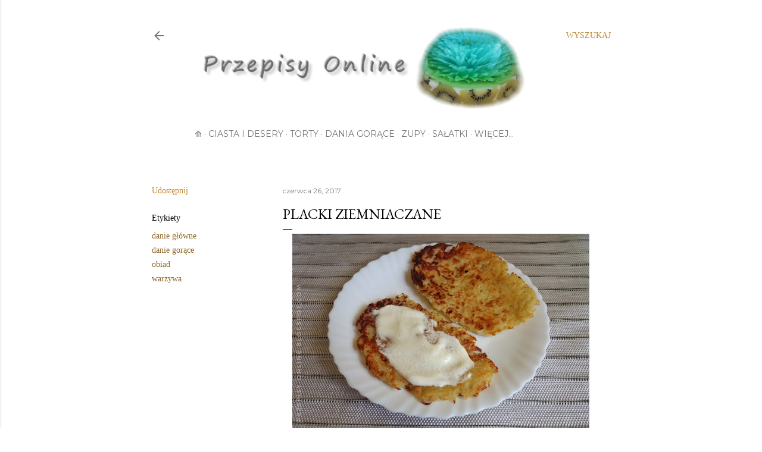

--- FILE ---
content_type: text/html; charset=UTF-8
request_url: https://www.przepisyonline.com/2017/06/placki-ziemniaczane.html
body_size: 27119
content:
<!DOCTYPE html>
<html dir='ltr' lang='pl'>
<head>
<meta content='width=device-width, initial-scale=1' name='viewport'/>
<title>Placki ziemniaczane</title>
<meta content='text/html; charset=UTF-8' http-equiv='Content-Type'/>
<!-- Chrome, Firefox OS and Opera -->
<meta content='#ffffff' name='theme-color'/>
<!-- Windows Phone -->
<meta content='#ffffff' name='msapplication-navbutton-color'/>
<meta content='blogger' name='generator'/>
<link href='https://www.przepisyonline.com/favicon.ico' rel='icon' type='image/x-icon'/>
<link href='https://www.przepisyonline.com/2017/06/placki-ziemniaczane.html' rel='canonical'/>
<link rel="alternate" type="application/atom+xml" title="Przepisy Online - Atom" href="https://www.przepisyonline.com/feeds/posts/default" />
<link rel="alternate" type="application/rss+xml" title="Przepisy Online - RSS" href="https://www.przepisyonline.com/feeds/posts/default?alt=rss" />
<link rel="service.post" type="application/atom+xml" title="Przepisy Online - Atom" href="https://www.blogger.com/feeds/4734225938311006124/posts/default" />

<link rel="alternate" type="application/atom+xml" title="Przepisy Online - Atom" href="https://www.przepisyonline.com/feeds/6561346161295568610/comments/default" />
<!--Can't find substitution for tag [blog.ieCssRetrofitLinks]-->
<link href='https://blogger.googleusercontent.com/img/b/R29vZ2xl/AVvXsEgWcs4GwVHI_eeOEOhoXT0qZOjyeDSqbE6ZfSIVwfirHYSjY10My3APOiWZpd7A-Rs3UG9gjz-ohThTw3Z6HdTgU8air5L5RkfSDI9OJrx1b8468nJs4GlaIt7rxHa9FHhVJMusBPZqA2So/s640/20170619_144801-01.jpeg' rel='image_src'/>
<meta content='Placki ziemniaczane' name='description'/>
<meta content='https://www.przepisyonline.com/2017/06/placki-ziemniaczane.html' property='og:url'/>
<meta content='Placki ziemniaczane' property='og:title'/>
<meta content='Placki ziemniaczane' property='og:description'/>
<meta content='https://blogger.googleusercontent.com/img/b/R29vZ2xl/AVvXsEgWcs4GwVHI_eeOEOhoXT0qZOjyeDSqbE6ZfSIVwfirHYSjY10My3APOiWZpd7A-Rs3UG9gjz-ohThTw3Z6HdTgU8air5L5RkfSDI9OJrx1b8468nJs4GlaIt7rxHa9FHhVJMusBPZqA2So/w1200-h630-p-k-no-nu/20170619_144801-01.jpeg' property='og:image'/>
<style type='text/css'>@font-face{font-family:'EB Garamond';font-style:normal;font-weight:400;font-display:swap;src:url(//fonts.gstatic.com/s/ebgaramond/v32/SlGDmQSNjdsmc35JDF1K5E55YMjF_7DPuGi-6_RkCY9_WamXgHlIbvw.woff2)format('woff2');unicode-range:U+0460-052F,U+1C80-1C8A,U+20B4,U+2DE0-2DFF,U+A640-A69F,U+FE2E-FE2F;}@font-face{font-family:'EB Garamond';font-style:normal;font-weight:400;font-display:swap;src:url(//fonts.gstatic.com/s/ebgaramond/v32/SlGDmQSNjdsmc35JDF1K5E55YMjF_7DPuGi-6_RkAI9_WamXgHlIbvw.woff2)format('woff2');unicode-range:U+0301,U+0400-045F,U+0490-0491,U+04B0-04B1,U+2116;}@font-face{font-family:'EB Garamond';font-style:normal;font-weight:400;font-display:swap;src:url(//fonts.gstatic.com/s/ebgaramond/v32/SlGDmQSNjdsmc35JDF1K5E55YMjF_7DPuGi-6_RkCI9_WamXgHlIbvw.woff2)format('woff2');unicode-range:U+1F00-1FFF;}@font-face{font-family:'EB Garamond';font-style:normal;font-weight:400;font-display:swap;src:url(//fonts.gstatic.com/s/ebgaramond/v32/SlGDmQSNjdsmc35JDF1K5E55YMjF_7DPuGi-6_RkB49_WamXgHlIbvw.woff2)format('woff2');unicode-range:U+0370-0377,U+037A-037F,U+0384-038A,U+038C,U+038E-03A1,U+03A3-03FF;}@font-face{font-family:'EB Garamond';font-style:normal;font-weight:400;font-display:swap;src:url(//fonts.gstatic.com/s/ebgaramond/v32/SlGDmQSNjdsmc35JDF1K5E55YMjF_7DPuGi-6_RkC49_WamXgHlIbvw.woff2)format('woff2');unicode-range:U+0102-0103,U+0110-0111,U+0128-0129,U+0168-0169,U+01A0-01A1,U+01AF-01B0,U+0300-0301,U+0303-0304,U+0308-0309,U+0323,U+0329,U+1EA0-1EF9,U+20AB;}@font-face{font-family:'EB Garamond';font-style:normal;font-weight:400;font-display:swap;src:url(//fonts.gstatic.com/s/ebgaramond/v32/SlGDmQSNjdsmc35JDF1K5E55YMjF_7DPuGi-6_RkCo9_WamXgHlIbvw.woff2)format('woff2');unicode-range:U+0100-02BA,U+02BD-02C5,U+02C7-02CC,U+02CE-02D7,U+02DD-02FF,U+0304,U+0308,U+0329,U+1D00-1DBF,U+1E00-1E9F,U+1EF2-1EFF,U+2020,U+20A0-20AB,U+20AD-20C0,U+2113,U+2C60-2C7F,U+A720-A7FF;}@font-face{font-family:'EB Garamond';font-style:normal;font-weight:400;font-display:swap;src:url(//fonts.gstatic.com/s/ebgaramond/v32/SlGDmQSNjdsmc35JDF1K5E55YMjF_7DPuGi-6_RkBI9_WamXgHlI.woff2)format('woff2');unicode-range:U+0000-00FF,U+0131,U+0152-0153,U+02BB-02BC,U+02C6,U+02DA,U+02DC,U+0304,U+0308,U+0329,U+2000-206F,U+20AC,U+2122,U+2191,U+2193,U+2212,U+2215,U+FEFF,U+FFFD;}@font-face{font-family:'Lora';font-style:normal;font-weight:400;font-display:swap;src:url(//fonts.gstatic.com/s/lora/v37/0QI6MX1D_JOuGQbT0gvTJPa787weuxJMkq18ndeYxZ2JTg.woff2)format('woff2');unicode-range:U+0460-052F,U+1C80-1C8A,U+20B4,U+2DE0-2DFF,U+A640-A69F,U+FE2E-FE2F;}@font-face{font-family:'Lora';font-style:normal;font-weight:400;font-display:swap;src:url(//fonts.gstatic.com/s/lora/v37/0QI6MX1D_JOuGQbT0gvTJPa787weuxJFkq18ndeYxZ2JTg.woff2)format('woff2');unicode-range:U+0301,U+0400-045F,U+0490-0491,U+04B0-04B1,U+2116;}@font-face{font-family:'Lora';font-style:normal;font-weight:400;font-display:swap;src:url(//fonts.gstatic.com/s/lora/v37/0QI6MX1D_JOuGQbT0gvTJPa787weuxI9kq18ndeYxZ2JTg.woff2)format('woff2');unicode-range:U+0302-0303,U+0305,U+0307-0308,U+0310,U+0312,U+0315,U+031A,U+0326-0327,U+032C,U+032F-0330,U+0332-0333,U+0338,U+033A,U+0346,U+034D,U+0391-03A1,U+03A3-03A9,U+03B1-03C9,U+03D1,U+03D5-03D6,U+03F0-03F1,U+03F4-03F5,U+2016-2017,U+2034-2038,U+203C,U+2040,U+2043,U+2047,U+2050,U+2057,U+205F,U+2070-2071,U+2074-208E,U+2090-209C,U+20D0-20DC,U+20E1,U+20E5-20EF,U+2100-2112,U+2114-2115,U+2117-2121,U+2123-214F,U+2190,U+2192,U+2194-21AE,U+21B0-21E5,U+21F1-21F2,U+21F4-2211,U+2213-2214,U+2216-22FF,U+2308-230B,U+2310,U+2319,U+231C-2321,U+2336-237A,U+237C,U+2395,U+239B-23B7,U+23D0,U+23DC-23E1,U+2474-2475,U+25AF,U+25B3,U+25B7,U+25BD,U+25C1,U+25CA,U+25CC,U+25FB,U+266D-266F,U+27C0-27FF,U+2900-2AFF,U+2B0E-2B11,U+2B30-2B4C,U+2BFE,U+3030,U+FF5B,U+FF5D,U+1D400-1D7FF,U+1EE00-1EEFF;}@font-face{font-family:'Lora';font-style:normal;font-weight:400;font-display:swap;src:url(//fonts.gstatic.com/s/lora/v37/0QI6MX1D_JOuGQbT0gvTJPa787weuxIvkq18ndeYxZ2JTg.woff2)format('woff2');unicode-range:U+0001-000C,U+000E-001F,U+007F-009F,U+20DD-20E0,U+20E2-20E4,U+2150-218F,U+2190,U+2192,U+2194-2199,U+21AF,U+21E6-21F0,U+21F3,U+2218-2219,U+2299,U+22C4-22C6,U+2300-243F,U+2440-244A,U+2460-24FF,U+25A0-27BF,U+2800-28FF,U+2921-2922,U+2981,U+29BF,U+29EB,U+2B00-2BFF,U+4DC0-4DFF,U+FFF9-FFFB,U+10140-1018E,U+10190-1019C,U+101A0,U+101D0-101FD,U+102E0-102FB,U+10E60-10E7E,U+1D2C0-1D2D3,U+1D2E0-1D37F,U+1F000-1F0FF,U+1F100-1F1AD,U+1F1E6-1F1FF,U+1F30D-1F30F,U+1F315,U+1F31C,U+1F31E,U+1F320-1F32C,U+1F336,U+1F378,U+1F37D,U+1F382,U+1F393-1F39F,U+1F3A7-1F3A8,U+1F3AC-1F3AF,U+1F3C2,U+1F3C4-1F3C6,U+1F3CA-1F3CE,U+1F3D4-1F3E0,U+1F3ED,U+1F3F1-1F3F3,U+1F3F5-1F3F7,U+1F408,U+1F415,U+1F41F,U+1F426,U+1F43F,U+1F441-1F442,U+1F444,U+1F446-1F449,U+1F44C-1F44E,U+1F453,U+1F46A,U+1F47D,U+1F4A3,U+1F4B0,U+1F4B3,U+1F4B9,U+1F4BB,U+1F4BF,U+1F4C8-1F4CB,U+1F4D6,U+1F4DA,U+1F4DF,U+1F4E3-1F4E6,U+1F4EA-1F4ED,U+1F4F7,U+1F4F9-1F4FB,U+1F4FD-1F4FE,U+1F503,U+1F507-1F50B,U+1F50D,U+1F512-1F513,U+1F53E-1F54A,U+1F54F-1F5FA,U+1F610,U+1F650-1F67F,U+1F687,U+1F68D,U+1F691,U+1F694,U+1F698,U+1F6AD,U+1F6B2,U+1F6B9-1F6BA,U+1F6BC,U+1F6C6-1F6CF,U+1F6D3-1F6D7,U+1F6E0-1F6EA,U+1F6F0-1F6F3,U+1F6F7-1F6FC,U+1F700-1F7FF,U+1F800-1F80B,U+1F810-1F847,U+1F850-1F859,U+1F860-1F887,U+1F890-1F8AD,U+1F8B0-1F8BB,U+1F8C0-1F8C1,U+1F900-1F90B,U+1F93B,U+1F946,U+1F984,U+1F996,U+1F9E9,U+1FA00-1FA6F,U+1FA70-1FA7C,U+1FA80-1FA89,U+1FA8F-1FAC6,U+1FACE-1FADC,U+1FADF-1FAE9,U+1FAF0-1FAF8,U+1FB00-1FBFF;}@font-face{font-family:'Lora';font-style:normal;font-weight:400;font-display:swap;src:url(//fonts.gstatic.com/s/lora/v37/0QI6MX1D_JOuGQbT0gvTJPa787weuxJOkq18ndeYxZ2JTg.woff2)format('woff2');unicode-range:U+0102-0103,U+0110-0111,U+0128-0129,U+0168-0169,U+01A0-01A1,U+01AF-01B0,U+0300-0301,U+0303-0304,U+0308-0309,U+0323,U+0329,U+1EA0-1EF9,U+20AB;}@font-face{font-family:'Lora';font-style:normal;font-weight:400;font-display:swap;src:url(//fonts.gstatic.com/s/lora/v37/0QI6MX1D_JOuGQbT0gvTJPa787weuxJPkq18ndeYxZ2JTg.woff2)format('woff2');unicode-range:U+0100-02BA,U+02BD-02C5,U+02C7-02CC,U+02CE-02D7,U+02DD-02FF,U+0304,U+0308,U+0329,U+1D00-1DBF,U+1E00-1E9F,U+1EF2-1EFF,U+2020,U+20A0-20AB,U+20AD-20C0,U+2113,U+2C60-2C7F,U+A720-A7FF;}@font-face{font-family:'Lora';font-style:normal;font-weight:400;font-display:swap;src:url(//fonts.gstatic.com/s/lora/v37/0QI6MX1D_JOuGQbT0gvTJPa787weuxJBkq18ndeYxZ0.woff2)format('woff2');unicode-range:U+0000-00FF,U+0131,U+0152-0153,U+02BB-02BC,U+02C6,U+02DA,U+02DC,U+0304,U+0308,U+0329,U+2000-206F,U+20AC,U+2122,U+2191,U+2193,U+2212,U+2215,U+FEFF,U+FFFD;}@font-face{font-family:'Montserrat';font-style:normal;font-weight:400;font-display:swap;src:url(//fonts.gstatic.com/s/montserrat/v31/JTUSjIg1_i6t8kCHKm459WRhyyTh89ZNpQ.woff2)format('woff2');unicode-range:U+0460-052F,U+1C80-1C8A,U+20B4,U+2DE0-2DFF,U+A640-A69F,U+FE2E-FE2F;}@font-face{font-family:'Montserrat';font-style:normal;font-weight:400;font-display:swap;src:url(//fonts.gstatic.com/s/montserrat/v31/JTUSjIg1_i6t8kCHKm459W1hyyTh89ZNpQ.woff2)format('woff2');unicode-range:U+0301,U+0400-045F,U+0490-0491,U+04B0-04B1,U+2116;}@font-face{font-family:'Montserrat';font-style:normal;font-weight:400;font-display:swap;src:url(//fonts.gstatic.com/s/montserrat/v31/JTUSjIg1_i6t8kCHKm459WZhyyTh89ZNpQ.woff2)format('woff2');unicode-range:U+0102-0103,U+0110-0111,U+0128-0129,U+0168-0169,U+01A0-01A1,U+01AF-01B0,U+0300-0301,U+0303-0304,U+0308-0309,U+0323,U+0329,U+1EA0-1EF9,U+20AB;}@font-face{font-family:'Montserrat';font-style:normal;font-weight:400;font-display:swap;src:url(//fonts.gstatic.com/s/montserrat/v31/JTUSjIg1_i6t8kCHKm459WdhyyTh89ZNpQ.woff2)format('woff2');unicode-range:U+0100-02BA,U+02BD-02C5,U+02C7-02CC,U+02CE-02D7,U+02DD-02FF,U+0304,U+0308,U+0329,U+1D00-1DBF,U+1E00-1E9F,U+1EF2-1EFF,U+2020,U+20A0-20AB,U+20AD-20C0,U+2113,U+2C60-2C7F,U+A720-A7FF;}@font-face{font-family:'Montserrat';font-style:normal;font-weight:400;font-display:swap;src:url(//fonts.gstatic.com/s/montserrat/v31/JTUSjIg1_i6t8kCHKm459WlhyyTh89Y.woff2)format('woff2');unicode-range:U+0000-00FF,U+0131,U+0152-0153,U+02BB-02BC,U+02C6,U+02DA,U+02DC,U+0304,U+0308,U+0329,U+2000-206F,U+20AC,U+2122,U+2191,U+2193,U+2212,U+2215,U+FEFF,U+FFFD;}@font-face{font-family:'Montserrat';font-style:normal;font-weight:700;font-display:swap;src:url(//fonts.gstatic.com/s/montserrat/v31/JTUSjIg1_i6t8kCHKm459WRhyyTh89ZNpQ.woff2)format('woff2');unicode-range:U+0460-052F,U+1C80-1C8A,U+20B4,U+2DE0-2DFF,U+A640-A69F,U+FE2E-FE2F;}@font-face{font-family:'Montserrat';font-style:normal;font-weight:700;font-display:swap;src:url(//fonts.gstatic.com/s/montserrat/v31/JTUSjIg1_i6t8kCHKm459W1hyyTh89ZNpQ.woff2)format('woff2');unicode-range:U+0301,U+0400-045F,U+0490-0491,U+04B0-04B1,U+2116;}@font-face{font-family:'Montserrat';font-style:normal;font-weight:700;font-display:swap;src:url(//fonts.gstatic.com/s/montserrat/v31/JTUSjIg1_i6t8kCHKm459WZhyyTh89ZNpQ.woff2)format('woff2');unicode-range:U+0102-0103,U+0110-0111,U+0128-0129,U+0168-0169,U+01A0-01A1,U+01AF-01B0,U+0300-0301,U+0303-0304,U+0308-0309,U+0323,U+0329,U+1EA0-1EF9,U+20AB;}@font-face{font-family:'Montserrat';font-style:normal;font-weight:700;font-display:swap;src:url(//fonts.gstatic.com/s/montserrat/v31/JTUSjIg1_i6t8kCHKm459WdhyyTh89ZNpQ.woff2)format('woff2');unicode-range:U+0100-02BA,U+02BD-02C5,U+02C7-02CC,U+02CE-02D7,U+02DD-02FF,U+0304,U+0308,U+0329,U+1D00-1DBF,U+1E00-1E9F,U+1EF2-1EFF,U+2020,U+20A0-20AB,U+20AD-20C0,U+2113,U+2C60-2C7F,U+A720-A7FF;}@font-face{font-family:'Montserrat';font-style:normal;font-weight:700;font-display:swap;src:url(//fonts.gstatic.com/s/montserrat/v31/JTUSjIg1_i6t8kCHKm459WlhyyTh89Y.woff2)format('woff2');unicode-range:U+0000-00FF,U+0131,U+0152-0153,U+02BB-02BC,U+02C6,U+02DA,U+02DC,U+0304,U+0308,U+0329,U+2000-206F,U+20AC,U+2122,U+2191,U+2193,U+2212,U+2215,U+FEFF,U+FFFD;}</style>
<style id='page-skin-1' type='text/css'><!--
/*! normalize.css v3.0.1 | MIT License | git.io/normalize */html{font-family:sans-serif;-ms-text-size-adjust:100%;-webkit-text-size-adjust:100%}body{margin:0}article,aside,details,figcaption,figure,footer,header,hgroup,main,nav,section,summary{display:block}audio,canvas,progress,video{display:inline-block;vertical-align:baseline}audio:not([controls]){display:none;height:0}[hidden],template{display:none}a{background:transparent}a:active,a:hover{outline:0}abbr[title]{border-bottom:1px dotted}b,strong{font-weight:bold}dfn{font-style:italic}h1{font-size:2em;margin:.67em 0}mark{background:#ff0;color:#000}small{font-size:80%}sub,sup{font-size:75%;line-height:0;position:relative;vertical-align:baseline}sup{top:-0.5em}sub{bottom:-0.25em}img{border:0}svg:not(:root){overflow:hidden}figure{margin:1em 40px}hr{-moz-box-sizing:content-box;box-sizing:content-box;height:0}pre{overflow:auto}code,kbd,pre,samp{font-family:monospace,monospace;font-size:1em}button,input,optgroup,select,textarea{color:inherit;font:inherit;margin:0}button{overflow:visible}button,select{text-transform:none}button,html input[type="button"],input[type="reset"],input[type="submit"]{-webkit-appearance:button;cursor:pointer}button[disabled],html input[disabled]{cursor:default}button::-moz-focus-inner,input::-moz-focus-inner{border:0;padding:0}input{line-height:normal}input[type="checkbox"],input[type="radio"]{box-sizing:border-box;padding:0}input[type="number"]::-webkit-inner-spin-button,input[type="number"]::-webkit-outer-spin-button{height:auto}input[type="search"]{-webkit-appearance:textfield;-moz-box-sizing:content-box;-webkit-box-sizing:content-box;box-sizing:content-box}input[type="search"]::-webkit-search-cancel-button,input[type="search"]::-webkit-search-decoration{-webkit-appearance:none}fieldset{border:1px solid #c0c0c0;margin:0 2px;padding:.35em .625em .75em}legend{border:0;padding:0}textarea{overflow:auto}optgroup{font-weight:bold}table{border-collapse:collapse;border-spacing:0}td,th{padding:0}
/*!************************************************
* Blogger Template Style
* Name: Soho
**************************************************/
body{
overflow-wrap:break-word;
word-break:break-word;
word-wrap:break-word
}
.hidden{
display:none
}
.invisible{
visibility:hidden
}
.container::after,.float-container::after{
clear:both;
content:"";
display:table
}
.clearboth{
clear:both
}
#comments .comment .comment-actions,.subscribe-popup .FollowByEmail .follow-by-email-submit{
background:0 0;
border:0;
box-shadow:none;
color:#8e6728;
cursor:pointer;
font-size:14px;
font-weight:700;
outline:0;
text-decoration:none;
text-transform:uppercase;
width:auto
}
.dim-overlay{
background-color:rgba(0,0,0,.54);
height:100vh;
left:0;
position:fixed;
top:0;
width:100%
}
#sharing-dim-overlay{
background-color:transparent
}
input::-ms-clear{
display:none
}
.blogger-logo,.svg-icon-24.blogger-logo{
fill:#ff9800;
opacity:1
}
.loading-spinner-large{
-webkit-animation:mspin-rotate 1.568s infinite linear;
animation:mspin-rotate 1.568s infinite linear;
height:48px;
overflow:hidden;
position:absolute;
width:48px;
z-index:200
}
.loading-spinner-large>div{
-webkit-animation:mspin-revrot 5332ms infinite steps(4);
animation:mspin-revrot 5332ms infinite steps(4)
}
.loading-spinner-large>div>div{
-webkit-animation:mspin-singlecolor-large-film 1333ms infinite steps(81);
animation:mspin-singlecolor-large-film 1333ms infinite steps(81);
background-size:100%;
height:48px;
width:3888px
}
.mspin-black-large>div>div,.mspin-grey_54-large>div>div{
background-image:url(https://www.blogblog.com/indie/mspin_black_large.svg)
}
.mspin-white-large>div>div{
background-image:url(https://www.blogblog.com/indie/mspin_white_large.svg)
}
.mspin-grey_54-large{
opacity:.54
}
@-webkit-keyframes mspin-singlecolor-large-film{
from{
-webkit-transform:translateX(0);
transform:translateX(0)
}
to{
-webkit-transform:translateX(-3888px);
transform:translateX(-3888px)
}
}
@keyframes mspin-singlecolor-large-film{
from{
-webkit-transform:translateX(0);
transform:translateX(0)
}
to{
-webkit-transform:translateX(-3888px);
transform:translateX(-3888px)
}
}
@-webkit-keyframes mspin-rotate{
from{
-webkit-transform:rotate(0);
transform:rotate(0)
}
to{
-webkit-transform:rotate(360deg);
transform:rotate(360deg)
}
}
@keyframes mspin-rotate{
from{
-webkit-transform:rotate(0);
transform:rotate(0)
}
to{
-webkit-transform:rotate(360deg);
transform:rotate(360deg)
}
}
@-webkit-keyframes mspin-revrot{
from{
-webkit-transform:rotate(0);
transform:rotate(0)
}
to{
-webkit-transform:rotate(-360deg);
transform:rotate(-360deg)
}
}
@keyframes mspin-revrot{
from{
-webkit-transform:rotate(0);
transform:rotate(0)
}
to{
-webkit-transform:rotate(-360deg);
transform:rotate(-360deg)
}
}
.skip-navigation{
background-color:#fff;
box-sizing:border-box;
color:#000;
display:block;
height:0;
left:0;
line-height:50px;
overflow:hidden;
padding-top:0;
position:fixed;
text-align:center;
top:0;
-webkit-transition:box-shadow .3s,height .3s,padding-top .3s;
transition:box-shadow .3s,height .3s,padding-top .3s;
width:100%;
z-index:900
}
.skip-navigation:focus{
box-shadow:0 4px 5px 0 rgba(0,0,0,.14),0 1px 10px 0 rgba(0,0,0,.12),0 2px 4px -1px rgba(0,0,0,.2);
height:50px
}
#main{
outline:0
}
.main-heading{
position:absolute;
clip:rect(1px,1px,1px,1px);
padding:0;
border:0;
height:1px;
width:1px;
overflow:hidden
}
.Attribution{
margin-top:1em;
text-align:center
}
.Attribution .blogger img,.Attribution .blogger svg{
vertical-align:bottom
}
.Attribution .blogger img{
margin-right:.5em
}
.Attribution div{
line-height:24px;
margin-top:.5em
}
.Attribution .copyright,.Attribution .image-attribution{
font-size:.7em;
margin-top:1.5em
}
.BLOG_mobile_video_class{
display:none
}
.bg-photo{
background-attachment:scroll!important
}
body .CSS_LIGHTBOX{
z-index:900
}
.extendable .show-less,.extendable .show-more{
border-color:#8e6728;
color:#8e6728;
margin-top:8px
}
.extendable .show-less.hidden,.extendable .show-more.hidden{
display:none
}
.inline-ad{
display:none;
max-width:100%;
overflow:hidden
}
.adsbygoogle{
display:block
}
#cookieChoiceInfo{
bottom:0;
top:auto
}
iframe.b-hbp-video{
border:0
}
.post-body img{
max-width:100%
}
.post-body iframe{
max-width:100%
}
.post-body a[imageanchor="1"]{
display:inline-block
}
.byline{
margin-right:1em
}
.byline:last-child{
margin-right:0
}
.link-copied-dialog{
max-width:520px;
outline:0
}
.link-copied-dialog .modal-dialog-buttons{
margin-top:8px
}
.link-copied-dialog .goog-buttonset-default{
background:0 0;
border:0
}
.link-copied-dialog .goog-buttonset-default:focus{
outline:0
}
.paging-control-container{
margin-bottom:16px
}
.paging-control-container .paging-control{
display:inline-block
}
.paging-control-container .comment-range-text::after,.paging-control-container .paging-control{
color:#8e6728
}
.paging-control-container .comment-range-text,.paging-control-container .paging-control{
margin-right:8px
}
.paging-control-container .comment-range-text::after,.paging-control-container .paging-control::after{
content:"\b7";
cursor:default;
padding-left:8px;
pointer-events:none
}
.paging-control-container .comment-range-text:last-child::after,.paging-control-container .paging-control:last-child::after{
content:none
}
.byline.reactions iframe{
height:20px
}
.b-notification{
color:#000;
background-color:#fff;
border-bottom:solid 1px #000;
box-sizing:border-box;
padding:16px 32px;
text-align:center
}
.b-notification.visible{
-webkit-transition:margin-top .3s cubic-bezier(.4,0,.2,1);
transition:margin-top .3s cubic-bezier(.4,0,.2,1)
}
.b-notification.invisible{
position:absolute
}
.b-notification-close{
position:absolute;
right:8px;
top:8px
}
.no-posts-message{
line-height:40px;
text-align:center
}
@media screen and (max-width:1011px){
body.item-view .post-body a[imageanchor="1"][style*="float: left;"],body.item-view .post-body a[imageanchor="1"][style*="float: right;"]{
float:none!important;
clear:none!important
}
body.item-view .post-body a[imageanchor="1"] img{
display:block;
height:auto;
margin:0 auto
}
body.item-view .post-body>.separator:first-child>a[imageanchor="1"]:first-child{
margin-top:20px
}
.post-body a[imageanchor]{
display:block
}
body.item-view .post-body a[imageanchor="1"]{
margin-left:0!important;
margin-right:0!important
}
body.item-view .post-body a[imageanchor="1"]+a[imageanchor="1"]{
margin-top:16px
}
}
.item-control{
display:none
}
#comments{
border-top:1px dashed rgba(0,0,0,.54);
margin-top:20px;
padding:20px
}
#comments .comment-thread ol{
margin:0;
padding-left:0;
padding-left:0
}
#comments .comment .comment-replybox-single,#comments .comment-thread .comment-replies{
margin-left:60px
}
#comments .comment-thread .thread-count{
display:none
}
#comments .comment{
list-style-type:none;
padding:0 0 30px;
position:relative
}
#comments .comment .comment{
padding-bottom:8px
}
.comment .avatar-image-container{
position:absolute
}
.comment .avatar-image-container img{
border-radius:50%
}
.avatar-image-container svg,.comment .avatar-image-container .avatar-icon{
border-radius:50%;
border:solid 1px #000000;
box-sizing:border-box;
fill:#000000;
height:35px;
margin:0;
padding:7px;
width:35px
}
.comment .comment-block{
margin-top:10px;
margin-left:60px;
padding-bottom:0
}
#comments .comment-author-header-wrapper{
margin-left:40px
}
#comments .comment .thread-expanded .comment-block{
padding-bottom:20px
}
#comments .comment .comment-header .user,#comments .comment .comment-header .user a{
color:#000000;
font-style:normal;
font-weight:700
}
#comments .comment .comment-actions{
bottom:0;
margin-bottom:15px;
position:absolute
}
#comments .comment .comment-actions>*{
margin-right:8px
}
#comments .comment .comment-header .datetime{
bottom:0;
color:rgba(0, 0, 0, 0.54);
display:inline-block;
font-size:13px;
font-style:italic;
margin-left:8px
}
#comments .comment .comment-footer .comment-timestamp a,#comments .comment .comment-header .datetime a{
color:rgba(0, 0, 0, 0.54)
}
#comments .comment .comment-content,.comment .comment-body{
margin-top:12px;
word-break:break-word
}
.comment-body{
margin-bottom:12px
}
#comments.embed[data-num-comments="0"]{
border:0;
margin-top:0;
padding-top:0
}
#comments.embed[data-num-comments="0"] #comment-post-message,#comments.embed[data-num-comments="0"] div.comment-form>p,#comments.embed[data-num-comments="0"] p.comment-footer{
display:none
}
#comment-editor-src{
display:none
}
.comments .comments-content .loadmore.loaded{
max-height:0;
opacity:0;
overflow:hidden
}
.extendable .remaining-items{
height:0;
overflow:hidden;
-webkit-transition:height .3s cubic-bezier(.4,0,.2,1);
transition:height .3s cubic-bezier(.4,0,.2,1)
}
.extendable .remaining-items.expanded{
height:auto
}
.svg-icon-24,.svg-icon-24-button{
cursor:pointer;
height:24px;
width:24px;
min-width:24px
}
.touch-icon{
margin:-12px;
padding:12px
}
.touch-icon:active,.touch-icon:focus{
background-color:rgba(153,153,153,.4);
border-radius:50%
}
svg:not(:root).touch-icon{
overflow:visible
}
html[dir=rtl] .rtl-reversible-icon{
-webkit-transform:scaleX(-1);
-ms-transform:scaleX(-1);
transform:scaleX(-1)
}
.svg-icon-24-button,.touch-icon-button{
background:0 0;
border:0;
margin:0;
outline:0;
padding:0
}
.touch-icon-button .touch-icon:active,.touch-icon-button .touch-icon:focus{
background-color:transparent
}
.touch-icon-button:active .touch-icon,.touch-icon-button:focus .touch-icon{
background-color:rgba(153,153,153,.4);
border-radius:50%
}
.Profile .default-avatar-wrapper .avatar-icon{
border-radius:50%;
border:solid 1px #000000;
box-sizing:border-box;
fill:#000000;
margin:0
}
.Profile .individual .default-avatar-wrapper .avatar-icon{
padding:25px
}
.Profile .individual .avatar-icon,.Profile .individual .profile-img{
height:120px;
width:120px
}
.Profile .team .default-avatar-wrapper .avatar-icon{
padding:8px
}
.Profile .team .avatar-icon,.Profile .team .default-avatar-wrapper,.Profile .team .profile-img{
height:40px;
width:40px
}
.snippet-container{
margin:0;
position:relative;
overflow:hidden
}
.snippet-fade{
bottom:0;
box-sizing:border-box;
position:absolute;
width:96px
}
.snippet-fade{
right:0
}
.snippet-fade:after{
content:"\2026"
}
.snippet-fade:after{
float:right
}
.centered-top-container.sticky{
left:0;
position:fixed;
right:0;
top:0;
width:auto;
z-index:50;
-webkit-transition-property:opacity,-webkit-transform;
transition-property:opacity,-webkit-transform;
transition-property:transform,opacity;
transition-property:transform,opacity,-webkit-transform;
-webkit-transition-duration:.2s;
transition-duration:.2s;
-webkit-transition-timing-function:cubic-bezier(.4,0,.2,1);
transition-timing-function:cubic-bezier(.4,0,.2,1)
}
.centered-top-placeholder{
display:none
}
.collapsed-header .centered-top-placeholder{
display:block
}
.centered-top-container .Header .replaced h1,.centered-top-placeholder .Header .replaced h1{
display:none
}
.centered-top-container.sticky .Header .replaced h1{
display:block
}
.centered-top-container.sticky .Header .header-widget{
background:0 0
}
.centered-top-container.sticky .Header .header-image-wrapper{
display:none
}
.centered-top-container img,.centered-top-placeholder img{
max-width:100%
}
.collapsible{
-webkit-transition:height .3s cubic-bezier(.4,0,.2,1);
transition:height .3s cubic-bezier(.4,0,.2,1)
}
.collapsible,.collapsible>summary{
display:block;
overflow:hidden
}
.collapsible>:not(summary){
display:none
}
.collapsible[open]>:not(summary){
display:block
}
.collapsible:focus,.collapsible>summary:focus{
outline:0
}
.collapsible>summary{
cursor:pointer;
display:block;
padding:0
}
.collapsible:focus>summary,.collapsible>summary:focus{
background-color:transparent
}
.collapsible>summary::-webkit-details-marker{
display:none
}
.collapsible-title{
-webkit-box-align:center;
-webkit-align-items:center;
-ms-flex-align:center;
align-items:center;
display:-webkit-box;
display:-webkit-flex;
display:-ms-flexbox;
display:flex
}
.collapsible-title .title{
-webkit-box-flex:1;
-webkit-flex:1 1 auto;
-ms-flex:1 1 auto;
flex:1 1 auto;
-webkit-box-ordinal-group:1;
-webkit-order:0;
-ms-flex-order:0;
order:0;
overflow:hidden;
text-overflow:ellipsis;
white-space:nowrap
}
.collapsible-title .chevron-down,.collapsible[open] .collapsible-title .chevron-up{
display:block
}
.collapsible-title .chevron-up,.collapsible[open] .collapsible-title .chevron-down{
display:none
}
.flat-button{
cursor:pointer;
display:inline-block;
font-weight:700;
text-transform:uppercase;
border-radius:2px;
padding:8px;
margin:-8px
}
.flat-icon-button{
background:0 0;
border:0;
margin:0;
outline:0;
padding:0;
margin:-12px;
padding:12px;
cursor:pointer;
box-sizing:content-box;
display:inline-block;
line-height:0
}
.flat-icon-button,.flat-icon-button .splash-wrapper{
border-radius:50%
}
.flat-icon-button .splash.animate{
-webkit-animation-duration:.3s;
animation-duration:.3s
}
.overflowable-container{
max-height:28px;
overflow:hidden;
position:relative
}
.overflow-button{
cursor:pointer
}
#overflowable-dim-overlay{
background:0 0
}
.overflow-popup{
box-shadow:0 2px 2px 0 rgba(0,0,0,.14),0 3px 1px -2px rgba(0,0,0,.2),0 1px 5px 0 rgba(0,0,0,.12);
background-color:#ffffff;
left:0;
max-width:calc(100% - 32px);
position:absolute;
top:0;
visibility:hidden;
z-index:101
}
.overflow-popup ul{
list-style:none
}
.overflow-popup .tabs li,.overflow-popup li{
display:block;
height:auto
}
.overflow-popup .tabs li{
padding-left:0;
padding-right:0
}
.overflow-button.hidden,.overflow-popup .tabs li.hidden,.overflow-popup li.hidden{
display:none
}
.search{
display:-webkit-box;
display:-webkit-flex;
display:-ms-flexbox;
display:flex;
line-height:24px;
width:24px
}
.search.focused{
width:100%
}
.search.focused .section{
width:100%
}
.search form{
z-index:101
}
.search h3{
display:none
}
.search form{
display:-webkit-box;
display:-webkit-flex;
display:-ms-flexbox;
display:flex;
-webkit-box-flex:1;
-webkit-flex:1 0 0;
-ms-flex:1 0 0px;
flex:1 0 0;
border-bottom:solid 1px transparent;
padding-bottom:8px
}
.search form>*{
display:none
}
.search.focused form>*{
display:block
}
.search .search-input label{
display:none
}
.centered-top-placeholder.cloned .search form{
z-index:30
}
.search.focused form{
border-color:rgba(0, 0, 0, 0.54);
position:relative;
width:auto
}
.collapsed-header .centered-top-container .search.focused form{
border-bottom-color:transparent
}
.search-expand{
-webkit-box-flex:0;
-webkit-flex:0 0 auto;
-ms-flex:0 0 auto;
flex:0 0 auto
}
.search-expand-text{
display:none
}
.search-close{
display:inline;
vertical-align:middle
}
.search-input{
-webkit-box-flex:1;
-webkit-flex:1 0 1px;
-ms-flex:1 0 1px;
flex:1 0 1px
}
.search-input input{
background:0 0;
border:0;
box-sizing:border-box;
color:rgba(0, 0, 0, 0.54);
display:inline-block;
outline:0;
width:calc(100% - 48px)
}
.search-input input.no-cursor{
color:transparent;
text-shadow:0 0 0 rgba(0, 0, 0, 0.54)
}
.collapsed-header .centered-top-container .search-action,.collapsed-header .centered-top-container .search-input input{
color:rgba(0, 0, 0, 0.54)
}
.collapsed-header .centered-top-container .search-input input.no-cursor{
color:transparent;
text-shadow:0 0 0 rgba(0, 0, 0, 0.54)
}
.collapsed-header .centered-top-container .search-input input.no-cursor:focus,.search-input input.no-cursor:focus{
outline:0
}
.search-focused>*{
visibility:hidden
}
.search-focused .search,.search-focused .search-icon{
visibility:visible
}
.search.focused .search-action{
display:block
}
.search.focused .search-action:disabled{
opacity:.3
}
.widget.Sharing .sharing-button{
display:none
}
.widget.Sharing .sharing-buttons li{
padding:0
}
.widget.Sharing .sharing-buttons li span{
display:none
}
.post-share-buttons{
position:relative
}
.centered-bottom .share-buttons .svg-icon-24,.share-buttons .svg-icon-24{
fill:#000000
}
.sharing-open.touch-icon-button:active .touch-icon,.sharing-open.touch-icon-button:focus .touch-icon{
background-color:transparent
}
.share-buttons{
background-color:#ffffff;
border-radius:2px;
box-shadow:0 2px 2px 0 rgba(0,0,0,.14),0 3px 1px -2px rgba(0,0,0,.2),0 1px 5px 0 rgba(0,0,0,.12);
color:#000000;
list-style:none;
margin:0;
padding:8px 0;
position:absolute;
top:-11px;
min-width:200px;
z-index:101
}
.share-buttons.hidden{
display:none
}
.sharing-button{
background:0 0;
border:0;
margin:0;
outline:0;
padding:0;
cursor:pointer
}
.share-buttons li{
margin:0;
height:48px
}
.share-buttons li:last-child{
margin-bottom:0
}
.share-buttons li .sharing-platform-button{
box-sizing:border-box;
cursor:pointer;
display:block;
height:100%;
margin-bottom:0;
padding:0 16px;
position:relative;
width:100%
}
.share-buttons li .sharing-platform-button:focus,.share-buttons li .sharing-platform-button:hover{
background-color:rgba(128,128,128,.1);
outline:0
}
.share-buttons li svg[class*=" sharing-"],.share-buttons li svg[class^=sharing-]{
position:absolute;
top:10px
}
.share-buttons li span.sharing-platform-button{
position:relative;
top:0
}
.share-buttons li .platform-sharing-text{
display:block;
font-size:16px;
line-height:48px;
white-space:nowrap
}
.share-buttons li .platform-sharing-text{
margin-left:56px
}
.sidebar-container{
background-color:#f7f7f7;
max-width:284px;
overflow-y:auto;
-webkit-transition-property:-webkit-transform;
transition-property:-webkit-transform;
transition-property:transform;
transition-property:transform,-webkit-transform;
-webkit-transition-duration:.3s;
transition-duration:.3s;
-webkit-transition-timing-function:cubic-bezier(0,0,.2,1);
transition-timing-function:cubic-bezier(0,0,.2,1);
width:284px;
z-index:101;
-webkit-overflow-scrolling:touch
}
.sidebar-container .navigation{
line-height:0;
padding:16px
}
.sidebar-container .sidebar-back{
cursor:pointer
}
.sidebar-container .widget{
background:0 0;
margin:0 16px;
padding:16px 0
}
.sidebar-container .widget .title{
color:rgba(0, 0, 0, 0.54);
margin:0
}
.sidebar-container .widget ul{
list-style:none;
margin:0;
padding:0
}
.sidebar-container .widget ul ul{
margin-left:1em
}
.sidebar-container .widget li{
font-size:16px;
line-height:normal
}
.sidebar-container .widget+.widget{
border-top:1px dashed rgba(0, 0, 0, 0.54)
}
.BlogArchive li{
margin:16px 0
}
.BlogArchive li:last-child{
margin-bottom:0
}
.Label li a{
display:inline-block
}
.BlogArchive .post-count,.Label .label-count{
float:right;
margin-left:.25em
}
.BlogArchive .post-count::before,.Label .label-count::before{
content:"("
}
.BlogArchive .post-count::after,.Label .label-count::after{
content:")"
}
.widget.Translate .skiptranslate>div{
display:block!important
}
.widget.Profile .profile-link{
display:-webkit-box;
display:-webkit-flex;
display:-ms-flexbox;
display:flex
}
.widget.Profile .team-member .default-avatar-wrapper,.widget.Profile .team-member .profile-img{
-webkit-box-flex:0;
-webkit-flex:0 0 auto;
-ms-flex:0 0 auto;
flex:0 0 auto;
margin-right:1em
}
.widget.Profile .individual .profile-link{
-webkit-box-orient:vertical;
-webkit-box-direction:normal;
-webkit-flex-direction:column;
-ms-flex-direction:column;
flex-direction:column
}
.widget.Profile .team .profile-link .profile-name{
-webkit-align-self:center;
-ms-flex-item-align:center;
align-self:center;
display:block;
-webkit-box-flex:1;
-webkit-flex:1 1 auto;
-ms-flex:1 1 auto;
flex:1 1 auto
}
.dim-overlay{
background-color:rgba(0,0,0,.54);
z-index:100
}
body.sidebar-visible{
overflow-y:hidden
}
@media screen and (max-width:1288px){
.sidebar-container{
bottom:0;
position:fixed;
top:0;
left:0;
right:auto
}
.sidebar-container.sidebar-invisible{
-webkit-transition-timing-function:cubic-bezier(.4,0,.6,1);
transition-timing-function:cubic-bezier(.4,0,.6,1)
}
html[dir=ltr] .sidebar-container.sidebar-invisible{
-webkit-transform:translateX(-284px);
-ms-transform:translateX(-284px);
transform:translateX(-284px)
}
html[dir=rtl] .sidebar-container.sidebar-invisible{
-webkit-transform:translateX(284px);
-ms-transform:translateX(284px);
transform:translateX(284px)
}
}
@media screen and (min-width:1289px){
.sidebar-container{
position:absolute;
top:0;
left:0;
right:auto
}
.sidebar-container .navigation{
display:none
}
}
.dialog{
box-shadow:0 2px 2px 0 rgba(0,0,0,.14),0 3px 1px -2px rgba(0,0,0,.2),0 1px 5px 0 rgba(0,0,0,.12);
background:#ffffff;
box-sizing:border-box;
color:#000000;
padding:30px;
position:fixed;
text-align:center;
width:calc(100% - 24px);
z-index:101
}
.dialog input[type=email],.dialog input[type=text]{
background-color:transparent;
border:0;
border-bottom:solid 1px rgba(0,0,0,.12);
color:#000000;
display:block;
font-family:'Times New Roman', Times, FreeSerif, serif;
font-size:16px;
line-height:24px;
margin:auto;
padding-bottom:7px;
outline:0;
text-align:center;
width:100%
}
.dialog input[type=email]::-webkit-input-placeholder,.dialog input[type=text]::-webkit-input-placeholder{
color:#000000
}
.dialog input[type=email]::-moz-placeholder,.dialog input[type=text]::-moz-placeholder{
color:#000000
}
.dialog input[type=email]:-ms-input-placeholder,.dialog input[type=text]:-ms-input-placeholder{
color:#000000
}
.dialog input[type=email]::-ms-input-placeholder,.dialog input[type=text]::-ms-input-placeholder{
color:#000000
}
.dialog input[type=email]::placeholder,.dialog input[type=text]::placeholder{
color:#000000
}
.dialog input[type=email]:focus,.dialog input[type=text]:focus{
border-bottom:solid 2px #8e6728;
padding-bottom:6px
}
.dialog input.no-cursor{
color:transparent;
text-shadow:0 0 0 #000000
}
.dialog input.no-cursor:focus{
outline:0
}
.dialog input.no-cursor:focus{
outline:0
}
.dialog input[type=submit]{
font-family:'Times New Roman', Times, FreeSerif, serif
}
.dialog .goog-buttonset-default{
color:#8e6728
}
.subscribe-popup{
max-width:364px
}
.subscribe-popup h3{
color:#000000;
font-size:1.8em;
margin-top:0
}
.subscribe-popup .FollowByEmail h3{
display:none
}
.subscribe-popup .FollowByEmail .follow-by-email-submit{
color:#8e6728;
display:inline-block;
margin:0 auto;
margin-top:24px;
width:auto;
white-space:normal
}
.subscribe-popup .FollowByEmail .follow-by-email-submit:disabled{
cursor:default;
opacity:.3
}
@media (max-width:800px){
.blog-name div.widget.Subscribe{
margin-bottom:16px
}
body.item-view .blog-name div.widget.Subscribe{
margin:8px auto 16px auto;
width:100%
}
}
body#layout .bg-photo,body#layout .bg-photo-overlay{
display:none
}
body#layout .page_body{
padding:0;
position:relative;
top:0
}
body#layout .page{
display:inline-block;
left:inherit;
position:relative;
vertical-align:top;
width:540px
}
body#layout .centered{
max-width:954px
}
body#layout .navigation{
display:none
}
body#layout .sidebar-container{
display:inline-block;
width:40%
}
body#layout .hamburger-menu,body#layout .search{
display:none
}
body{
background-color:#ffffff;
color:#000000;
font:normal bold 16px 'Times New Roman', Times, FreeSerif, serif;
height:100%;
margin:0;
min-height:100vh
}
h1,h2,h3,h4,h5,h6{
font-weight:400
}
a{
color:#8e6728;
text-decoration:none
}
.dim-overlay{
z-index:100
}
body.sidebar-visible .page_body{
overflow-y:scroll
}
.widget .title{
color:rgba(0, 0, 0, 0.54);
font:normal normal 12px 'Times New Roman', Times, FreeSerif, serif
}
.extendable .show-less,.extendable .show-more{
color:#bf8b37;
font:normal normal 12px 'Times New Roman', Times, FreeSerif, serif;
margin:12px -8px 0 -8px;
text-transform:uppercase
}
.footer .widget,.main .widget{
margin:50px 0
}
.main .widget .title{
text-transform:uppercase
}
.inline-ad{
display:block;
margin-top:50px
}
.adsbygoogle{
text-align:center
}
.page_body{
display:-webkit-box;
display:-webkit-flex;
display:-ms-flexbox;
display:flex;
-webkit-box-orient:vertical;
-webkit-box-direction:normal;
-webkit-flex-direction:column;
-ms-flex-direction:column;
flex-direction:column;
min-height:100vh;
position:relative;
z-index:20
}
.page_body>*{
-webkit-box-flex:0;
-webkit-flex:0 0 auto;
-ms-flex:0 0 auto;
flex:0 0 auto
}
.page_body>#footer{
margin-top:auto
}
.centered-bottom,.centered-top{
margin:0 32px;
max-width:100%
}
.centered-top{
padding-bottom:12px;
padding-top:12px
}
.sticky .centered-top{
padding-bottom:0;
padding-top:0
}
.centered-top-container,.centered-top-placeholder{
background:#ffffff
}
.centered-top{
display:-webkit-box;
display:-webkit-flex;
display:-ms-flexbox;
display:flex;
-webkit-flex-wrap:wrap;
-ms-flex-wrap:wrap;
flex-wrap:wrap;
-webkit-box-pack:justify;
-webkit-justify-content:space-between;
-ms-flex-pack:justify;
justify-content:space-between;
position:relative
}
.sticky .centered-top{
-webkit-flex-wrap:nowrap;
-ms-flex-wrap:nowrap;
flex-wrap:nowrap
}
.centered-top-container .svg-icon-24,.centered-top-placeholder .svg-icon-24{
fill:rgba(0, 0, 0, 0.54)
}
.back-button-container,.hamburger-menu-container{
-webkit-box-flex:0;
-webkit-flex:0 0 auto;
-ms-flex:0 0 auto;
flex:0 0 auto;
height:48px;
-webkit-box-ordinal-group:2;
-webkit-order:1;
-ms-flex-order:1;
order:1
}
.sticky .back-button-container,.sticky .hamburger-menu-container{
-webkit-box-ordinal-group:2;
-webkit-order:1;
-ms-flex-order:1;
order:1
}
.back-button,.hamburger-menu,.search-expand-icon{
cursor:pointer;
margin-top:0
}
.search{
-webkit-box-align:start;
-webkit-align-items:flex-start;
-ms-flex-align:start;
align-items:flex-start;
-webkit-box-flex:0;
-webkit-flex:0 0 auto;
-ms-flex:0 0 auto;
flex:0 0 auto;
height:48px;
margin-left:24px;
-webkit-box-ordinal-group:4;
-webkit-order:3;
-ms-flex-order:3;
order:3
}
.search,.search.focused{
width:auto
}
.search.focused{
position:static
}
.sticky .search{
display:none;
-webkit-box-ordinal-group:5;
-webkit-order:4;
-ms-flex-order:4;
order:4
}
.search .section{
right:0;
margin-top:12px;
position:absolute;
top:12px;
width:0
}
.sticky .search .section{
top:0
}
.search-expand{
background:0 0;
border:0;
margin:0;
outline:0;
padding:0;
color:#bf8b37;
cursor:pointer;
-webkit-box-flex:0;
-webkit-flex:0 0 auto;
-ms-flex:0 0 auto;
flex:0 0 auto;
font:normal normal 12px 'Times New Roman', Times, FreeSerif, serif;
text-transform:uppercase;
word-break:normal
}
.search.focused .search-expand{
visibility:hidden
}
.search .dim-overlay{
background:0 0
}
.search.focused .section{
max-width:400px
}
.search.focused form{
border-color:rgba(0, 0, 0, 0.54);
height:24px
}
.search.focused .search-input{
display:-webkit-box;
display:-webkit-flex;
display:-ms-flexbox;
display:flex;
-webkit-box-flex:1;
-webkit-flex:1 1 auto;
-ms-flex:1 1 auto;
flex:1 1 auto
}
.search-input input{
-webkit-box-flex:1;
-webkit-flex:1 1 auto;
-ms-flex:1 1 auto;
flex:1 1 auto;
font:normal 400 16px Montserrat, sans-serif
}
.search input[type=submit]{
display:none
}
.subscribe-section-container{
-webkit-box-flex:1;
-webkit-flex:1 0 auto;
-ms-flex:1 0 auto;
flex:1 0 auto;
margin-left:24px;
-webkit-box-ordinal-group:3;
-webkit-order:2;
-ms-flex-order:2;
order:2;
text-align:right
}
.sticky .subscribe-section-container{
-webkit-box-flex:0;
-webkit-flex:0 0 auto;
-ms-flex:0 0 auto;
flex:0 0 auto;
-webkit-box-ordinal-group:4;
-webkit-order:3;
-ms-flex-order:3;
order:3
}
.subscribe-button{
background:0 0;
border:0;
margin:0;
outline:0;
padding:0;
color:#bf8b37;
cursor:pointer;
display:inline-block;
font:normal normal 12px 'Times New Roman', Times, FreeSerif, serif;
line-height:48px;
margin:0;
text-transform:uppercase;
word-break:normal
}
.subscribe-popup h3{
color:rgba(0, 0, 0, 0.54);
font:normal normal 12px 'Times New Roman', Times, FreeSerif, serif;
margin-bottom:24px;
text-transform:uppercase
}
.subscribe-popup div.widget.FollowByEmail .follow-by-email-address{
color:#000000;
font:normal normal 12px 'Times New Roman', Times, FreeSerif, serif
}
.subscribe-popup div.widget.FollowByEmail .follow-by-email-submit{
color:#bf8b37;
font:normal normal 12px 'Times New Roman', Times, FreeSerif, serif;
margin-top:24px;
text-transform:uppercase
}
.blog-name{
-webkit-box-flex:1;
-webkit-flex:1 1 100%;
-ms-flex:1 1 100%;
flex:1 1 100%;
-webkit-box-ordinal-group:5;
-webkit-order:4;
-ms-flex-order:4;
order:4;
overflow:hidden
}
.sticky .blog-name{
-webkit-box-flex:1;
-webkit-flex:1 1 auto;
-ms-flex:1 1 auto;
flex:1 1 auto;
margin:0 12px;
-webkit-box-ordinal-group:3;
-webkit-order:2;
-ms-flex-order:2;
order:2
}
body.search-view .centered-top.search-focused .blog-name{
display:none
}
.widget.Header h1{
font:normal 400 18px EB Garamond, serif;
margin:0;
text-transform:uppercase
}
.widget.Header h1,.widget.Header h1 a{
color:#000000
}
.widget.Header p{
color:rgba(0, 0, 0, 0.54);
font:normal 400 12px Montserrat, sans-serif;
line-height:1.7
}
.sticky .widget.Header h1{
font-size:16px;
line-height:48px;
overflow:hidden;
overflow-wrap:normal;
text-overflow:ellipsis;
white-space:nowrap;
word-wrap:normal
}
.sticky .widget.Header p{
display:none
}
.sticky{
box-shadow:0 1px 3px rgba(0, 0, 0, 0.1)
}
#page_list_top .widget.PageList{
font:normal 400 14px Montserrat, sans-serif;
line-height:28px
}
#page_list_top .widget.PageList .title{
display:none
}
#page_list_top .widget.PageList .overflowable-contents{
overflow:hidden
}
#page_list_top .widget.PageList .overflowable-contents ul{
list-style:none;
margin:0;
padding:0
}
#page_list_top .widget.PageList .overflow-popup ul{
list-style:none;
margin:0;
padding:0 20px
}
#page_list_top .widget.PageList .overflowable-contents li{
display:inline-block
}
#page_list_top .widget.PageList .overflowable-contents li.hidden{
display:none
}
#page_list_top .widget.PageList .overflowable-contents li:not(:first-child):before{
color:rgba(0, 0, 0, 0.54);
content:"\b7"
}
#page_list_top .widget.PageList .overflow-button a,#page_list_top .widget.PageList .overflow-popup li a,#page_list_top .widget.PageList .overflowable-contents li a{
color:rgba(0, 0, 0, 0.54);
font:normal 400 14px Montserrat, sans-serif;
line-height:28px;
text-transform:uppercase
}
#page_list_top .widget.PageList .overflow-popup li.selected a,#page_list_top .widget.PageList .overflowable-contents li.selected a{
color:rgba(0, 0, 0, 0.54);
font:normal 700 14px Montserrat, sans-serif;
line-height:28px
}
#page_list_top .widget.PageList .overflow-button{
display:inline
}
.sticky #page_list_top{
display:none
}
body.homepage-view .hero-image.has-image{
background:#ffffff none no-repeat scroll center center;
background-attachment:scroll;
background-color:#ffffff;
background-size:cover;
height:62.5vw;
max-height:75vh;
min-height:200px;
width:100%
}
.post-filter-message{
background-color:#302c24;
color:rgba(255, 255, 255, 0.54);
display:-webkit-box;
display:-webkit-flex;
display:-ms-flexbox;
display:flex;
-webkit-flex-wrap:wrap;
-ms-flex-wrap:wrap;
flex-wrap:wrap;
font:normal normal 14px 'Times New Roman', Times, FreeSerif, serif;
-webkit-box-pack:justify;
-webkit-justify-content:space-between;
-ms-flex-pack:justify;
justify-content:space-between;
margin-top:50px;
padding:18px
}
.post-filter-message .message-container{
-webkit-box-flex:1;
-webkit-flex:1 1 auto;
-ms-flex:1 1 auto;
flex:1 1 auto;
min-width:0
}
.post-filter-message .home-link-container{
-webkit-box-flex:0;
-webkit-flex:0 0 auto;
-ms-flex:0 0 auto;
flex:0 0 auto
}
.post-filter-message .search-label,.post-filter-message .search-query{
color:rgba(255, 255, 255, 0.87);
font:normal normal 12px 'Times New Roman', Times, FreeSerif, serif;
text-transform:uppercase
}
.post-filter-message .home-link,.post-filter-message .home-link a{
color:#bf8b37;
font:normal normal 12px 'Times New Roman', Times, FreeSerif, serif;
text-transform:uppercase
}
.widget.FeaturedPost .thumb.hero-thumb{
background-position:center;
background-size:cover;
height:360px
}
.widget.FeaturedPost .featured-post-snippet:before{
content:"\2014"
}
.snippet-container,.snippet-fade{
font:normal 400 14px Lora, serif;
line-height:23.8px
}
.snippet-container{
max-height:166.6px;
overflow:hidden
}
.snippet-fade{
background:-webkit-linear-gradient(left,#ffffff 0,#ffffff 20%,rgba(255, 255, 255, 0) 100%);
background:linear-gradient(to left,#ffffff 0,#ffffff 20%,rgba(255, 255, 255, 0) 100%);
color:#000000
}
.post-sidebar{
display:none
}
.widget.Blog .blog-posts .post-outer-container{
width:100%
}
.no-posts{
text-align:center
}
body.feed-view .widget.Blog .blog-posts .post-outer-container,body.item-view .widget.Blog .blog-posts .post-outer{
margin-bottom:50px
}
.widget.Blog .post.no-featured-image,.widget.PopularPosts .post.no-featured-image{
background-color:#302c24;
padding:30px
}
.widget.Blog .post>.post-share-buttons-top{
right:0;
position:absolute;
top:0
}
.widget.Blog .post>.post-share-buttons-bottom{
bottom:0;
right:0;
position:absolute
}
.blog-pager{
text-align:right
}
.blog-pager a{
color:#bf8b37;
font:normal normal 12px 'Times New Roman', Times, FreeSerif, serif;
text-transform:uppercase
}
.blog-pager .blog-pager-newer-link,.blog-pager .home-link{
display:none
}
.post-title{
font:normal 400 20px EB Garamond, serif;
margin:0;
text-transform:uppercase
}
.post-title,.post-title a{
color:#000000
}
.post.no-featured-image .post-title,.post.no-featured-image .post-title a{
color:#ffffff
}
body.item-view .post-body-container:before{
content:"\2014"
}
.post-body{
color:#000000;
font:normal 400 14px Lora, serif;
line-height:1.7
}
.post-body blockquote{
color:#000000;
font:normal 400 16px Montserrat, sans-serif;
line-height:1.7;
margin-left:0;
margin-right:0
}
.post-body img{
height:auto;
max-width:100%
}
.post-body .tr-caption{
color:#000000;
font:normal 400 12px Montserrat, sans-serif;
line-height:1.7
}
.snippet-thumbnail{
position:relative
}
.snippet-thumbnail .post-header{
background:#ffffff;
bottom:0;
margin-bottom:0;
padding-right:15px;
padding-bottom:5px;
padding-top:5px;
position:absolute
}
.snippet-thumbnail img{
width:100%
}
.post-footer,.post-header{
margin:8px 0
}
body.item-view .widget.Blog .post-header{
margin:0 0 16px 0
}
body.item-view .widget.Blog .post-footer{
margin:50px 0 0 0
}
.widget.FeaturedPost .post-footer{
display:-webkit-box;
display:-webkit-flex;
display:-ms-flexbox;
display:flex;
-webkit-flex-wrap:wrap;
-ms-flex-wrap:wrap;
flex-wrap:wrap;
-webkit-box-pack:justify;
-webkit-justify-content:space-between;
-ms-flex-pack:justify;
justify-content:space-between
}
.widget.FeaturedPost .post-footer>*{
-webkit-box-flex:0;
-webkit-flex:0 1 auto;
-ms-flex:0 1 auto;
flex:0 1 auto
}
.widget.FeaturedPost .post-footer,.widget.FeaturedPost .post-footer a,.widget.FeaturedPost .post-footer button{
line-height:1.7
}
.jump-link{
margin:-8px
}
.post-header,.post-header a,.post-header button{
color:rgba(0, 0, 0, 0.54);
font:normal 400 12px Montserrat, sans-serif
}
.post.no-featured-image .post-header,.post.no-featured-image .post-header a,.post.no-featured-image .post-header button{
color:rgba(255, 255, 255, 0.54)
}
.post-footer,.post-footer a,.post-footer button{
color:#bf8b38;
font:normal 400 12px Montserrat, sans-serif
}
.post.no-featured-image .post-footer,.post.no-featured-image .post-footer a,.post.no-featured-image .post-footer button{
color:#bf8b38
}
body.item-view .post-footer-line{
line-height:2.3
}
.byline{
display:inline-block
}
.byline .flat-button{
text-transform:none
}
.post-header .byline:not(:last-child):after{
content:"\b7"
}
.post-header .byline:not(:last-child){
margin-right:0
}
.byline.post-labels a{
display:inline-block;
word-break:break-all
}
.byline.post-labels a:not(:last-child):after{
content:","
}
.byline.reactions .reactions-label{
line-height:22px;
vertical-align:top
}
.post-share-buttons{
margin-left:0
}
.share-buttons{
background-color:#fafafa;
border-radius:0;
box-shadow:0 1px 1px 1px rgba(0, 0, 0, 0.1);
color:#000000;
font:normal 400 16px Montserrat, sans-serif
}
.share-buttons .svg-icon-24{
fill:#bf8b38
}
#comment-holder .continue{
display:none
}
#comment-editor{
margin-bottom:20px;
margin-top:20px
}
.widget.Attribution,.widget.Attribution .copyright,.widget.Attribution .copyright a,.widget.Attribution .image-attribution,.widget.Attribution .image-attribution a,.widget.Attribution a{
color:rgba(0, 0, 0, 0.54);
font:normal 400 12px Montserrat, sans-serif
}
.widget.Attribution svg{
fill:rgba(0, 0, 0, 0.54)
}
.widget.Attribution .blogger a{
display:-webkit-box;
display:-webkit-flex;
display:-ms-flexbox;
display:flex;
-webkit-align-content:center;
-ms-flex-line-pack:center;
align-content:center;
-webkit-box-pack:center;
-webkit-justify-content:center;
-ms-flex-pack:center;
justify-content:center;
line-height:24px
}
.widget.Attribution .blogger svg{
margin-right:8px
}
.widget.Profile ul{
list-style:none;
padding:0
}
.widget.Profile .individual .default-avatar-wrapper,.widget.Profile .individual .profile-img{
border-radius:50%;
display:inline-block;
height:120px;
width:120px
}
.widget.Profile .individual .profile-data a,.widget.Profile .team .profile-name{
color:#000000;
font:normal normal 20px 'Times New Roman', Times, FreeSerif, serif;
text-transform:none
}
.widget.Profile .individual dd{
color:#000000;
font:normal bold 16px 'Times New Roman', Times, FreeSerif, serif;
margin:0 auto
}
.widget.Profile .individual .profile-link,.widget.Profile .team .visit-profile{
color:#bf8b37;
font:normal normal 12px 'Times New Roman', Times, FreeSerif, serif;
text-transform:uppercase
}
.widget.Profile .team .default-avatar-wrapper,.widget.Profile .team .profile-img{
border-radius:50%;
float:left;
height:40px;
width:40px
}
.widget.Profile .team .profile-link .profile-name-wrapper{
-webkit-box-flex:1;
-webkit-flex:1 1 auto;
-ms-flex:1 1 auto;
flex:1 1 auto
}
.widget.Label li,.widget.Label span.label-size{
color:#bf8b37;
display:inline-block;
font:normal normal 12px 'Times New Roman', Times, FreeSerif, serif;
word-break:break-all
}
.widget.Label li:not(:last-child):after,.widget.Label span.label-size:not(:last-child):after{
content:","
}
.widget.PopularPosts .post{
margin-bottom:50px
}
body.item-view #sidebar .widget.PopularPosts{
margin-left:40px;
width:inherit
}
#comments{
border-top:none;
padding:0
}
#comments .comment .comment-footer,#comments .comment .comment-header,#comments .comment .comment-header .datetime,#comments .comment .comment-header .datetime a{
color:rgba(0, 0, 0, 0.54);
font:normal 400 12px Montserrat, sans-serif
}
#comments .comment .comment-author,#comments .comment .comment-author a,#comments .comment .comment-header .user,#comments .comment .comment-header .user a{
color:#000000;
font:normal 400 14px Montserrat, sans-serif
}
#comments .comment .comment-body,#comments .comment .comment-content{
color:#000000;
font:normal 400 14px Lora, serif
}
#comments .comment .comment-actions,#comments .footer,#comments .footer a,#comments .loadmore,#comments .paging-control{
color:#484236;
font:normal 400 12px Montserrat, sans-serif;
text-transform:uppercase
}
#commentsHolder{
border-bottom:none;
border-top:none
}
#comments .comment-form h4{
position:absolute;
clip:rect(1px,1px,1px,1px);
padding:0;
border:0;
height:1px;
width:1px;
overflow:hidden
}
.sidebar-container{
background-color:#ffffff;
color:rgba(0, 0, 0, 0.54);
font:normal 400 14px Montserrat, sans-serif;
min-height:100%
}
html[dir=ltr] .sidebar-container{
box-shadow:1px 0 3px rgba(0, 0, 0, 0.1)
}
html[dir=rtl] .sidebar-container{
box-shadow:-1px 0 3px rgba(0, 0, 0, 0.1)
}
.sidebar-container a{
color:#484236
}
.sidebar-container .svg-icon-24{
fill:rgba(0, 0, 0, 0.54)
}
.sidebar-container .widget{
margin:0;
margin-left:40px;
padding:40px;
padding-left:0
}
.sidebar-container .widget+.widget{
border-top:1px solid rgba(0, 0, 0, 0.54)
}
.sidebar-container .widget .title{
color:rgba(0, 0, 0, 0.54);
font:normal 400 16px Montserrat, sans-serif
}
.sidebar-container .widget ul li,.sidebar-container .widget.BlogArchive #ArchiveList li{
font:normal 400 14px Montserrat, sans-serif;
margin:1em 0 0 0
}
.sidebar-container .BlogArchive .post-count,.sidebar-container .Label .label-count{
float:none
}
.sidebar-container .Label li a{
display:inline
}
.sidebar-container .widget.Profile .default-avatar-wrapper .avatar-icon{
border-color:#000000;
fill:#000000
}
.sidebar-container .widget.Profile .individual{
text-align:center
}
.sidebar-container .widget.Profile .individual dd:before{
content:"\2014";
display:block
}
.sidebar-container .widget.Profile .individual .profile-data a,.sidebar-container .widget.Profile .team .profile-name{
color:#000000;
font:normal 400 24px EB Garamond, serif
}
.sidebar-container .widget.Profile .individual dd{
color:rgba(0, 0, 0, 0.87);
font:normal 400 12px Montserrat, sans-serif;
margin:0 30px
}
.sidebar-container .widget.Profile .individual .profile-link,.sidebar-container .widget.Profile .team .visit-profile{
color:#484236;
font:normal 400 14px Montserrat, sans-serif
}
.sidebar-container .snippet-fade{
background:-webkit-linear-gradient(left,#ffffff 0,#ffffff 20%,rgba(255, 255, 255, 0) 100%);
background:linear-gradient(to left,#ffffff 0,#ffffff 20%,rgba(255, 255, 255, 0) 100%)
}
@media screen and (min-width:640px){
.centered-bottom,.centered-top{
margin:0 auto;
width:576px
}
.centered-top{
-webkit-flex-wrap:nowrap;
-ms-flex-wrap:nowrap;
flex-wrap:nowrap;
padding-bottom:24px;
padding-top:36px
}
.blog-name{
-webkit-box-flex:1;
-webkit-flex:1 1 auto;
-ms-flex:1 1 auto;
flex:1 1 auto;
min-width:0;
-webkit-box-ordinal-group:3;
-webkit-order:2;
-ms-flex-order:2;
order:2
}
.sticky .blog-name{
margin:0
}
.back-button-container,.hamburger-menu-container{
margin-right:36px;
-webkit-box-ordinal-group:2;
-webkit-order:1;
-ms-flex-order:1;
order:1
}
.search{
margin-left:36px;
-webkit-box-ordinal-group:5;
-webkit-order:4;
-ms-flex-order:4;
order:4
}
.search .section{
top:36px
}
.sticky .search{
display:block
}
.subscribe-section-container{
-webkit-box-flex:0;
-webkit-flex:0 0 auto;
-ms-flex:0 0 auto;
flex:0 0 auto;
margin-left:36px;
-webkit-box-ordinal-group:4;
-webkit-order:3;
-ms-flex-order:3;
order:3
}
.subscribe-button{
font:normal normal 14px 'Times New Roman', Times, FreeSerif, serif;
line-height:48px
}
.subscribe-popup h3{
font:normal normal 14px 'Times New Roman', Times, FreeSerif, serif
}
.subscribe-popup div.widget.FollowByEmail .follow-by-email-address{
font:normal normal 14px 'Times New Roman', Times, FreeSerif, serif
}
.subscribe-popup div.widget.FollowByEmail .follow-by-email-submit{
font:normal normal 14px 'Times New Roman', Times, FreeSerif, serif
}
.widget .title{
font:normal normal 14px 'Times New Roman', Times, FreeSerif, serif
}
.widget.Blog .post.no-featured-image,.widget.PopularPosts .post.no-featured-image{
padding:65px
}
.post-title{
font:normal 400 24px EB Garamond, serif
}
.blog-pager a{
font:normal normal 14px 'Times New Roman', Times, FreeSerif, serif
}
.widget.Header h1{
font:normal 400 36px EB Garamond, serif
}
.sticky .widget.Header h1{
font-size:24px
}
}
@media screen and (min-width:1011px){
.centered-bottom,.centered-top{
width:771px
}
.back-button-container,.hamburger-menu-container{
margin-right:48px
}
.search{
margin-left:48px
}
.search-expand{
font:normal normal 14px 'Times New Roman', Times, FreeSerif, serif;
line-height:48px
}
.search-expand-text{
display:block
}
.search-expand-icon{
display:none
}
.subscribe-section-container{
margin-left:48px
}
.post-filter-message{
font:normal normal 20px 'Times New Roman', Times, FreeSerif, serif
}
.post-filter-message .search-label,.post-filter-message .search-query{
font:normal normal 14px 'Times New Roman', Times, FreeSerif, serif
}
.post-filter-message .home-link{
font:normal 700 14px Montserrat, sans-serif
}
.widget.Blog .blog-posts .post-outer-container{
width:375.5px
}
body.error-view .widget.Blog .blog-posts .post-outer-container,body.item-view .widget.Blog .blog-posts .post-outer-container{
width:100%
}
body.item-view .widget.Blog .blog-posts .post-outer{
display:-webkit-box;
display:-webkit-flex;
display:-ms-flexbox;
display:flex
}
#comments,body.item-view .post-outer-container .inline-ad,body.item-view .widget.PopularPosts{
margin-left:220px;
width:531px
}
.post-sidebar{
box-sizing:border-box;
display:block;
font:normal normal 14px 'Times New Roman', Times, FreeSerif, serif;
padding-right:20px;
width:220px
}
.post-sidebar-item{
margin-bottom:30px
}
.post-sidebar-item ul{
list-style:none;
padding:0
}
.post-sidebar-item .sharing-button{
color:#bf8b37;
cursor:pointer;
display:inline-block;
font:normal normal 14px 'Times New Roman', Times, FreeSerif, serif;
line-height:normal;
word-break:normal
}
.post-sidebar-labels li{
margin-bottom:8px
}
body.item-view .widget.Blog .post{
width:531px
}
.widget.Blog .post.no-featured-image,.widget.PopularPosts .post.no-featured-image{
padding:100px 65px
}
.page .widget.FeaturedPost .post-content{
display:-webkit-box;
display:-webkit-flex;
display:-ms-flexbox;
display:flex;
-webkit-box-pack:justify;
-webkit-justify-content:space-between;
-ms-flex-pack:justify;
justify-content:space-between
}
.page .widget.FeaturedPost .thumb-link{
display:-webkit-box;
display:-webkit-flex;
display:-ms-flexbox;
display:flex
}
.page .widget.FeaturedPost .thumb.hero-thumb{
height:auto;
min-height:300px;
width:375.5px
}
.page .widget.FeaturedPost .post-content.has-featured-image .post-text-container{
width:425px
}
.page .widget.FeaturedPost .post-content.no-featured-image .post-text-container{
width:100%
}
.page .widget.FeaturedPost .post-header{
margin:0 0 8px 0
}
.page .widget.FeaturedPost .post-footer{
margin:8px 0 0 0
}
.post-body{
font:normal 400 16px Lora, serif;
line-height:1.7
}
.post-body blockquote{
font:normal 400 24px Montserrat, sans-serif;
line-height:1.7
}
.snippet-container,.snippet-fade{
font:normal 400 16px Lora, serif;
line-height:27.2px
}
.snippet-container{
max-height:326.4px
}
.widget.Profile .individual .profile-data a,.widget.Profile .team .profile-name{
font:normal normal 24px 'Times New Roman', Times, FreeSerif, serif
}
.widget.Profile .individual .profile-link,.widget.Profile .team .visit-profile{
font:normal normal 14px 'Times New Roman', Times, FreeSerif, serif
}
}
@media screen and (min-width:1289px){
body{
position:relative
}
.page_body{
margin-left:284px
}
.sticky .centered-top{
padding-left:284px
}
.hamburger-menu-container{
display:none
}
.sidebar-container{
overflow:visible;
z-index:32
}
}

--></style>
<style id='template-skin-1' type='text/css'><!--
body#layout .hidden,
body#layout .invisible {
display: inherit;
}
body#layout .page {
width: 60%;
}
body#layout.ltr .page {
float: right;
}
body#layout.rtl .page {
float: left;
}
body#layout .sidebar-container {
width: 40%;
}
body#layout.ltr .sidebar-container {
float: left;
}
body#layout.rtl .sidebar-container {
float: right;
}
--></style>
<script async='async' src='https://www.gstatic.com/external_hosted/imagesloaded/imagesloaded-3.1.8.min.js'></script>
<script async='async' src='https://www.gstatic.com/external_hosted/vanillamasonry-v3_1_5/masonry.pkgd.min.js'></script>
<script async='async' src='https://www.gstatic.com/external_hosted/clipboardjs/clipboard.min.js'></script>
<script type='text/javascript'>
        (function(i,s,o,g,r,a,m){i['GoogleAnalyticsObject']=r;i[r]=i[r]||function(){
        (i[r].q=i[r].q||[]).push(arguments)},i[r].l=1*new Date();a=s.createElement(o),
        m=s.getElementsByTagName(o)[0];a.async=1;a.src=g;m.parentNode.insertBefore(a,m)
        })(window,document,'script','https://www.google-analytics.com/analytics.js','ga');
        ga('create', 'UA-75486456-1', 'auto', 'blogger');
        ga('blogger.send', 'pageview');
      </script>
<link href='https://www.blogger.com/dyn-css/authorization.css?targetBlogID=4734225938311006124&amp;zx=cfe16a87-8f49-4ca0-8586-5ab96030378b' media='none' onload='if(media!=&#39;all&#39;)media=&#39;all&#39;' rel='stylesheet'/><noscript><link href='https://www.blogger.com/dyn-css/authorization.css?targetBlogID=4734225938311006124&amp;zx=cfe16a87-8f49-4ca0-8586-5ab96030378b' rel='stylesheet'/></noscript>
<meta name='google-adsense-platform-account' content='ca-host-pub-1556223355139109'/>
<meta name='google-adsense-platform-domain' content='blogspot.com'/>

</head>
<body class='post-view item-view version-1-3-3 variant-fancy_light'>
<a class='skip-navigation' href='#main' tabindex='0'>
Przejdź do głównej zawartości
</a>
<div class='page'>
<div class='page_body'>
<div class='main-page-body-content'>
<div class='centered-top-placeholder'></div>
<header class='centered-top-container' role='banner'>
<div class='centered-top'>
<div class='back-button-container'>
<a href='https://www.przepisyonline.com/'>
<svg class='svg-icon-24 touch-icon back-button rtl-reversible-icon'>
<use xlink:href='/responsive/sprite_v1_6.css.svg#ic_arrow_back_black_24dp' xmlns:xlink='http://www.w3.org/1999/xlink'></use>
</svg>
</a>
</div>
<div class='search'>
<button aria-label='Wyszukaj' class='search-expand touch-icon-button'>
<div class='search-expand-text'>Wyszukaj</div>
<svg class='svg-icon-24 touch-icon search-expand-icon'>
<use xlink:href='/responsive/sprite_v1_6.css.svg#ic_search_black_24dp' xmlns:xlink='http://www.w3.org/1999/xlink'></use>
</svg>
</button>
<div class='section' id='search_top' name='Search (Top)'><div class='widget BlogSearch' data-version='2' id='BlogSearch1'>
<h3 class='title'>
Wyszukaj...
</h3>
<div class='widget-content' role='search'>
<form action='https://www.przepisyonline.com/search' target='_top'>
<div class='search-input'>
<input aria-label='Szukaj na tym blogu' autocomplete='off' name='q' placeholder='Szukaj na tym blogu' value=''/>
</div>
<label>
<input type='submit'/>
<svg class='svg-icon-24 touch-icon search-icon'>
<use xlink:href='/responsive/sprite_v1_6.css.svg#ic_search_black_24dp' xmlns:xlink='http://www.w3.org/1999/xlink'></use>
</svg>
</label>
</form>
</div>
</div></div>
</div>
<div class='blog-name'>
<div class='section' id='header' name='Nagłówek'>
<div class='widget Header' data-version='2' id='Header1'>
<div class='header-widget'>
<a class='header-image-wrapper' href='https://www.przepisyonline.com/'>
<img alt='Przepisy Online' data-original-height='238' data-original-width='800' src='https://blogger.googleusercontent.com/img/b/R29vZ2xl/AVvXsEgwVd2UfiDiHuBvJrhRO1PrwswWE1o6n4OVV0Nc5pmZEYxN79xxxM22cFlVzVNFdj0SahwlZlMdy4RMhLTWaZkyn4uFRQ1h4rnBczvyh1cspeM3pSv3B9agGFPZYB-lc9zyuzwrVRTZNBmn/s1600/tytu%25C5%2582.jpg' srcset='https://blogger.googleusercontent.com/img/b/R29vZ2xl/AVvXsEgwVd2UfiDiHuBvJrhRO1PrwswWE1o6n4OVV0Nc5pmZEYxN79xxxM22cFlVzVNFdj0SahwlZlMdy4RMhLTWaZkyn4uFRQ1h4rnBczvyh1cspeM3pSv3B9agGFPZYB-lc9zyuzwrVRTZNBmn/w120/tytu%25C5%2582.jpg 120w, https://blogger.googleusercontent.com/img/b/R29vZ2xl/AVvXsEgwVd2UfiDiHuBvJrhRO1PrwswWE1o6n4OVV0Nc5pmZEYxN79xxxM22cFlVzVNFdj0SahwlZlMdy4RMhLTWaZkyn4uFRQ1h4rnBczvyh1cspeM3pSv3B9agGFPZYB-lc9zyuzwrVRTZNBmn/w240/tytu%25C5%2582.jpg 240w, https://blogger.googleusercontent.com/img/b/R29vZ2xl/AVvXsEgwVd2UfiDiHuBvJrhRO1PrwswWE1o6n4OVV0Nc5pmZEYxN79xxxM22cFlVzVNFdj0SahwlZlMdy4RMhLTWaZkyn4uFRQ1h4rnBczvyh1cspeM3pSv3B9agGFPZYB-lc9zyuzwrVRTZNBmn/w480/tytu%25C5%2582.jpg 480w, https://blogger.googleusercontent.com/img/b/R29vZ2xl/AVvXsEgwVd2UfiDiHuBvJrhRO1PrwswWE1o6n4OVV0Nc5pmZEYxN79xxxM22cFlVzVNFdj0SahwlZlMdy4RMhLTWaZkyn4uFRQ1h4rnBczvyh1cspeM3pSv3B9agGFPZYB-lc9zyuzwrVRTZNBmn/w640/tytu%25C5%2582.jpg 640w, https://blogger.googleusercontent.com/img/b/R29vZ2xl/AVvXsEgwVd2UfiDiHuBvJrhRO1PrwswWE1o6n4OVV0Nc5pmZEYxN79xxxM22cFlVzVNFdj0SahwlZlMdy4RMhLTWaZkyn4uFRQ1h4rnBczvyh1cspeM3pSv3B9agGFPZYB-lc9zyuzwrVRTZNBmn/w800/tytu%25C5%2582.jpg 800w'/>
</a>
<div class='replaced'>
<h1>
<a href='https://www.przepisyonline.com/'>
Przepisy Online
</a>
</h1>
</div>
</div>
</div></div>
<nav role='navigation'>
<div class='section' id='page_list_top' name='Lista stron (góra)'><div class='widget PageList' data-version='2' id='PageList1'>
<h3 class='title'>
Strony
</h3>
<div class='widget-content'>
<div class='overflowable-container'>
<div class='overflowable-contents'>
<div class='container'>
<ul class='tabs'>
<li class='overflowable-item'>
<a href='https://www.przepisyonline.com/'>&#10224;</a>
</li>
<li class='overflowable-item'>
<a href='https://www.przepisyonline.com/search/label/ciasta%20i%20desery'>Ciasta i desery</a>
</li>
<li class='overflowable-item'>
<a href='https://www.przepisyonline.com/search/label/tort'>Torty</a>
</li>
<li class='overflowable-item'>
<a href='https://www.przepisyonline.com/search/label/danie%20gor%C4%85ce'>Dania gorące</a>
</li>
<li class='overflowable-item'>
<a href='https://www.przepisyonline.com/search/label/zupa'>Zupy</a>
</li>
<li class='overflowable-item'>
<a href='https://www.przepisyonline.com/search/label/sa%C5%82atka'>Sałatki</a>
</li>
<li class='overflowable-item'>
<a href='https://www.przepisyonline.com/search/label/przek%C4%85ski%20i%20przystawki'>Przekąski i przystawki</a>
</li>
<li class='overflowable-item'>
<a href='https://www.przepisyonline.com/search/label/nap%C3%B3j'>Napoje</a>
</li>
<li class='overflowable-item'>
<a href='https://www.przepisyonline.com/search/label/przetwory'>Przetwory</a>
</li>
<li class='overflowable-item'>
<a href='https://www.przepisyonline.com/search/label/naturalne%20leki'>Naturalne leki</a>
</li>
<li class='overflowable-item'>
<a href='https://www.przepisyonline.com/p/o-mnie.html'>O mnie i o blogu</a>
</li>
</ul>
</div>
</div>
<div class='overflow-button hidden'>
<a>Więcej&hellip;</a>
</div>
</div>
</div>
</div></div>
</nav>
</div>
</div>
</header>
<div class='hero-image'></div>
<main class='centered-bottom' id='main' role='main' tabindex='-1'>
<div class='main section' id='page_body' name='Główny obszar strony'>
<div class='widget Blog' data-version='2' id='Blog1'>
<div class='blog-posts hfeed container'>
<div class='post-outer-container'>
<div class='post-outer'>
<div class='post-sidebar'>
<div class='post-sidebar-item post-share-buttons'>
<div aria-owns='sharing-popup-Blog1-byline-6561346161295568610' class='sharing' data-title=''>
<button aria-controls='sharing-popup-Blog1-byline-6561346161295568610' aria-label='Udostępnij' class='sharing-button touch-icon-button' id='sharing-button-Blog1-byline-6561346161295568610' role='button'>
Udostępnij
</button>
<div class='share-buttons-container'>
<ul aria-hidden='true' aria-label='Udostępnij' class='share-buttons hidden' id='sharing-popup-Blog1-byline-6561346161295568610' role='menu'>
<li>
<span aria-label='Pobierz link' class='sharing-platform-button sharing-element-link' data-href='https://www.blogger.com/share-post.g?blogID=4734225938311006124&postID=6561346161295568610&target=' data-url='https://www.przepisyonline.com/2017/06/placki-ziemniaczane.html' role='menuitem' tabindex='-1' title='Pobierz link'>
<svg class='svg-icon-24 touch-icon sharing-link'>
<use xlink:href='/responsive/sprite_v1_6.css.svg#ic_24_link_dark' xmlns:xlink='http://www.w3.org/1999/xlink'></use>
</svg>
<span class='platform-sharing-text'>Pobierz link</span>
</span>
</li>
<li>
<span aria-label='Udostępnij w: Facebook' class='sharing-platform-button sharing-element-facebook' data-href='https://www.blogger.com/share-post.g?blogID=4734225938311006124&postID=6561346161295568610&target=facebook' data-url='https://www.przepisyonline.com/2017/06/placki-ziemniaczane.html' role='menuitem' tabindex='-1' title='Udostępnij w: Facebook'>
<svg class='svg-icon-24 touch-icon sharing-facebook'>
<use xlink:href='/responsive/sprite_v1_6.css.svg#ic_24_facebook_dark' xmlns:xlink='http://www.w3.org/1999/xlink'></use>
</svg>
<span class='platform-sharing-text'>Facebook</span>
</span>
</li>
<li>
<span aria-label='Udostępnij w: X' class='sharing-platform-button sharing-element-twitter' data-href='https://www.blogger.com/share-post.g?blogID=4734225938311006124&postID=6561346161295568610&target=twitter' data-url='https://www.przepisyonline.com/2017/06/placki-ziemniaczane.html' role='menuitem' tabindex='-1' title='Udostępnij w: X'>
<svg class='svg-icon-24 touch-icon sharing-twitter'>
<use xlink:href='/responsive/sprite_v1_6.css.svg#ic_24_twitter_dark' xmlns:xlink='http://www.w3.org/1999/xlink'></use>
</svg>
<span class='platform-sharing-text'>X</span>
</span>
</li>
<li>
<span aria-label='Udostępnij w: Pinterest' class='sharing-platform-button sharing-element-pinterest' data-href='https://www.blogger.com/share-post.g?blogID=4734225938311006124&postID=6561346161295568610&target=pinterest' data-url='https://www.przepisyonline.com/2017/06/placki-ziemniaczane.html' role='menuitem' tabindex='-1' title='Udostępnij w: Pinterest'>
<svg class='svg-icon-24 touch-icon sharing-pinterest'>
<use xlink:href='/responsive/sprite_v1_6.css.svg#ic_24_pinterest_dark' xmlns:xlink='http://www.w3.org/1999/xlink'></use>
</svg>
<span class='platform-sharing-text'>Pinterest</span>
</span>
</li>
<li>
<span aria-label='E-mail' class='sharing-platform-button sharing-element-email' data-href='https://www.blogger.com/share-post.g?blogID=4734225938311006124&postID=6561346161295568610&target=email' data-url='https://www.przepisyonline.com/2017/06/placki-ziemniaczane.html' role='menuitem' tabindex='-1' title='E-mail'>
<svg class='svg-icon-24 touch-icon sharing-email'>
<use xlink:href='/responsive/sprite_v1_6.css.svg#ic_24_email_dark' xmlns:xlink='http://www.w3.org/1999/xlink'></use>
</svg>
<span class='platform-sharing-text'>E-mail</span>
</span>
</li>
<li aria-hidden='true' class='hidden'>
<span aria-label='Udostępnij w innych aplikacjach' class='sharing-platform-button sharing-element-other' data-url='https://www.przepisyonline.com/2017/06/placki-ziemniaczane.html' role='menuitem' tabindex='-1' title='Udostępnij w innych aplikacjach'>
<svg class='svg-icon-24 touch-icon sharing-sharingOther'>
<use xlink:href='/responsive/sprite_v1_6.css.svg#ic_more_horiz_black_24dp' xmlns:xlink='http://www.w3.org/1999/xlink'></use>
</svg>
<span class='platform-sharing-text'>Inne aplikacje</span>
</span>
</li>
</ul>
</div>
</div>
</div>
<div class='post-sidebar-item post-sidebar-labels'>
<div>Etykiety</div>
<ul>
<li><a href='https://www.przepisyonline.com/search/label/danie%20g%C5%82%C3%B3wne' rel='tag'>danie główne</a></li>
<li><a href='https://www.przepisyonline.com/search/label/danie%20gor%C4%85ce' rel='tag'>danie gorące</a></li>
<li><a href='https://www.przepisyonline.com/search/label/obiad' rel='tag'>obiad</a></li>
<li><a href='https://www.przepisyonline.com/search/label/warzywa' rel='tag'>warzywa</a></li>
</ul>
</div>
</div>
<div class='post'>
<script type='application/ld+json'>{
  "@context": "http://schema.org",
  "@type": "BlogPosting",
  "mainEntityOfPage": {
    "@type": "WebPage",
    "@id": "https://www.przepisyonline.com/2017/06/placki-ziemniaczane.html"
  },
  "headline": "Placki ziemniaczane","description": "&#160; &#160; &#160; Placki ziemniaczane to danie, które znają prawie wszyscy. Można je jeść na słodko jedynie posypane cukrem lub polane śmietaną. Świe...","datePublished": "2017-06-26T09:45:00+02:00",
  "dateModified": "2017-06-26T09:45:23+02:00","image": {
    "@type": "ImageObject","url": "https://blogger.googleusercontent.com/img/b/R29vZ2xl/AVvXsEgWcs4GwVHI_eeOEOhoXT0qZOjyeDSqbE6ZfSIVwfirHYSjY10My3APOiWZpd7A-Rs3UG9gjz-ohThTw3Z6HdTgU8air5L5RkfSDI9OJrx1b8468nJs4GlaIt7rxHa9FHhVJMusBPZqA2So/w1200-h630-p-k-no-nu/20170619_144801-01.jpeg",
    "height": 630,
    "width": 1200},"publisher": {
    "@type": "Organization",
    "name": "Blogger",
    "logo": {
      "@type": "ImageObject",
      "url": "https://blogger.googleusercontent.com/img/b/U2hvZWJveA/AVvXsEgfMvYAhAbdHksiBA24JKmb2Tav6K0GviwztID3Cq4VpV96HaJfy0viIu8z1SSw_G9n5FQHZWSRao61M3e58ImahqBtr7LiOUS6m_w59IvDYwjmMcbq3fKW4JSbacqkbxTo8B90dWp0Cese92xfLMPe_tg11g/h60/",
      "width": 206,
      "height": 60
    }
  },"author": {
    "@type": "Person",
    "name": "Małgorzata / Przepisy Online"
  }
}</script>
<div class='post-header'>
<div class='post-header-line-1'>
<span class='byline post-timestamp'>
<meta content='https://www.przepisyonline.com/2017/06/placki-ziemniaczane.html'/>
<a class='timestamp-link' href='https://www.przepisyonline.com/2017/06/placki-ziemniaczane.html' rel='bookmark' title='permanent link'>
<time class='published' datetime='2017-06-26T09:45:00+02:00' title='2017-06-26T09:45:00+02:00'>
czerwca 26, 2017
</time>
</a>
</span>
</div>
</div>
<a name='6561346161295568610'></a>
<h3 class='post-title entry-title'>
Placki ziemniaczane
</h3>
<div class='post-body-container'>
<div class='post-body entry-content float-container' id='post-body-6561346161295568610'>
<div class="separator" style="clear: both; text-align: center;">
<a href="https://blogger.googleusercontent.com/img/b/R29vZ2xl/AVvXsEgWcs4GwVHI_eeOEOhoXT0qZOjyeDSqbE6ZfSIVwfirHYSjY10My3APOiWZpd7A-Rs3UG9gjz-ohThTw3Z6HdTgU8air5L5RkfSDI9OJrx1b8468nJs4GlaIt7rxHa9FHhVJMusBPZqA2So/s1600/20170619_144801-01.jpeg" imageanchor="1" style="margin-left: 1em; margin-right: 1em;"><img border="0" data-original-height="1067" data-original-width="1600" height="425" src="https://blogger.googleusercontent.com/img/b/R29vZ2xl/AVvXsEgWcs4GwVHI_eeOEOhoXT0qZOjyeDSqbE6ZfSIVwfirHYSjY10My3APOiWZpd7A-Rs3UG9gjz-ohThTw3Z6HdTgU8air5L5RkfSDI9OJrx1b8468nJs4GlaIt7rxHa9FHhVJMusBPZqA2So/s640/20170619_144801-01.jpeg" width="640" /></a></div>
<br />
&nbsp; &nbsp; &nbsp; Placki ziemniaczane to danie, które znają prawie wszyscy. Można je jeść na słodko jedynie posypane cukrem lub polane śmietaną. Świetnie smakują również na słono z sosami, mięsem i warzywami podane jako placki po węgiersku, góralsku czy też myśliwsku.<br />
<a name="more"></a>Powinny być dobrze wypieczone i jedynie lekko chrupiące z zewnątrz. Do starcia ziemniaków można użyć ręcznej lub elektrycznej tarki do warzyw, a do smażenia dobra będzie patelnia z nieprzywierającą powłoką.<br />
Skład placków ziemniaczanych jest prosty, bo to tylko ziemniaki, cebula trochę mąki i jajko. Z tego ostatniego można zrezygnować, placki też się udadzą. Pominąć można też cebulę, jeśli chcemy podać na słodko, a jej smak miałby nam przeszkadzać.<br />
<br />
<b>SKŁADNIKI</b><br />
<ul>
<li>1 kg ziemniaków</li>
<li>1 - 2 cebule</li>
<li>3 łyżki mąki</li>
<li>jajko</li>
<li>szczypta soli</li>
<li>olej do smażenia</li>
</ul>
<br />
<b>SPOSÓB PRZYGOTOWANIA</b><br />
<br />
Ziemniaki i cebulę obieramy, trzemy na tarce. Zostawiamy na kilka minut i zbieramy łyżką oddzielający się płyn (wylewamy go). Do ziemniaków i cebuli dosypujemy mąkę, wbijamy jajko, dodajemy sól i mieszamy drewnianą łyżką do połączenia składników.<br />
<br />
Placki smażymy na rozgrzanej patelni na niewielkiej ilości oleju na złoty kolor najpierw z jednej, a potem z drugiej strony. Jeżeli przełożymy na drugą stronę placka niewystarczająco podsmażonego, to może się rozpaść.<br />
<br />
Placki ziemniaczane powinno się jeść zaraz po usmażeniu. Później miękną i nie są już smaczne.<br />
<br />
<div class="separator" style="clear: both; text-align: center;">
<a href="https://blogger.googleusercontent.com/img/b/R29vZ2xl/AVvXsEjQmSl1Ga3WSSmxEnSecIZRuyrFpAAZwr66G0XgBR2740ekRT5wUg1ruNHiaSLgQZRoeBMxKZx1w_5YRkT8ZgvG_nmylTKqiTKDj2QG1EjugkoNDL6q0w12W8tt_vNA-iW3-OCa8F9mKoCL/s1600/PicsArt_06-21-10.03.46.png" imageanchor="1" style="margin-left: 1em; margin-right: 1em;"><img border="0" data-original-height="1600" data-original-width="1200" height="640" src="https://blogger.googleusercontent.com/img/b/R29vZ2xl/AVvXsEjQmSl1Ga3WSSmxEnSecIZRuyrFpAAZwr66G0XgBR2740ekRT5wUg1ruNHiaSLgQZRoeBMxKZx1w_5YRkT8ZgvG_nmylTKqiTKDj2QG1EjugkoNDL6q0w12W8tt_vNA-iW3-OCa8F9mKoCL/s640/PicsArt_06-21-10.03.46.png" width="480" /></a></div>
<br />
</div>
</div>
<div class='post-footer'>
<div class='post-footer-line post-footer-line-1'>
<div class='byline post-share-buttons goog-inline-block'>
<div aria-owns='sharing-popup-Blog1-footer-1-6561346161295568610' class='sharing' data-title='Placki ziemniaczane'>
<button aria-controls='sharing-popup-Blog1-footer-1-6561346161295568610' aria-label='Udostępnij' class='sharing-button touch-icon-button' id='sharing-button-Blog1-footer-1-6561346161295568610' role='button'>
Udostępnij
</button>
<div class='share-buttons-container'>
<ul aria-hidden='true' aria-label='Udostępnij' class='share-buttons hidden' id='sharing-popup-Blog1-footer-1-6561346161295568610' role='menu'>
<li>
<span aria-label='Pobierz link' class='sharing-platform-button sharing-element-link' data-href='https://www.blogger.com/share-post.g?blogID=4734225938311006124&postID=6561346161295568610&target=' data-url='https://www.przepisyonline.com/2017/06/placki-ziemniaczane.html' role='menuitem' tabindex='-1' title='Pobierz link'>
<svg class='svg-icon-24 touch-icon sharing-link'>
<use xlink:href='/responsive/sprite_v1_6.css.svg#ic_24_link_dark' xmlns:xlink='http://www.w3.org/1999/xlink'></use>
</svg>
<span class='platform-sharing-text'>Pobierz link</span>
</span>
</li>
<li>
<span aria-label='Udostępnij w: Facebook' class='sharing-platform-button sharing-element-facebook' data-href='https://www.blogger.com/share-post.g?blogID=4734225938311006124&postID=6561346161295568610&target=facebook' data-url='https://www.przepisyonline.com/2017/06/placki-ziemniaczane.html' role='menuitem' tabindex='-1' title='Udostępnij w: Facebook'>
<svg class='svg-icon-24 touch-icon sharing-facebook'>
<use xlink:href='/responsive/sprite_v1_6.css.svg#ic_24_facebook_dark' xmlns:xlink='http://www.w3.org/1999/xlink'></use>
</svg>
<span class='platform-sharing-text'>Facebook</span>
</span>
</li>
<li>
<span aria-label='Udostępnij w: X' class='sharing-platform-button sharing-element-twitter' data-href='https://www.blogger.com/share-post.g?blogID=4734225938311006124&postID=6561346161295568610&target=twitter' data-url='https://www.przepisyonline.com/2017/06/placki-ziemniaczane.html' role='menuitem' tabindex='-1' title='Udostępnij w: X'>
<svg class='svg-icon-24 touch-icon sharing-twitter'>
<use xlink:href='/responsive/sprite_v1_6.css.svg#ic_24_twitter_dark' xmlns:xlink='http://www.w3.org/1999/xlink'></use>
</svg>
<span class='platform-sharing-text'>X</span>
</span>
</li>
<li>
<span aria-label='Udostępnij w: Pinterest' class='sharing-platform-button sharing-element-pinterest' data-href='https://www.blogger.com/share-post.g?blogID=4734225938311006124&postID=6561346161295568610&target=pinterest' data-url='https://www.przepisyonline.com/2017/06/placki-ziemniaczane.html' role='menuitem' tabindex='-1' title='Udostępnij w: Pinterest'>
<svg class='svg-icon-24 touch-icon sharing-pinterest'>
<use xlink:href='/responsive/sprite_v1_6.css.svg#ic_24_pinterest_dark' xmlns:xlink='http://www.w3.org/1999/xlink'></use>
</svg>
<span class='platform-sharing-text'>Pinterest</span>
</span>
</li>
<li>
<span aria-label='E-mail' class='sharing-platform-button sharing-element-email' data-href='https://www.blogger.com/share-post.g?blogID=4734225938311006124&postID=6561346161295568610&target=email' data-url='https://www.przepisyonline.com/2017/06/placki-ziemniaczane.html' role='menuitem' tabindex='-1' title='E-mail'>
<svg class='svg-icon-24 touch-icon sharing-email'>
<use xlink:href='/responsive/sprite_v1_6.css.svg#ic_24_email_dark' xmlns:xlink='http://www.w3.org/1999/xlink'></use>
</svg>
<span class='platform-sharing-text'>E-mail</span>
</span>
</li>
<li aria-hidden='true' class='hidden'>
<span aria-label='Udostępnij w innych aplikacjach' class='sharing-platform-button sharing-element-other' data-url='https://www.przepisyonline.com/2017/06/placki-ziemniaczane.html' role='menuitem' tabindex='-1' title='Udostępnij w innych aplikacjach'>
<svg class='svg-icon-24 touch-icon sharing-sharingOther'>
<use xlink:href='/responsive/sprite_v1_6.css.svg#ic_more_horiz_black_24dp' xmlns:xlink='http://www.w3.org/1999/xlink'></use>
</svg>
<span class='platform-sharing-text'>Inne aplikacje</span>
</span>
</li>
</ul>
</div>
</div>
</div>
</div>
<div class='post-footer-line post-footer-line-2'>
<span class='byline post-labels'>
<span class='byline-label'>Etykiety:</span>
<a href='https://www.przepisyonline.com/search/label/danie%20g%C5%82%C3%B3wne' rel='tag'>danie główne</a>
<a href='https://www.przepisyonline.com/search/label/danie%20gor%C4%85ce' rel='tag'>danie gorące</a>
<a href='https://www.przepisyonline.com/search/label/obiad' rel='tag'>obiad</a>
<a href='https://www.przepisyonline.com/search/label/warzywa' rel='tag'>warzywa</a>
</span>
</div>
</div>
</div>
</div>
<section class='comments' data-num-comments='0' id='comments'>
<a name='comments'></a>
<h3 class='title'>Komentarze</h3>
<div id='Blog1_comments-block-wrapper'>
</div>
<div class='footer'>
<a href='https://www.blogger.com/comment/fullpage/post/4734225938311006124/6561346161295568610' onclick='javascript:window.open(this.href, "bloggerPopup", "toolbar=0,location=0,statusbar=1,menubar=0,scrollbars=yes,width=640,height=500"); return false;'>
Prześlij komentarz
</a>
</div>
</section>
</div>
</div>
</div>
<div class='widget HTML' data-version='2' id='HTML13'>
<div class='widget-content'>
<!-- Go to www.addthis.com/dashboard to customize your tools --> <script type="text/javascript" src="//s7.addthis.com/js/300/addthis_widget.js#pubid=ra-57a84ceee2692df0"></script>
</div>
</div><div class='widget PopularPosts' data-version='2' id='PopularPosts1'>
<h3 class='title'>
Popularne posty
</h3>
<div class='widget-content'>
<div role='feed'>
<article class='post' role='article'>
<div class='post has-featured-image'>
<div class='snippet-thumbnail'>
<a href='https://www.przepisyonline.com/2017/05/swiderki-z-makiem.html'>
<img alt='Obraz' sizes='(max-width: 660px) 100vw, 660px' src='https://blogger.googleusercontent.com/img/b/R29vZ2xl/AVvXsEjplVpTNLk4EV4JLih9gImstRA6IUHXiTrbSJ78oE6tfqUKdGMN4e_Yo15Fm6KLbGfklUtbYNPlrjSGPkQKqAEjgmvxbCCaxeCc6NEFw1hpUt-x4RT5C7yilTZaZx1AgfcYWldHjbxmyVdP/s640/20170525_181050-01.jpeg' srcset='https://blogger.googleusercontent.com/img/b/R29vZ2xl/AVvXsEjplVpTNLk4EV4JLih9gImstRA6IUHXiTrbSJ78oE6tfqUKdGMN4e_Yo15Fm6KLbGfklUtbYNPlrjSGPkQKqAEjgmvxbCCaxeCc6NEFw1hpUt-x4RT5C7yilTZaZx1AgfcYWldHjbxmyVdP/w330/20170525_181050-01.jpeg 330w, https://blogger.googleusercontent.com/img/b/R29vZ2xl/AVvXsEjplVpTNLk4EV4JLih9gImstRA6IUHXiTrbSJ78oE6tfqUKdGMN4e_Yo15Fm6KLbGfklUtbYNPlrjSGPkQKqAEjgmvxbCCaxeCc6NEFw1hpUt-x4RT5C7yilTZaZx1AgfcYWldHjbxmyVdP/w660/20170525_181050-01.jpeg 660w, https://blogger.googleusercontent.com/img/b/R29vZ2xl/AVvXsEjplVpTNLk4EV4JLih9gImstRA6IUHXiTrbSJ78oE6tfqUKdGMN4e_Yo15Fm6KLbGfklUtbYNPlrjSGPkQKqAEjgmvxbCCaxeCc6NEFw1hpUt-x4RT5C7yilTZaZx1AgfcYWldHjbxmyVdP/w1320/20170525_181050-01.jpeg 1320w'/>
</a>
<div class='post-header'>
<div class='post-header-line-1'>
<span class='byline post-timestamp'>
<meta content='https://www.przepisyonline.com/2017/05/swiderki-z-makiem.html'/>
<a class='timestamp-link' href='https://www.przepisyonline.com/2017/05/swiderki-z-makiem.html' rel='bookmark' title='permanent link'>
<time class='published' datetime='2017-05-29T11:03:00+02:00' title='2017-05-29T11:03:00+02:00'>
maja 29, 2017
</time>
</a>
</span>
</div>
</div>
</div>
<h3 class='post-title'><a href='https://www.przepisyonline.com/2017/05/swiderki-z-makiem.html'>Świderki z makiem z ciasta francuskiego</a></h3>
<div class='post-footer'>
<div class='post-footer-line post-footer-line-0'>
<div class='byline post-share-buttons goog-inline-block'>
<div aria-owns='sharing-popup-PopularPosts1-footer-0-285078031786409350' class='sharing' data-title='Świderki z makiem z ciasta francuskiego'>
<button aria-controls='sharing-popup-PopularPosts1-footer-0-285078031786409350' aria-label='Udostępnij' class='sharing-button touch-icon-button' id='sharing-button-PopularPosts1-footer-0-285078031786409350' role='button'>
Udostępnij
</button>
<div class='share-buttons-container'>
<ul aria-hidden='true' aria-label='Udostępnij' class='share-buttons hidden' id='sharing-popup-PopularPosts1-footer-0-285078031786409350' role='menu'>
<li>
<span aria-label='Pobierz link' class='sharing-platform-button sharing-element-link' data-href='https://www.blogger.com/share-post.g?blogID=4734225938311006124&postID=285078031786409350&target=' data-url='https://www.przepisyonline.com/2017/05/swiderki-z-makiem.html' role='menuitem' tabindex='-1' title='Pobierz link'>
<svg class='svg-icon-24 touch-icon sharing-link'>
<use xlink:href='/responsive/sprite_v1_6.css.svg#ic_24_link_dark' xmlns:xlink='http://www.w3.org/1999/xlink'></use>
</svg>
<span class='platform-sharing-text'>Pobierz link</span>
</span>
</li>
<li>
<span aria-label='Udostępnij w: Facebook' class='sharing-platform-button sharing-element-facebook' data-href='https://www.blogger.com/share-post.g?blogID=4734225938311006124&postID=285078031786409350&target=facebook' data-url='https://www.przepisyonline.com/2017/05/swiderki-z-makiem.html' role='menuitem' tabindex='-1' title='Udostępnij w: Facebook'>
<svg class='svg-icon-24 touch-icon sharing-facebook'>
<use xlink:href='/responsive/sprite_v1_6.css.svg#ic_24_facebook_dark' xmlns:xlink='http://www.w3.org/1999/xlink'></use>
</svg>
<span class='platform-sharing-text'>Facebook</span>
</span>
</li>
<li>
<span aria-label='Udostępnij w: X' class='sharing-platform-button sharing-element-twitter' data-href='https://www.blogger.com/share-post.g?blogID=4734225938311006124&postID=285078031786409350&target=twitter' data-url='https://www.przepisyonline.com/2017/05/swiderki-z-makiem.html' role='menuitem' tabindex='-1' title='Udostępnij w: X'>
<svg class='svg-icon-24 touch-icon sharing-twitter'>
<use xlink:href='/responsive/sprite_v1_6.css.svg#ic_24_twitter_dark' xmlns:xlink='http://www.w3.org/1999/xlink'></use>
</svg>
<span class='platform-sharing-text'>X</span>
</span>
</li>
<li>
<span aria-label='Udostępnij w: Pinterest' class='sharing-platform-button sharing-element-pinterest' data-href='https://www.blogger.com/share-post.g?blogID=4734225938311006124&postID=285078031786409350&target=pinterest' data-url='https://www.przepisyonline.com/2017/05/swiderki-z-makiem.html' role='menuitem' tabindex='-1' title='Udostępnij w: Pinterest'>
<svg class='svg-icon-24 touch-icon sharing-pinterest'>
<use xlink:href='/responsive/sprite_v1_6.css.svg#ic_24_pinterest_dark' xmlns:xlink='http://www.w3.org/1999/xlink'></use>
</svg>
<span class='platform-sharing-text'>Pinterest</span>
</span>
</li>
<li>
<span aria-label='E-mail' class='sharing-platform-button sharing-element-email' data-href='https://www.blogger.com/share-post.g?blogID=4734225938311006124&postID=285078031786409350&target=email' data-url='https://www.przepisyonline.com/2017/05/swiderki-z-makiem.html' role='menuitem' tabindex='-1' title='E-mail'>
<svg class='svg-icon-24 touch-icon sharing-email'>
<use xlink:href='/responsive/sprite_v1_6.css.svg#ic_24_email_dark' xmlns:xlink='http://www.w3.org/1999/xlink'></use>
</svg>
<span class='platform-sharing-text'>E-mail</span>
</span>
</li>
<li aria-hidden='true' class='hidden'>
<span aria-label='Udostępnij w innych aplikacjach' class='sharing-platform-button sharing-element-other' data-url='https://www.przepisyonline.com/2017/05/swiderki-z-makiem.html' role='menuitem' tabindex='-1' title='Udostępnij w innych aplikacjach'>
<svg class='svg-icon-24 touch-icon sharing-sharingOther'>
<use xlink:href='/responsive/sprite_v1_6.css.svg#ic_more_horiz_black_24dp' xmlns:xlink='http://www.w3.org/1999/xlink'></use>
</svg>
<span class='platform-sharing-text'>Inne aplikacje</span>
</span>
</li>
</ul>
</div>
</div>
</div>
<span class='byline post-comment-link container'>
<a class='comment-link' href='https://www.blogger.com/comment/fullpage/post/4734225938311006124/285078031786409350' onclick='javascript:window.open(this.href, "bloggerPopup", "toolbar=0,location=0,statusbar=1,menubar=0,scrollbars=yes,width=640,height=500"); return false;'>
Prześlij komentarz
</a>
</span>
</div>
</div>
</div>
</article>
<article class='post' role='article'>
<div class='post has-featured-image'>
<div class='snippet-thumbnail'>
<a href='https://www.przepisyonline.com/2018/11/przeplatany-wieniec-makowy.html'>
<img alt='Obraz' sizes='(max-width: 660px) 100vw, 660px' src='https://blogger.googleusercontent.com/img/b/R29vZ2xl/AVvXsEgYluh11lB4i0UBYY4YBXcTI2i3F6RdCUsWtnZDr3Cnx6tQEONKQsypPbd2MY67VbaMwJ1z0slIRnVrpijl08Z6CM9UCWwX6BeR_YkCSa5X_S_PC3B36Au_L8_9od9b9mkIbrGRBSu3hGS7/s1600/IMG_2131-01.jpeg' srcset='https://blogger.googleusercontent.com/img/b/R29vZ2xl/AVvXsEgYluh11lB4i0UBYY4YBXcTI2i3F6RdCUsWtnZDr3Cnx6tQEONKQsypPbd2MY67VbaMwJ1z0slIRnVrpijl08Z6CM9UCWwX6BeR_YkCSa5X_S_PC3B36Au_L8_9od9b9mkIbrGRBSu3hGS7/w330/IMG_2131-01.jpeg 330w, https://blogger.googleusercontent.com/img/b/R29vZ2xl/AVvXsEgYluh11lB4i0UBYY4YBXcTI2i3F6RdCUsWtnZDr3Cnx6tQEONKQsypPbd2MY67VbaMwJ1z0slIRnVrpijl08Z6CM9UCWwX6BeR_YkCSa5X_S_PC3B36Au_L8_9od9b9mkIbrGRBSu3hGS7/w660/IMG_2131-01.jpeg 660w, https://blogger.googleusercontent.com/img/b/R29vZ2xl/AVvXsEgYluh11lB4i0UBYY4YBXcTI2i3F6RdCUsWtnZDr3Cnx6tQEONKQsypPbd2MY67VbaMwJ1z0slIRnVrpijl08Z6CM9UCWwX6BeR_YkCSa5X_S_PC3B36Au_L8_9od9b9mkIbrGRBSu3hGS7/w1320/IMG_2131-01.jpeg 1320w'/>
</a>
<div class='post-header'>
<div class='post-header-line-1'>
<span class='byline post-timestamp'>
<meta content='https://www.przepisyonline.com/2018/11/przeplatany-wieniec-makowy.html'/>
<a class='timestamp-link' href='https://www.przepisyonline.com/2018/11/przeplatany-wieniec-makowy.html' rel='bookmark' title='permanent link'>
<time class='published' datetime='2018-11-30T10:45:00+01:00' title='2018-11-30T10:45:00+01:00'>
listopada 30, 2018
</time>
</a>
</span>
</div>
</div>
</div>
<h3 class='post-title'><a href='https://www.przepisyonline.com/2018/11/przeplatany-wieniec-makowy.html'>Przeplatany wieniec makowy</a></h3>
<div class='post-footer'>
<div class='post-footer-line post-footer-line-0'>
<div class='byline post-share-buttons goog-inline-block'>
<div aria-owns='sharing-popup-PopularPosts1-footer-0-5803356801217403471' class='sharing' data-title='Przeplatany wieniec makowy'>
<button aria-controls='sharing-popup-PopularPosts1-footer-0-5803356801217403471' aria-label='Udostępnij' class='sharing-button touch-icon-button' id='sharing-button-PopularPosts1-footer-0-5803356801217403471' role='button'>
Udostępnij
</button>
<div class='share-buttons-container'>
<ul aria-hidden='true' aria-label='Udostępnij' class='share-buttons hidden' id='sharing-popup-PopularPosts1-footer-0-5803356801217403471' role='menu'>
<li>
<span aria-label='Pobierz link' class='sharing-platform-button sharing-element-link' data-href='https://www.blogger.com/share-post.g?blogID=4734225938311006124&postID=5803356801217403471&target=' data-url='https://www.przepisyonline.com/2018/11/przeplatany-wieniec-makowy.html' role='menuitem' tabindex='-1' title='Pobierz link'>
<svg class='svg-icon-24 touch-icon sharing-link'>
<use xlink:href='/responsive/sprite_v1_6.css.svg#ic_24_link_dark' xmlns:xlink='http://www.w3.org/1999/xlink'></use>
</svg>
<span class='platform-sharing-text'>Pobierz link</span>
</span>
</li>
<li>
<span aria-label='Udostępnij w: Facebook' class='sharing-platform-button sharing-element-facebook' data-href='https://www.blogger.com/share-post.g?blogID=4734225938311006124&postID=5803356801217403471&target=facebook' data-url='https://www.przepisyonline.com/2018/11/przeplatany-wieniec-makowy.html' role='menuitem' tabindex='-1' title='Udostępnij w: Facebook'>
<svg class='svg-icon-24 touch-icon sharing-facebook'>
<use xlink:href='/responsive/sprite_v1_6.css.svg#ic_24_facebook_dark' xmlns:xlink='http://www.w3.org/1999/xlink'></use>
</svg>
<span class='platform-sharing-text'>Facebook</span>
</span>
</li>
<li>
<span aria-label='Udostępnij w: X' class='sharing-platform-button sharing-element-twitter' data-href='https://www.blogger.com/share-post.g?blogID=4734225938311006124&postID=5803356801217403471&target=twitter' data-url='https://www.przepisyonline.com/2018/11/przeplatany-wieniec-makowy.html' role='menuitem' tabindex='-1' title='Udostępnij w: X'>
<svg class='svg-icon-24 touch-icon sharing-twitter'>
<use xlink:href='/responsive/sprite_v1_6.css.svg#ic_24_twitter_dark' xmlns:xlink='http://www.w3.org/1999/xlink'></use>
</svg>
<span class='platform-sharing-text'>X</span>
</span>
</li>
<li>
<span aria-label='Udostępnij w: Pinterest' class='sharing-platform-button sharing-element-pinterest' data-href='https://www.blogger.com/share-post.g?blogID=4734225938311006124&postID=5803356801217403471&target=pinterest' data-url='https://www.przepisyonline.com/2018/11/przeplatany-wieniec-makowy.html' role='menuitem' tabindex='-1' title='Udostępnij w: Pinterest'>
<svg class='svg-icon-24 touch-icon sharing-pinterest'>
<use xlink:href='/responsive/sprite_v1_6.css.svg#ic_24_pinterest_dark' xmlns:xlink='http://www.w3.org/1999/xlink'></use>
</svg>
<span class='platform-sharing-text'>Pinterest</span>
</span>
</li>
<li>
<span aria-label='E-mail' class='sharing-platform-button sharing-element-email' data-href='https://www.blogger.com/share-post.g?blogID=4734225938311006124&postID=5803356801217403471&target=email' data-url='https://www.przepisyonline.com/2018/11/przeplatany-wieniec-makowy.html' role='menuitem' tabindex='-1' title='E-mail'>
<svg class='svg-icon-24 touch-icon sharing-email'>
<use xlink:href='/responsive/sprite_v1_6.css.svg#ic_24_email_dark' xmlns:xlink='http://www.w3.org/1999/xlink'></use>
</svg>
<span class='platform-sharing-text'>E-mail</span>
</span>
</li>
<li aria-hidden='true' class='hidden'>
<span aria-label='Udostępnij w innych aplikacjach' class='sharing-platform-button sharing-element-other' data-url='https://www.przepisyonline.com/2018/11/przeplatany-wieniec-makowy.html' role='menuitem' tabindex='-1' title='Udostępnij w innych aplikacjach'>
<svg class='svg-icon-24 touch-icon sharing-sharingOther'>
<use xlink:href='/responsive/sprite_v1_6.css.svg#ic_more_horiz_black_24dp' xmlns:xlink='http://www.w3.org/1999/xlink'></use>
</svg>
<span class='platform-sharing-text'>Inne aplikacje</span>
</span>
</li>
</ul>
</div>
</div>
</div>
<span class='byline post-comment-link container'>
<a class='comment-link' href='https://www.blogger.com/comment/fullpage/post/4734225938311006124/5803356801217403471' onclick='javascript:window.open(this.href, "bloggerPopup", "toolbar=0,location=0,statusbar=1,menubar=0,scrollbars=yes,width=640,height=500"); return false;'>
Prześlij komentarz
</a>
</span>
</div>
</div>
</div>
</article>
<article class='post' role='article'>
<div class='post has-featured-image'>
<div class='snippet-thumbnail'>
<a href='https://www.przepisyonline.com/2017/03/bulki-z-serem.html'>
<img alt='Obraz' sizes='(max-width: 660px) 100vw, 660px' src='https://blogger.googleusercontent.com/img/b/R29vZ2xl/AVvXsEjRRpOggYGKbVMvGv1VBwK5flvEPXK5e8-_jQXyJ4879GZ2vNNbNrvqj4sn_PpIg5fXL4UOJvgrIft151A0aVFA_4h4SlLWX5MOHU9MHOpw3Cg8_V-aFr5wF19Dcgxt_FPULiPYDL7OYxrL/s640/b1.jpg' srcset='https://blogger.googleusercontent.com/img/b/R29vZ2xl/AVvXsEjRRpOggYGKbVMvGv1VBwK5flvEPXK5e8-_jQXyJ4879GZ2vNNbNrvqj4sn_PpIg5fXL4UOJvgrIft151A0aVFA_4h4SlLWX5MOHU9MHOpw3Cg8_V-aFr5wF19Dcgxt_FPULiPYDL7OYxrL/w330/b1.jpg 330w, https://blogger.googleusercontent.com/img/b/R29vZ2xl/AVvXsEjRRpOggYGKbVMvGv1VBwK5flvEPXK5e8-_jQXyJ4879GZ2vNNbNrvqj4sn_PpIg5fXL4UOJvgrIft151A0aVFA_4h4SlLWX5MOHU9MHOpw3Cg8_V-aFr5wF19Dcgxt_FPULiPYDL7OYxrL/w660/b1.jpg 660w, https://blogger.googleusercontent.com/img/b/R29vZ2xl/AVvXsEjRRpOggYGKbVMvGv1VBwK5flvEPXK5e8-_jQXyJ4879GZ2vNNbNrvqj4sn_PpIg5fXL4UOJvgrIft151A0aVFA_4h4SlLWX5MOHU9MHOpw3Cg8_V-aFr5wF19Dcgxt_FPULiPYDL7OYxrL/w1320/b1.jpg 1320w'/>
</a>
<div class='post-header'>
<div class='post-header-line-1'>
<span class='byline post-timestamp'>
<meta content='https://www.przepisyonline.com/2017/03/bulki-z-serem.html'/>
<a class='timestamp-link' href='https://www.przepisyonline.com/2017/03/bulki-z-serem.html' rel='bookmark' title='permanent link'>
<time class='published' datetime='2017-03-26T04:39:00+02:00' title='2017-03-26T04:39:00+02:00'>
marca 26, 2017
</time>
</a>
</span>
</div>
</div>
</div>
<h3 class='post-title'><a href='https://www.przepisyonline.com/2017/03/bulki-z-serem.html'>Słodkie bułki z serem</a></h3>
<div class='post-footer'>
<div class='post-footer-line post-footer-line-0'>
<div class='byline post-share-buttons goog-inline-block'>
<div aria-owns='sharing-popup-PopularPosts1-footer-0-5150930566180869273' class='sharing' data-title='Słodkie bułki z serem'>
<button aria-controls='sharing-popup-PopularPosts1-footer-0-5150930566180869273' aria-label='Udostępnij' class='sharing-button touch-icon-button' id='sharing-button-PopularPosts1-footer-0-5150930566180869273' role='button'>
Udostępnij
</button>
<div class='share-buttons-container'>
<ul aria-hidden='true' aria-label='Udostępnij' class='share-buttons hidden' id='sharing-popup-PopularPosts1-footer-0-5150930566180869273' role='menu'>
<li>
<span aria-label='Pobierz link' class='sharing-platform-button sharing-element-link' data-href='https://www.blogger.com/share-post.g?blogID=4734225938311006124&postID=5150930566180869273&target=' data-url='https://www.przepisyonline.com/2017/03/bulki-z-serem.html' role='menuitem' tabindex='-1' title='Pobierz link'>
<svg class='svg-icon-24 touch-icon sharing-link'>
<use xlink:href='/responsive/sprite_v1_6.css.svg#ic_24_link_dark' xmlns:xlink='http://www.w3.org/1999/xlink'></use>
</svg>
<span class='platform-sharing-text'>Pobierz link</span>
</span>
</li>
<li>
<span aria-label='Udostępnij w: Facebook' class='sharing-platform-button sharing-element-facebook' data-href='https://www.blogger.com/share-post.g?blogID=4734225938311006124&postID=5150930566180869273&target=facebook' data-url='https://www.przepisyonline.com/2017/03/bulki-z-serem.html' role='menuitem' tabindex='-1' title='Udostępnij w: Facebook'>
<svg class='svg-icon-24 touch-icon sharing-facebook'>
<use xlink:href='/responsive/sprite_v1_6.css.svg#ic_24_facebook_dark' xmlns:xlink='http://www.w3.org/1999/xlink'></use>
</svg>
<span class='platform-sharing-text'>Facebook</span>
</span>
</li>
<li>
<span aria-label='Udostępnij w: X' class='sharing-platform-button sharing-element-twitter' data-href='https://www.blogger.com/share-post.g?blogID=4734225938311006124&postID=5150930566180869273&target=twitter' data-url='https://www.przepisyonline.com/2017/03/bulki-z-serem.html' role='menuitem' tabindex='-1' title='Udostępnij w: X'>
<svg class='svg-icon-24 touch-icon sharing-twitter'>
<use xlink:href='/responsive/sprite_v1_6.css.svg#ic_24_twitter_dark' xmlns:xlink='http://www.w3.org/1999/xlink'></use>
</svg>
<span class='platform-sharing-text'>X</span>
</span>
</li>
<li>
<span aria-label='Udostępnij w: Pinterest' class='sharing-platform-button sharing-element-pinterest' data-href='https://www.blogger.com/share-post.g?blogID=4734225938311006124&postID=5150930566180869273&target=pinterest' data-url='https://www.przepisyonline.com/2017/03/bulki-z-serem.html' role='menuitem' tabindex='-1' title='Udostępnij w: Pinterest'>
<svg class='svg-icon-24 touch-icon sharing-pinterest'>
<use xlink:href='/responsive/sprite_v1_6.css.svg#ic_24_pinterest_dark' xmlns:xlink='http://www.w3.org/1999/xlink'></use>
</svg>
<span class='platform-sharing-text'>Pinterest</span>
</span>
</li>
<li>
<span aria-label='E-mail' class='sharing-platform-button sharing-element-email' data-href='https://www.blogger.com/share-post.g?blogID=4734225938311006124&postID=5150930566180869273&target=email' data-url='https://www.przepisyonline.com/2017/03/bulki-z-serem.html' role='menuitem' tabindex='-1' title='E-mail'>
<svg class='svg-icon-24 touch-icon sharing-email'>
<use xlink:href='/responsive/sprite_v1_6.css.svg#ic_24_email_dark' xmlns:xlink='http://www.w3.org/1999/xlink'></use>
</svg>
<span class='platform-sharing-text'>E-mail</span>
</span>
</li>
<li aria-hidden='true' class='hidden'>
<span aria-label='Udostępnij w innych aplikacjach' class='sharing-platform-button sharing-element-other' data-url='https://www.przepisyonline.com/2017/03/bulki-z-serem.html' role='menuitem' tabindex='-1' title='Udostępnij w innych aplikacjach'>
<svg class='svg-icon-24 touch-icon sharing-sharingOther'>
<use xlink:href='/responsive/sprite_v1_6.css.svg#ic_more_horiz_black_24dp' xmlns:xlink='http://www.w3.org/1999/xlink'></use>
</svg>
<span class='platform-sharing-text'>Inne aplikacje</span>
</span>
</li>
</ul>
</div>
</div>
</div>
<span class='byline post-comment-link container'>
<a class='comment-link' href='https://www.blogger.com/comment/fullpage/post/4734225938311006124/5150930566180869273' onclick='javascript:window.open(this.href, "bloggerPopup", "toolbar=0,location=0,statusbar=1,menubar=0,scrollbars=yes,width=640,height=500"); return false;'>
19 komentarzy
</a>
</span>
</div>
</div>
</div>
</article>
<article class='post' role='article'>
<div class='post has-featured-image'>
<div class='snippet-thumbnail'>
<a href='https://www.przepisyonline.com/2016/11/domowy-zakwas-buraczany-do-picia-i-do.html'>
<img alt='Obraz' sizes='(max-width: 660px) 100vw, 660px' src='https://blogger.googleusercontent.com/img/b/R29vZ2xl/AVvXsEhGLs5bqbe0ToheDAnMQZjUkKRyQgjrcEwDnRHHHUr1Je45V_ZFO4pTvC1BNgSINsEry4sZwkytnHZIF4wPSIOjFWcueOIL7ONuR4NfGe-PM0j-nAlaIyTTlCSIkWUItX6ZqmXUenr_0xM2/s1600/22222.JPG' srcset='https://blogger.googleusercontent.com/img/b/R29vZ2xl/AVvXsEhGLs5bqbe0ToheDAnMQZjUkKRyQgjrcEwDnRHHHUr1Je45V_ZFO4pTvC1BNgSINsEry4sZwkytnHZIF4wPSIOjFWcueOIL7ONuR4NfGe-PM0j-nAlaIyTTlCSIkWUItX6ZqmXUenr_0xM2/w330/22222.JPG 330w, https://blogger.googleusercontent.com/img/b/R29vZ2xl/AVvXsEhGLs5bqbe0ToheDAnMQZjUkKRyQgjrcEwDnRHHHUr1Je45V_ZFO4pTvC1BNgSINsEry4sZwkytnHZIF4wPSIOjFWcueOIL7ONuR4NfGe-PM0j-nAlaIyTTlCSIkWUItX6ZqmXUenr_0xM2/w660/22222.JPG 660w, https://blogger.googleusercontent.com/img/b/R29vZ2xl/AVvXsEhGLs5bqbe0ToheDAnMQZjUkKRyQgjrcEwDnRHHHUr1Je45V_ZFO4pTvC1BNgSINsEry4sZwkytnHZIF4wPSIOjFWcueOIL7ONuR4NfGe-PM0j-nAlaIyTTlCSIkWUItX6ZqmXUenr_0xM2/w1320/22222.JPG 1320w'/>
</a>
<div class='post-header'>
<div class='post-header-line-1'>
<span class='byline post-timestamp'>
<meta content='https://www.przepisyonline.com/2016/11/domowy-zakwas-buraczany-do-picia-i-do.html'/>
<a class='timestamp-link' href='https://www.przepisyonline.com/2016/11/domowy-zakwas-buraczany-do-picia-i-do.html' rel='bookmark' title='permanent link'>
<time class='published' datetime='2016-11-09T12:55:00+01:00' title='2016-11-09T12:55:00+01:00'>
listopada 09, 2016
</time>
</a>
</span>
</div>
</div>
</div>
<h3 class='post-title'><a href='https://www.przepisyonline.com/2016/11/domowy-zakwas-buraczany-do-picia-i-do.html'>Domowy zakwas buraczany do picia i do barszczu czerwonego</a></h3>
<div class='post-footer'>
<div class='post-footer-line post-footer-line-0'>
<div class='byline post-share-buttons goog-inline-block'>
<div aria-owns='sharing-popup-PopularPosts1-footer-0-7151864757426138218' class='sharing' data-title='Domowy zakwas buraczany do picia i do barszczu czerwonego'>
<button aria-controls='sharing-popup-PopularPosts1-footer-0-7151864757426138218' aria-label='Udostępnij' class='sharing-button touch-icon-button' id='sharing-button-PopularPosts1-footer-0-7151864757426138218' role='button'>
Udostępnij
</button>
<div class='share-buttons-container'>
<ul aria-hidden='true' aria-label='Udostępnij' class='share-buttons hidden' id='sharing-popup-PopularPosts1-footer-0-7151864757426138218' role='menu'>
<li>
<span aria-label='Pobierz link' class='sharing-platform-button sharing-element-link' data-href='https://www.blogger.com/share-post.g?blogID=4734225938311006124&postID=7151864757426138218&target=' data-url='https://www.przepisyonline.com/2016/11/domowy-zakwas-buraczany-do-picia-i-do.html' role='menuitem' tabindex='-1' title='Pobierz link'>
<svg class='svg-icon-24 touch-icon sharing-link'>
<use xlink:href='/responsive/sprite_v1_6.css.svg#ic_24_link_dark' xmlns:xlink='http://www.w3.org/1999/xlink'></use>
</svg>
<span class='platform-sharing-text'>Pobierz link</span>
</span>
</li>
<li>
<span aria-label='Udostępnij w: Facebook' class='sharing-platform-button sharing-element-facebook' data-href='https://www.blogger.com/share-post.g?blogID=4734225938311006124&postID=7151864757426138218&target=facebook' data-url='https://www.przepisyonline.com/2016/11/domowy-zakwas-buraczany-do-picia-i-do.html' role='menuitem' tabindex='-1' title='Udostępnij w: Facebook'>
<svg class='svg-icon-24 touch-icon sharing-facebook'>
<use xlink:href='/responsive/sprite_v1_6.css.svg#ic_24_facebook_dark' xmlns:xlink='http://www.w3.org/1999/xlink'></use>
</svg>
<span class='platform-sharing-text'>Facebook</span>
</span>
</li>
<li>
<span aria-label='Udostępnij w: X' class='sharing-platform-button sharing-element-twitter' data-href='https://www.blogger.com/share-post.g?blogID=4734225938311006124&postID=7151864757426138218&target=twitter' data-url='https://www.przepisyonline.com/2016/11/domowy-zakwas-buraczany-do-picia-i-do.html' role='menuitem' tabindex='-1' title='Udostępnij w: X'>
<svg class='svg-icon-24 touch-icon sharing-twitter'>
<use xlink:href='/responsive/sprite_v1_6.css.svg#ic_24_twitter_dark' xmlns:xlink='http://www.w3.org/1999/xlink'></use>
</svg>
<span class='platform-sharing-text'>X</span>
</span>
</li>
<li>
<span aria-label='Udostępnij w: Pinterest' class='sharing-platform-button sharing-element-pinterest' data-href='https://www.blogger.com/share-post.g?blogID=4734225938311006124&postID=7151864757426138218&target=pinterest' data-url='https://www.przepisyonline.com/2016/11/domowy-zakwas-buraczany-do-picia-i-do.html' role='menuitem' tabindex='-1' title='Udostępnij w: Pinterest'>
<svg class='svg-icon-24 touch-icon sharing-pinterest'>
<use xlink:href='/responsive/sprite_v1_6.css.svg#ic_24_pinterest_dark' xmlns:xlink='http://www.w3.org/1999/xlink'></use>
</svg>
<span class='platform-sharing-text'>Pinterest</span>
</span>
</li>
<li>
<span aria-label='E-mail' class='sharing-platform-button sharing-element-email' data-href='https://www.blogger.com/share-post.g?blogID=4734225938311006124&postID=7151864757426138218&target=email' data-url='https://www.przepisyonline.com/2016/11/domowy-zakwas-buraczany-do-picia-i-do.html' role='menuitem' tabindex='-1' title='E-mail'>
<svg class='svg-icon-24 touch-icon sharing-email'>
<use xlink:href='/responsive/sprite_v1_6.css.svg#ic_24_email_dark' xmlns:xlink='http://www.w3.org/1999/xlink'></use>
</svg>
<span class='platform-sharing-text'>E-mail</span>
</span>
</li>
<li aria-hidden='true' class='hidden'>
<span aria-label='Udostępnij w innych aplikacjach' class='sharing-platform-button sharing-element-other' data-url='https://www.przepisyonline.com/2016/11/domowy-zakwas-buraczany-do-picia-i-do.html' role='menuitem' tabindex='-1' title='Udostępnij w innych aplikacjach'>
<svg class='svg-icon-24 touch-icon sharing-sharingOther'>
<use xlink:href='/responsive/sprite_v1_6.css.svg#ic_more_horiz_black_24dp' xmlns:xlink='http://www.w3.org/1999/xlink'></use>
</svg>
<span class='platform-sharing-text'>Inne aplikacje</span>
</span>
</li>
</ul>
</div>
</div>
</div>
<span class='byline post-comment-link container'>
<a class='comment-link' href='https://www.blogger.com/comment/fullpage/post/4734225938311006124/7151864757426138218' onclick='javascript:window.open(this.href, "bloggerPopup", "toolbar=0,location=0,statusbar=1,menubar=0,scrollbars=yes,width=640,height=500"); return false;'>
16 komentarzy
</a>
</span>
</div>
</div>
</div>
</article>
<article class='post' role='article'>
<div class='post has-featured-image'>
<div class='snippet-thumbnail'>
<a href='https://www.przepisyonline.com/2016/03/kluski-kadzione.html'>
<img alt='Obraz' sizes='(max-width: 660px) 100vw, 660px' src='https://blogger.googleusercontent.com/img/b/R29vZ2xl/AVvXsEjPAuQkW48DMx15z6jSirHDYLQ5kefAVXesr4Y_vocAu1cnmr5rIUwxd5LC5yiBdUOfdJMRNB9wxCXamzadn85_8_oaBtAHAlpVJ2gVrs9RJ3DLAHuneotFiKdfzZD2TH3SxvNcV10ejllr/s640/IMG_1367.JPG' srcset='https://blogger.googleusercontent.com/img/b/R29vZ2xl/AVvXsEjPAuQkW48DMx15z6jSirHDYLQ5kefAVXesr4Y_vocAu1cnmr5rIUwxd5LC5yiBdUOfdJMRNB9wxCXamzadn85_8_oaBtAHAlpVJ2gVrs9RJ3DLAHuneotFiKdfzZD2TH3SxvNcV10ejllr/w330/IMG_1367.JPG 330w, https://blogger.googleusercontent.com/img/b/R29vZ2xl/AVvXsEjPAuQkW48DMx15z6jSirHDYLQ5kefAVXesr4Y_vocAu1cnmr5rIUwxd5LC5yiBdUOfdJMRNB9wxCXamzadn85_8_oaBtAHAlpVJ2gVrs9RJ3DLAHuneotFiKdfzZD2TH3SxvNcV10ejllr/w660/IMG_1367.JPG 660w, https://blogger.googleusercontent.com/img/b/R29vZ2xl/AVvXsEjPAuQkW48DMx15z6jSirHDYLQ5kefAVXesr4Y_vocAu1cnmr5rIUwxd5LC5yiBdUOfdJMRNB9wxCXamzadn85_8_oaBtAHAlpVJ2gVrs9RJ3DLAHuneotFiKdfzZD2TH3SxvNcV10ejllr/w1320/IMG_1367.JPG 1320w'/>
</a>
<div class='post-header'>
<div class='post-header-line-1'>
<span class='byline post-timestamp'>
<meta content='https://www.przepisyonline.com/2016/03/kluski-kadzione.html'/>
<a class='timestamp-link' href='https://www.przepisyonline.com/2016/03/kluski-kadzione.html' rel='bookmark' title='permanent link'>
<time class='published' datetime='2016-03-19T05:30:00+01:00' title='2016-03-19T05:30:00+01:00'>
marca 19, 2016
</time>
</a>
</span>
</div>
</div>
</div>
<h3 class='post-title'><a href='https://www.przepisyonline.com/2016/03/kluski-kadzione.html'>Kluski kładzione</a></h3>
<div class='post-footer'>
<div class='post-footer-line post-footer-line-0'>
<div class='byline post-share-buttons goog-inline-block'>
<div aria-owns='sharing-popup-PopularPosts1-footer-0-4062860091238824132' class='sharing' data-title='Kluski kładzione'>
<button aria-controls='sharing-popup-PopularPosts1-footer-0-4062860091238824132' aria-label='Udostępnij' class='sharing-button touch-icon-button' id='sharing-button-PopularPosts1-footer-0-4062860091238824132' role='button'>
Udostępnij
</button>
<div class='share-buttons-container'>
<ul aria-hidden='true' aria-label='Udostępnij' class='share-buttons hidden' id='sharing-popup-PopularPosts1-footer-0-4062860091238824132' role='menu'>
<li>
<span aria-label='Pobierz link' class='sharing-platform-button sharing-element-link' data-href='https://www.blogger.com/share-post.g?blogID=4734225938311006124&postID=4062860091238824132&target=' data-url='https://www.przepisyonline.com/2016/03/kluski-kadzione.html' role='menuitem' tabindex='-1' title='Pobierz link'>
<svg class='svg-icon-24 touch-icon sharing-link'>
<use xlink:href='/responsive/sprite_v1_6.css.svg#ic_24_link_dark' xmlns:xlink='http://www.w3.org/1999/xlink'></use>
</svg>
<span class='platform-sharing-text'>Pobierz link</span>
</span>
</li>
<li>
<span aria-label='Udostępnij w: Facebook' class='sharing-platform-button sharing-element-facebook' data-href='https://www.blogger.com/share-post.g?blogID=4734225938311006124&postID=4062860091238824132&target=facebook' data-url='https://www.przepisyonline.com/2016/03/kluski-kadzione.html' role='menuitem' tabindex='-1' title='Udostępnij w: Facebook'>
<svg class='svg-icon-24 touch-icon sharing-facebook'>
<use xlink:href='/responsive/sprite_v1_6.css.svg#ic_24_facebook_dark' xmlns:xlink='http://www.w3.org/1999/xlink'></use>
</svg>
<span class='platform-sharing-text'>Facebook</span>
</span>
</li>
<li>
<span aria-label='Udostępnij w: X' class='sharing-platform-button sharing-element-twitter' data-href='https://www.blogger.com/share-post.g?blogID=4734225938311006124&postID=4062860091238824132&target=twitter' data-url='https://www.przepisyonline.com/2016/03/kluski-kadzione.html' role='menuitem' tabindex='-1' title='Udostępnij w: X'>
<svg class='svg-icon-24 touch-icon sharing-twitter'>
<use xlink:href='/responsive/sprite_v1_6.css.svg#ic_24_twitter_dark' xmlns:xlink='http://www.w3.org/1999/xlink'></use>
</svg>
<span class='platform-sharing-text'>X</span>
</span>
</li>
<li>
<span aria-label='Udostępnij w: Pinterest' class='sharing-platform-button sharing-element-pinterest' data-href='https://www.blogger.com/share-post.g?blogID=4734225938311006124&postID=4062860091238824132&target=pinterest' data-url='https://www.przepisyonline.com/2016/03/kluski-kadzione.html' role='menuitem' tabindex='-1' title='Udostępnij w: Pinterest'>
<svg class='svg-icon-24 touch-icon sharing-pinterest'>
<use xlink:href='/responsive/sprite_v1_6.css.svg#ic_24_pinterest_dark' xmlns:xlink='http://www.w3.org/1999/xlink'></use>
</svg>
<span class='platform-sharing-text'>Pinterest</span>
</span>
</li>
<li>
<span aria-label='E-mail' class='sharing-platform-button sharing-element-email' data-href='https://www.blogger.com/share-post.g?blogID=4734225938311006124&postID=4062860091238824132&target=email' data-url='https://www.przepisyonline.com/2016/03/kluski-kadzione.html' role='menuitem' tabindex='-1' title='E-mail'>
<svg class='svg-icon-24 touch-icon sharing-email'>
<use xlink:href='/responsive/sprite_v1_6.css.svg#ic_24_email_dark' xmlns:xlink='http://www.w3.org/1999/xlink'></use>
</svg>
<span class='platform-sharing-text'>E-mail</span>
</span>
</li>
<li aria-hidden='true' class='hidden'>
<span aria-label='Udostępnij w innych aplikacjach' class='sharing-platform-button sharing-element-other' data-url='https://www.przepisyonline.com/2016/03/kluski-kadzione.html' role='menuitem' tabindex='-1' title='Udostępnij w innych aplikacjach'>
<svg class='svg-icon-24 touch-icon sharing-sharingOther'>
<use xlink:href='/responsive/sprite_v1_6.css.svg#ic_more_horiz_black_24dp' xmlns:xlink='http://www.w3.org/1999/xlink'></use>
</svg>
<span class='platform-sharing-text'>Inne aplikacje</span>
</span>
</li>
</ul>
</div>
</div>
</div>
<span class='byline post-comment-link container'>
<a class='comment-link' href='https://www.blogger.com/comment/fullpage/post/4734225938311006124/4062860091238824132' onclick='javascript:window.open(this.href, "bloggerPopup", "toolbar=0,location=0,statusbar=1,menubar=0,scrollbars=yes,width=640,height=500"); return false;'>
6 komentarzy
</a>
</span>
</div>
</div>
</div>
</article>
<article class='post' role='article'>
<div class='post has-featured-image'>
<div class='snippet-thumbnail'>
<a href='https://www.przepisyonline.com/2020/02/domowy-makaron.html'>
<img alt='Obraz' sizes='(max-width: 660px) 100vw, 660px' src='https://blogger.googleusercontent.com/img/b/R29vZ2xl/AVvXsEjcPzvbCR4Z6eWzQe-MajO9vdXCS-oAnPuuB8-cuumcUHoM7NK7_H_a9wuz0R6OGL2tQjWbPBmnTNBYzQoHqEJcdgWMeQbnxmSWjygakQMB56u9Sh8pt6zH2-5S2amd3nXQiAUODCfSf4ww/s1600/IMG_8340-01-01.jpeg' srcset='https://blogger.googleusercontent.com/img/b/R29vZ2xl/AVvXsEjcPzvbCR4Z6eWzQe-MajO9vdXCS-oAnPuuB8-cuumcUHoM7NK7_H_a9wuz0R6OGL2tQjWbPBmnTNBYzQoHqEJcdgWMeQbnxmSWjygakQMB56u9Sh8pt6zH2-5S2amd3nXQiAUODCfSf4ww/w330/IMG_8340-01-01.jpeg 330w, https://blogger.googleusercontent.com/img/b/R29vZ2xl/AVvXsEjcPzvbCR4Z6eWzQe-MajO9vdXCS-oAnPuuB8-cuumcUHoM7NK7_H_a9wuz0R6OGL2tQjWbPBmnTNBYzQoHqEJcdgWMeQbnxmSWjygakQMB56u9Sh8pt6zH2-5S2amd3nXQiAUODCfSf4ww/w660/IMG_8340-01-01.jpeg 660w, https://blogger.googleusercontent.com/img/b/R29vZ2xl/AVvXsEjcPzvbCR4Z6eWzQe-MajO9vdXCS-oAnPuuB8-cuumcUHoM7NK7_H_a9wuz0R6OGL2tQjWbPBmnTNBYzQoHqEJcdgWMeQbnxmSWjygakQMB56u9Sh8pt6zH2-5S2amd3nXQiAUODCfSf4ww/w1320/IMG_8340-01-01.jpeg 1320w'/>
</a>
<div class='post-header'>
<div class='post-header-line-1'>
<span class='byline post-timestamp'>
<meta content='https://www.przepisyonline.com/2020/02/domowy-makaron.html'/>
<a class='timestamp-link' href='https://www.przepisyonline.com/2020/02/domowy-makaron.html' rel='bookmark' title='permanent link'>
<time class='published' datetime='2020-02-10T14:37:00+01:00' title='2020-02-10T14:37:00+01:00'>
lutego 10, 2020
</time>
</a>
</span>
</div>
</div>
</div>
<h3 class='post-title'><a href='https://www.przepisyonline.com/2020/02/domowy-makaron.html'>Domowy makaron</a></h3>
<div class='post-footer'>
<div class='post-footer-line post-footer-line-0'>
<div class='byline post-share-buttons goog-inline-block'>
<div aria-owns='sharing-popup-PopularPosts1-footer-0-1053344879649300767' class='sharing' data-title='Domowy makaron'>
<button aria-controls='sharing-popup-PopularPosts1-footer-0-1053344879649300767' aria-label='Udostępnij' class='sharing-button touch-icon-button' id='sharing-button-PopularPosts1-footer-0-1053344879649300767' role='button'>
Udostępnij
</button>
<div class='share-buttons-container'>
<ul aria-hidden='true' aria-label='Udostępnij' class='share-buttons hidden' id='sharing-popup-PopularPosts1-footer-0-1053344879649300767' role='menu'>
<li>
<span aria-label='Pobierz link' class='sharing-platform-button sharing-element-link' data-href='https://www.blogger.com/share-post.g?blogID=4734225938311006124&postID=1053344879649300767&target=' data-url='https://www.przepisyonline.com/2020/02/domowy-makaron.html' role='menuitem' tabindex='-1' title='Pobierz link'>
<svg class='svg-icon-24 touch-icon sharing-link'>
<use xlink:href='/responsive/sprite_v1_6.css.svg#ic_24_link_dark' xmlns:xlink='http://www.w3.org/1999/xlink'></use>
</svg>
<span class='platform-sharing-text'>Pobierz link</span>
</span>
</li>
<li>
<span aria-label='Udostępnij w: Facebook' class='sharing-platform-button sharing-element-facebook' data-href='https://www.blogger.com/share-post.g?blogID=4734225938311006124&postID=1053344879649300767&target=facebook' data-url='https://www.przepisyonline.com/2020/02/domowy-makaron.html' role='menuitem' tabindex='-1' title='Udostępnij w: Facebook'>
<svg class='svg-icon-24 touch-icon sharing-facebook'>
<use xlink:href='/responsive/sprite_v1_6.css.svg#ic_24_facebook_dark' xmlns:xlink='http://www.w3.org/1999/xlink'></use>
</svg>
<span class='platform-sharing-text'>Facebook</span>
</span>
</li>
<li>
<span aria-label='Udostępnij w: X' class='sharing-platform-button sharing-element-twitter' data-href='https://www.blogger.com/share-post.g?blogID=4734225938311006124&postID=1053344879649300767&target=twitter' data-url='https://www.przepisyonline.com/2020/02/domowy-makaron.html' role='menuitem' tabindex='-1' title='Udostępnij w: X'>
<svg class='svg-icon-24 touch-icon sharing-twitter'>
<use xlink:href='/responsive/sprite_v1_6.css.svg#ic_24_twitter_dark' xmlns:xlink='http://www.w3.org/1999/xlink'></use>
</svg>
<span class='platform-sharing-text'>X</span>
</span>
</li>
<li>
<span aria-label='Udostępnij w: Pinterest' class='sharing-platform-button sharing-element-pinterest' data-href='https://www.blogger.com/share-post.g?blogID=4734225938311006124&postID=1053344879649300767&target=pinterest' data-url='https://www.przepisyonline.com/2020/02/domowy-makaron.html' role='menuitem' tabindex='-1' title='Udostępnij w: Pinterest'>
<svg class='svg-icon-24 touch-icon sharing-pinterest'>
<use xlink:href='/responsive/sprite_v1_6.css.svg#ic_24_pinterest_dark' xmlns:xlink='http://www.w3.org/1999/xlink'></use>
</svg>
<span class='platform-sharing-text'>Pinterest</span>
</span>
</li>
<li>
<span aria-label='E-mail' class='sharing-platform-button sharing-element-email' data-href='https://www.blogger.com/share-post.g?blogID=4734225938311006124&postID=1053344879649300767&target=email' data-url='https://www.przepisyonline.com/2020/02/domowy-makaron.html' role='menuitem' tabindex='-1' title='E-mail'>
<svg class='svg-icon-24 touch-icon sharing-email'>
<use xlink:href='/responsive/sprite_v1_6.css.svg#ic_24_email_dark' xmlns:xlink='http://www.w3.org/1999/xlink'></use>
</svg>
<span class='platform-sharing-text'>E-mail</span>
</span>
</li>
<li aria-hidden='true' class='hidden'>
<span aria-label='Udostępnij w innych aplikacjach' class='sharing-platform-button sharing-element-other' data-url='https://www.przepisyonline.com/2020/02/domowy-makaron.html' role='menuitem' tabindex='-1' title='Udostępnij w innych aplikacjach'>
<svg class='svg-icon-24 touch-icon sharing-sharingOther'>
<use xlink:href='/responsive/sprite_v1_6.css.svg#ic_more_horiz_black_24dp' xmlns:xlink='http://www.w3.org/1999/xlink'></use>
</svg>
<span class='platform-sharing-text'>Inne aplikacje</span>
</span>
</li>
</ul>
</div>
</div>
</div>
<span class='byline post-comment-link container'>
<a class='comment-link' href='https://www.blogger.com/comment/fullpage/post/4734225938311006124/1053344879649300767' onclick='javascript:window.open(this.href, "bloggerPopup", "toolbar=0,location=0,statusbar=1,menubar=0,scrollbars=yes,width=640,height=500"); return false;'>
Prześlij komentarz
</a>
</span>
</div>
</div>
</div>
</article>
<article class='post' role='article'>
<div class='post has-featured-image'>
<div class='snippet-thumbnail'>
<a href='https://www.przepisyonline.com/2017/09/makaronowe-muszle-faszerowane-miesem.html'>
<img alt='Obraz' sizes='(max-width: 660px) 100vw, 660px' src='https://blogger.googleusercontent.com/img/b/R29vZ2xl/AVvXsEhzo7EGNZ2Sj-MDstMPmjOfm0YpsOKwZ0nSqyxCPhlS_Cye4tpcq6iAjZCAz1fo0C1gNPDKLT7tCFZVEGsJ53p_pOP0dzrz6WraD_4qmaK0fbRznTKSUES-sB8zzxyYcdcdtjMqCw-JJv77/s640/PicsArt_09-14-07.46.52.png' srcset='https://blogger.googleusercontent.com/img/b/R29vZ2xl/AVvXsEhzo7EGNZ2Sj-MDstMPmjOfm0YpsOKwZ0nSqyxCPhlS_Cye4tpcq6iAjZCAz1fo0C1gNPDKLT7tCFZVEGsJ53p_pOP0dzrz6WraD_4qmaK0fbRznTKSUES-sB8zzxyYcdcdtjMqCw-JJv77/w330/PicsArt_09-14-07.46.52.png 330w, https://blogger.googleusercontent.com/img/b/R29vZ2xl/AVvXsEhzo7EGNZ2Sj-MDstMPmjOfm0YpsOKwZ0nSqyxCPhlS_Cye4tpcq6iAjZCAz1fo0C1gNPDKLT7tCFZVEGsJ53p_pOP0dzrz6WraD_4qmaK0fbRznTKSUES-sB8zzxyYcdcdtjMqCw-JJv77/w660/PicsArt_09-14-07.46.52.png 660w, https://blogger.googleusercontent.com/img/b/R29vZ2xl/AVvXsEhzo7EGNZ2Sj-MDstMPmjOfm0YpsOKwZ0nSqyxCPhlS_Cye4tpcq6iAjZCAz1fo0C1gNPDKLT7tCFZVEGsJ53p_pOP0dzrz6WraD_4qmaK0fbRznTKSUES-sB8zzxyYcdcdtjMqCw-JJv77/w1320/PicsArt_09-14-07.46.52.png 1320w'/>
</a>
<div class='post-header'>
<div class='post-header-line-1'>
<span class='byline post-timestamp'>
<meta content='https://www.przepisyonline.com/2017/09/makaronowe-muszle-faszerowane-miesem.html'/>
<a class='timestamp-link' href='https://www.przepisyonline.com/2017/09/makaronowe-muszle-faszerowane-miesem.html' rel='bookmark' title='permanent link'>
<time class='published' datetime='2017-09-18T13:48:00+02:00' title='2017-09-18T13:48:00+02:00'>
września 18, 2017
</time>
</a>
</span>
</div>
</div>
</div>
<h3 class='post-title'><a href='https://www.przepisyonline.com/2017/09/makaronowe-muszle-faszerowane-miesem.html'>Makaronowe muszle faszerowane mięsem mielonym</a></h3>
<div class='post-footer'>
<div class='post-footer-line post-footer-line-0'>
<div class='byline post-share-buttons goog-inline-block'>
<div aria-owns='sharing-popup-PopularPosts1-footer-0-3380970689274885026' class='sharing' data-title='Makaronowe muszle faszerowane mięsem mielonym'>
<button aria-controls='sharing-popup-PopularPosts1-footer-0-3380970689274885026' aria-label='Udostępnij' class='sharing-button touch-icon-button' id='sharing-button-PopularPosts1-footer-0-3380970689274885026' role='button'>
Udostępnij
</button>
<div class='share-buttons-container'>
<ul aria-hidden='true' aria-label='Udostępnij' class='share-buttons hidden' id='sharing-popup-PopularPosts1-footer-0-3380970689274885026' role='menu'>
<li>
<span aria-label='Pobierz link' class='sharing-platform-button sharing-element-link' data-href='https://www.blogger.com/share-post.g?blogID=4734225938311006124&postID=3380970689274885026&target=' data-url='https://www.przepisyonline.com/2017/09/makaronowe-muszle-faszerowane-miesem.html' role='menuitem' tabindex='-1' title='Pobierz link'>
<svg class='svg-icon-24 touch-icon sharing-link'>
<use xlink:href='/responsive/sprite_v1_6.css.svg#ic_24_link_dark' xmlns:xlink='http://www.w3.org/1999/xlink'></use>
</svg>
<span class='platform-sharing-text'>Pobierz link</span>
</span>
</li>
<li>
<span aria-label='Udostępnij w: Facebook' class='sharing-platform-button sharing-element-facebook' data-href='https://www.blogger.com/share-post.g?blogID=4734225938311006124&postID=3380970689274885026&target=facebook' data-url='https://www.przepisyonline.com/2017/09/makaronowe-muszle-faszerowane-miesem.html' role='menuitem' tabindex='-1' title='Udostępnij w: Facebook'>
<svg class='svg-icon-24 touch-icon sharing-facebook'>
<use xlink:href='/responsive/sprite_v1_6.css.svg#ic_24_facebook_dark' xmlns:xlink='http://www.w3.org/1999/xlink'></use>
</svg>
<span class='platform-sharing-text'>Facebook</span>
</span>
</li>
<li>
<span aria-label='Udostępnij w: X' class='sharing-platform-button sharing-element-twitter' data-href='https://www.blogger.com/share-post.g?blogID=4734225938311006124&postID=3380970689274885026&target=twitter' data-url='https://www.przepisyonline.com/2017/09/makaronowe-muszle-faszerowane-miesem.html' role='menuitem' tabindex='-1' title='Udostępnij w: X'>
<svg class='svg-icon-24 touch-icon sharing-twitter'>
<use xlink:href='/responsive/sprite_v1_6.css.svg#ic_24_twitter_dark' xmlns:xlink='http://www.w3.org/1999/xlink'></use>
</svg>
<span class='platform-sharing-text'>X</span>
</span>
</li>
<li>
<span aria-label='Udostępnij w: Pinterest' class='sharing-platform-button sharing-element-pinterest' data-href='https://www.blogger.com/share-post.g?blogID=4734225938311006124&postID=3380970689274885026&target=pinterest' data-url='https://www.przepisyonline.com/2017/09/makaronowe-muszle-faszerowane-miesem.html' role='menuitem' tabindex='-1' title='Udostępnij w: Pinterest'>
<svg class='svg-icon-24 touch-icon sharing-pinterest'>
<use xlink:href='/responsive/sprite_v1_6.css.svg#ic_24_pinterest_dark' xmlns:xlink='http://www.w3.org/1999/xlink'></use>
</svg>
<span class='platform-sharing-text'>Pinterest</span>
</span>
</li>
<li>
<span aria-label='E-mail' class='sharing-platform-button sharing-element-email' data-href='https://www.blogger.com/share-post.g?blogID=4734225938311006124&postID=3380970689274885026&target=email' data-url='https://www.przepisyonline.com/2017/09/makaronowe-muszle-faszerowane-miesem.html' role='menuitem' tabindex='-1' title='E-mail'>
<svg class='svg-icon-24 touch-icon sharing-email'>
<use xlink:href='/responsive/sprite_v1_6.css.svg#ic_24_email_dark' xmlns:xlink='http://www.w3.org/1999/xlink'></use>
</svg>
<span class='platform-sharing-text'>E-mail</span>
</span>
</li>
<li aria-hidden='true' class='hidden'>
<span aria-label='Udostępnij w innych aplikacjach' class='sharing-platform-button sharing-element-other' data-url='https://www.przepisyonline.com/2017/09/makaronowe-muszle-faszerowane-miesem.html' role='menuitem' tabindex='-1' title='Udostępnij w innych aplikacjach'>
<svg class='svg-icon-24 touch-icon sharing-sharingOther'>
<use xlink:href='/responsive/sprite_v1_6.css.svg#ic_more_horiz_black_24dp' xmlns:xlink='http://www.w3.org/1999/xlink'></use>
</svg>
<span class='platform-sharing-text'>Inne aplikacje</span>
</span>
</li>
</ul>
</div>
</div>
</div>
<span class='byline post-comment-link container'>
<a class='comment-link' href='https://www.blogger.com/comment/fullpage/post/4734225938311006124/3380970689274885026' onclick='javascript:window.open(this.href, "bloggerPopup", "toolbar=0,location=0,statusbar=1,menubar=0,scrollbars=yes,width=640,height=500"); return false;'>
4 komentarze
</a>
</span>
</div>
</div>
</div>
</article>
<article class='post' role='article'>
<div class='post has-featured-image'>
<div class='snippet-thumbnail'>
<a href='https://www.przepisyonline.com/2017/11/mini-tarty-z-brokuami-i-pieczarkami.html'>
<img alt='Obraz' sizes='(max-width: 660px) 100vw, 660px' src='https://blogger.googleusercontent.com/img/b/R29vZ2xl/AVvXsEhNzElOfBuhSFIlthPbxuekYQmpIt2oNxbFLQBN_1h3JPWxAzjzHsj53KqoowtStB2CSVRk19Y42SQoK1kbhjptI4br798tweRJclnTBD5Lm8ilapizslNv6GuPvt8j6CpFMO14Ojv_8BXG/s640/IMG_6520-01.jpeg' srcset='https://blogger.googleusercontent.com/img/b/R29vZ2xl/AVvXsEhNzElOfBuhSFIlthPbxuekYQmpIt2oNxbFLQBN_1h3JPWxAzjzHsj53KqoowtStB2CSVRk19Y42SQoK1kbhjptI4br798tweRJclnTBD5Lm8ilapizslNv6GuPvt8j6CpFMO14Ojv_8BXG/w330/IMG_6520-01.jpeg 330w, https://blogger.googleusercontent.com/img/b/R29vZ2xl/AVvXsEhNzElOfBuhSFIlthPbxuekYQmpIt2oNxbFLQBN_1h3JPWxAzjzHsj53KqoowtStB2CSVRk19Y42SQoK1kbhjptI4br798tweRJclnTBD5Lm8ilapizslNv6GuPvt8j6CpFMO14Ojv_8BXG/w660/IMG_6520-01.jpeg 660w, https://blogger.googleusercontent.com/img/b/R29vZ2xl/AVvXsEhNzElOfBuhSFIlthPbxuekYQmpIt2oNxbFLQBN_1h3JPWxAzjzHsj53KqoowtStB2CSVRk19Y42SQoK1kbhjptI4br798tweRJclnTBD5Lm8ilapizslNv6GuPvt8j6CpFMO14Ojv_8BXG/w1320/IMG_6520-01.jpeg 1320w'/>
</a>
<div class='post-header'>
<div class='post-header-line-1'>
<span class='byline post-timestamp'>
<meta content='https://www.przepisyonline.com/2017/11/mini-tarty-z-brokuami-i-pieczarkami.html'/>
<a class='timestamp-link' href='https://www.przepisyonline.com/2017/11/mini-tarty-z-brokuami-i-pieczarkami.html' rel='bookmark' title='permanent link'>
<time class='published' datetime='2017-11-20T12:44:00+01:00' title='2017-11-20T12:44:00+01:00'>
listopada 20, 2017
</time>
</a>
</span>
</div>
</div>
</div>
<h3 class='post-title'><a href='https://www.przepisyonline.com/2017/11/mini-tarty-z-brokuami-i-pieczarkami.html'>Mini tarty z brokułami i pieczarkami</a></h3>
<div class='post-footer'>
<div class='post-footer-line post-footer-line-0'>
<div class='byline post-share-buttons goog-inline-block'>
<div aria-owns='sharing-popup-PopularPosts1-footer-0-1393207452904343158' class='sharing' data-title='Mini tarty z brokułami i pieczarkami'>
<button aria-controls='sharing-popup-PopularPosts1-footer-0-1393207452904343158' aria-label='Udostępnij' class='sharing-button touch-icon-button' id='sharing-button-PopularPosts1-footer-0-1393207452904343158' role='button'>
Udostępnij
</button>
<div class='share-buttons-container'>
<ul aria-hidden='true' aria-label='Udostępnij' class='share-buttons hidden' id='sharing-popup-PopularPosts1-footer-0-1393207452904343158' role='menu'>
<li>
<span aria-label='Pobierz link' class='sharing-platform-button sharing-element-link' data-href='https://www.blogger.com/share-post.g?blogID=4734225938311006124&postID=1393207452904343158&target=' data-url='https://www.przepisyonline.com/2017/11/mini-tarty-z-brokuami-i-pieczarkami.html' role='menuitem' tabindex='-1' title='Pobierz link'>
<svg class='svg-icon-24 touch-icon sharing-link'>
<use xlink:href='/responsive/sprite_v1_6.css.svg#ic_24_link_dark' xmlns:xlink='http://www.w3.org/1999/xlink'></use>
</svg>
<span class='platform-sharing-text'>Pobierz link</span>
</span>
</li>
<li>
<span aria-label='Udostępnij w: Facebook' class='sharing-platform-button sharing-element-facebook' data-href='https://www.blogger.com/share-post.g?blogID=4734225938311006124&postID=1393207452904343158&target=facebook' data-url='https://www.przepisyonline.com/2017/11/mini-tarty-z-brokuami-i-pieczarkami.html' role='menuitem' tabindex='-1' title='Udostępnij w: Facebook'>
<svg class='svg-icon-24 touch-icon sharing-facebook'>
<use xlink:href='/responsive/sprite_v1_6.css.svg#ic_24_facebook_dark' xmlns:xlink='http://www.w3.org/1999/xlink'></use>
</svg>
<span class='platform-sharing-text'>Facebook</span>
</span>
</li>
<li>
<span aria-label='Udostępnij w: X' class='sharing-platform-button sharing-element-twitter' data-href='https://www.blogger.com/share-post.g?blogID=4734225938311006124&postID=1393207452904343158&target=twitter' data-url='https://www.przepisyonline.com/2017/11/mini-tarty-z-brokuami-i-pieczarkami.html' role='menuitem' tabindex='-1' title='Udostępnij w: X'>
<svg class='svg-icon-24 touch-icon sharing-twitter'>
<use xlink:href='/responsive/sprite_v1_6.css.svg#ic_24_twitter_dark' xmlns:xlink='http://www.w3.org/1999/xlink'></use>
</svg>
<span class='platform-sharing-text'>X</span>
</span>
</li>
<li>
<span aria-label='Udostępnij w: Pinterest' class='sharing-platform-button sharing-element-pinterest' data-href='https://www.blogger.com/share-post.g?blogID=4734225938311006124&postID=1393207452904343158&target=pinterest' data-url='https://www.przepisyonline.com/2017/11/mini-tarty-z-brokuami-i-pieczarkami.html' role='menuitem' tabindex='-1' title='Udostępnij w: Pinterest'>
<svg class='svg-icon-24 touch-icon sharing-pinterest'>
<use xlink:href='/responsive/sprite_v1_6.css.svg#ic_24_pinterest_dark' xmlns:xlink='http://www.w3.org/1999/xlink'></use>
</svg>
<span class='platform-sharing-text'>Pinterest</span>
</span>
</li>
<li>
<span aria-label='E-mail' class='sharing-platform-button sharing-element-email' data-href='https://www.blogger.com/share-post.g?blogID=4734225938311006124&postID=1393207452904343158&target=email' data-url='https://www.przepisyonline.com/2017/11/mini-tarty-z-brokuami-i-pieczarkami.html' role='menuitem' tabindex='-1' title='E-mail'>
<svg class='svg-icon-24 touch-icon sharing-email'>
<use xlink:href='/responsive/sprite_v1_6.css.svg#ic_24_email_dark' xmlns:xlink='http://www.w3.org/1999/xlink'></use>
</svg>
<span class='platform-sharing-text'>E-mail</span>
</span>
</li>
<li aria-hidden='true' class='hidden'>
<span aria-label='Udostępnij w innych aplikacjach' class='sharing-platform-button sharing-element-other' data-url='https://www.przepisyonline.com/2017/11/mini-tarty-z-brokuami-i-pieczarkami.html' role='menuitem' tabindex='-1' title='Udostępnij w innych aplikacjach'>
<svg class='svg-icon-24 touch-icon sharing-sharingOther'>
<use xlink:href='/responsive/sprite_v1_6.css.svg#ic_more_horiz_black_24dp' xmlns:xlink='http://www.w3.org/1999/xlink'></use>
</svg>
<span class='platform-sharing-text'>Inne aplikacje</span>
</span>
</li>
</ul>
</div>
</div>
</div>
<span class='byline post-comment-link container'>
<a class='comment-link' href='https://www.blogger.com/comment/fullpage/post/4734225938311006124/1393207452904343158' onclick='javascript:window.open(this.href, "bloggerPopup", "toolbar=0,location=0,statusbar=1,menubar=0,scrollbars=yes,width=640,height=500"); return false;'>
4 komentarze
</a>
</span>
</div>
</div>
</div>
</article>
<article class='post' role='article'>
<div class='post has-featured-image'>
<div class='snippet-thumbnail'>
<a href='https://www.przepisyonline.com/2016/04/kwiat-w-galaretce-na-serniku.html'>
<img alt='Obraz' sizes='(max-width: 660px) 100vw, 660px' src='https://blogger.googleusercontent.com/img/b/R29vZ2xl/AVvXsEj-xHnpZfxfg4CohXyxC168IhT_WKCCDfUWMtwXOsFFnhBeXxNtCP0iIPdNwoz958RYp9SHp0JKlI7JCu9EBGGiWocR0sWYF9ARThTHNGLNynNTIMTB3pML00MHqntm93kBONOdJRtWTN4t/s1600/kwiat.jpg' srcset='https://blogger.googleusercontent.com/img/b/R29vZ2xl/AVvXsEj-xHnpZfxfg4CohXyxC168IhT_WKCCDfUWMtwXOsFFnhBeXxNtCP0iIPdNwoz958RYp9SHp0JKlI7JCu9EBGGiWocR0sWYF9ARThTHNGLNynNTIMTB3pML00MHqntm93kBONOdJRtWTN4t/w330/kwiat.jpg 330w, https://blogger.googleusercontent.com/img/b/R29vZ2xl/AVvXsEj-xHnpZfxfg4CohXyxC168IhT_WKCCDfUWMtwXOsFFnhBeXxNtCP0iIPdNwoz958RYp9SHp0JKlI7JCu9EBGGiWocR0sWYF9ARThTHNGLNynNTIMTB3pML00MHqntm93kBONOdJRtWTN4t/w660/kwiat.jpg 660w, https://blogger.googleusercontent.com/img/b/R29vZ2xl/AVvXsEj-xHnpZfxfg4CohXyxC168IhT_WKCCDfUWMtwXOsFFnhBeXxNtCP0iIPdNwoz958RYp9SHp0JKlI7JCu9EBGGiWocR0sWYF9ARThTHNGLNynNTIMTB3pML00MHqntm93kBONOdJRtWTN4t/w1320/kwiat.jpg 1320w'/>
</a>
<div class='post-header'>
<div class='post-header-line-1'>
<span class='byline post-timestamp'>
<meta content='https://www.przepisyonline.com/2016/04/kwiat-w-galaretce-na-serniku.html'/>
<a class='timestamp-link' href='https://www.przepisyonline.com/2016/04/kwiat-w-galaretce-na-serniku.html' rel='bookmark' title='permanent link'>
<time class='published' datetime='2016-04-26T05:00:00+02:00' title='2016-04-26T05:00:00+02:00'>
kwietnia 26, 2016
</time>
</a>
</span>
</div>
</div>
</div>
<h3 class='post-title'><a href='https://www.przepisyonline.com/2016/04/kwiat-w-galaretce-na-serniku.html'>Żelatynowy kwiat 3D w galaretce na serniku</a></h3>
<div class='post-footer'>
<div class='post-footer-line post-footer-line-0'>
<div class='byline post-share-buttons goog-inline-block'>
<div aria-owns='sharing-popup-PopularPosts1-footer-0-1448543823085077837' class='sharing' data-title='Żelatynowy kwiat 3D w galaretce na serniku'>
<button aria-controls='sharing-popup-PopularPosts1-footer-0-1448543823085077837' aria-label='Udostępnij' class='sharing-button touch-icon-button' id='sharing-button-PopularPosts1-footer-0-1448543823085077837' role='button'>
Udostępnij
</button>
<div class='share-buttons-container'>
<ul aria-hidden='true' aria-label='Udostępnij' class='share-buttons hidden' id='sharing-popup-PopularPosts1-footer-0-1448543823085077837' role='menu'>
<li>
<span aria-label='Pobierz link' class='sharing-platform-button sharing-element-link' data-href='https://www.blogger.com/share-post.g?blogID=4734225938311006124&postID=1448543823085077837&target=' data-url='https://www.przepisyonline.com/2016/04/kwiat-w-galaretce-na-serniku.html' role='menuitem' tabindex='-1' title='Pobierz link'>
<svg class='svg-icon-24 touch-icon sharing-link'>
<use xlink:href='/responsive/sprite_v1_6.css.svg#ic_24_link_dark' xmlns:xlink='http://www.w3.org/1999/xlink'></use>
</svg>
<span class='platform-sharing-text'>Pobierz link</span>
</span>
</li>
<li>
<span aria-label='Udostępnij w: Facebook' class='sharing-platform-button sharing-element-facebook' data-href='https://www.blogger.com/share-post.g?blogID=4734225938311006124&postID=1448543823085077837&target=facebook' data-url='https://www.przepisyonline.com/2016/04/kwiat-w-galaretce-na-serniku.html' role='menuitem' tabindex='-1' title='Udostępnij w: Facebook'>
<svg class='svg-icon-24 touch-icon sharing-facebook'>
<use xlink:href='/responsive/sprite_v1_6.css.svg#ic_24_facebook_dark' xmlns:xlink='http://www.w3.org/1999/xlink'></use>
</svg>
<span class='platform-sharing-text'>Facebook</span>
</span>
</li>
<li>
<span aria-label='Udostępnij w: X' class='sharing-platform-button sharing-element-twitter' data-href='https://www.blogger.com/share-post.g?blogID=4734225938311006124&postID=1448543823085077837&target=twitter' data-url='https://www.przepisyonline.com/2016/04/kwiat-w-galaretce-na-serniku.html' role='menuitem' tabindex='-1' title='Udostępnij w: X'>
<svg class='svg-icon-24 touch-icon sharing-twitter'>
<use xlink:href='/responsive/sprite_v1_6.css.svg#ic_24_twitter_dark' xmlns:xlink='http://www.w3.org/1999/xlink'></use>
</svg>
<span class='platform-sharing-text'>X</span>
</span>
</li>
<li>
<span aria-label='Udostępnij w: Pinterest' class='sharing-platform-button sharing-element-pinterest' data-href='https://www.blogger.com/share-post.g?blogID=4734225938311006124&postID=1448543823085077837&target=pinterest' data-url='https://www.przepisyonline.com/2016/04/kwiat-w-galaretce-na-serniku.html' role='menuitem' tabindex='-1' title='Udostępnij w: Pinterest'>
<svg class='svg-icon-24 touch-icon sharing-pinterest'>
<use xlink:href='/responsive/sprite_v1_6.css.svg#ic_24_pinterest_dark' xmlns:xlink='http://www.w3.org/1999/xlink'></use>
</svg>
<span class='platform-sharing-text'>Pinterest</span>
</span>
</li>
<li>
<span aria-label='E-mail' class='sharing-platform-button sharing-element-email' data-href='https://www.blogger.com/share-post.g?blogID=4734225938311006124&postID=1448543823085077837&target=email' data-url='https://www.przepisyonline.com/2016/04/kwiat-w-galaretce-na-serniku.html' role='menuitem' tabindex='-1' title='E-mail'>
<svg class='svg-icon-24 touch-icon sharing-email'>
<use xlink:href='/responsive/sprite_v1_6.css.svg#ic_24_email_dark' xmlns:xlink='http://www.w3.org/1999/xlink'></use>
</svg>
<span class='platform-sharing-text'>E-mail</span>
</span>
</li>
<li aria-hidden='true' class='hidden'>
<span aria-label='Udostępnij w innych aplikacjach' class='sharing-platform-button sharing-element-other' data-url='https://www.przepisyonline.com/2016/04/kwiat-w-galaretce-na-serniku.html' role='menuitem' tabindex='-1' title='Udostępnij w innych aplikacjach'>
<svg class='svg-icon-24 touch-icon sharing-sharingOther'>
<use xlink:href='/responsive/sprite_v1_6.css.svg#ic_more_horiz_black_24dp' xmlns:xlink='http://www.w3.org/1999/xlink'></use>
</svg>
<span class='platform-sharing-text'>Inne aplikacje</span>
</span>
</li>
</ul>
</div>
</div>
</div>
<span class='byline post-comment-link container'>
<a class='comment-link' href='https://www.blogger.com/comment/fullpage/post/4734225938311006124/1448543823085077837' onclick='javascript:window.open(this.href, "bloggerPopup", "toolbar=0,location=0,statusbar=1,menubar=0,scrollbars=yes,width=640,height=500"); return false;'>
44 komentarze
</a>
</span>
</div>
</div>
</div>
</article>
<article class='post' role='article'>
<div class='post has-featured-image'>
<div class='snippet-thumbnail'>
<a href='https://www.przepisyonline.com/2016/08/jak-zaplesc-chake-z-szesciu-czesci.html'>
<img alt='Obraz' sizes='(max-width: 660px) 100vw, 660px' src='https://blogger.googleusercontent.com/img/b/R29vZ2xl/AVvXsEiAhqUCKNRlTX7kukPUZDFACgpcBHlPKc1XT3MAT-0mc3vCjpNHJFZTZuNbplDzVLC8IL98N4qJMFQVzCqLCU0rAqUK6jK_HR-bkUKI98D9HRwFMgW3s8GpUxBLvITnyD8h6ronI9jqMkbP/s640/IMG_20160809_182841.jpg' srcset='https://blogger.googleusercontent.com/img/b/R29vZ2xl/AVvXsEiAhqUCKNRlTX7kukPUZDFACgpcBHlPKc1XT3MAT-0mc3vCjpNHJFZTZuNbplDzVLC8IL98N4qJMFQVzCqLCU0rAqUK6jK_HR-bkUKI98D9HRwFMgW3s8GpUxBLvITnyD8h6ronI9jqMkbP/w330/IMG_20160809_182841.jpg 330w, https://blogger.googleusercontent.com/img/b/R29vZ2xl/AVvXsEiAhqUCKNRlTX7kukPUZDFACgpcBHlPKc1XT3MAT-0mc3vCjpNHJFZTZuNbplDzVLC8IL98N4qJMFQVzCqLCU0rAqUK6jK_HR-bkUKI98D9HRwFMgW3s8GpUxBLvITnyD8h6ronI9jqMkbP/w660/IMG_20160809_182841.jpg 660w, https://blogger.googleusercontent.com/img/b/R29vZ2xl/AVvXsEiAhqUCKNRlTX7kukPUZDFACgpcBHlPKc1XT3MAT-0mc3vCjpNHJFZTZuNbplDzVLC8IL98N4qJMFQVzCqLCU0rAqUK6jK_HR-bkUKI98D9HRwFMgW3s8GpUxBLvITnyD8h6ronI9jqMkbP/w1320/IMG_20160809_182841.jpg 1320w'/>
</a>
<div class='post-header'>
<div class='post-header-line-1'>
<span class='byline post-timestamp'>
<meta content='https://www.przepisyonline.com/2016/08/jak-zaplesc-chake-z-szesciu-czesci.html'/>
<a class='timestamp-link' href='https://www.przepisyonline.com/2016/08/jak-zaplesc-chake-z-szesciu-czesci.html' rel='bookmark' title='permanent link'>
<time class='published' datetime='2016-08-21T07:54:00+02:00' title='2016-08-21T07:54:00+02:00'>
sierpnia 21, 2016
</time>
</a>
</span>
</div>
</div>
</div>
<h3 class='post-title'><a href='https://www.przepisyonline.com/2016/08/jak-zaplesc-chake-z-szesciu-czesci.html'>Jak zapleść chałkę z sześciu części? </a></h3>
<div class='post-footer'>
<div class='post-footer-line post-footer-line-0'>
<div class='byline post-share-buttons goog-inline-block'>
<div aria-owns='sharing-popup-PopularPosts1-footer-0-7739707444612437626' class='sharing' data-title='Jak zapleść chałkę z sześciu części? '>
<button aria-controls='sharing-popup-PopularPosts1-footer-0-7739707444612437626' aria-label='Udostępnij' class='sharing-button touch-icon-button' id='sharing-button-PopularPosts1-footer-0-7739707444612437626' role='button'>
Udostępnij
</button>
<div class='share-buttons-container'>
<ul aria-hidden='true' aria-label='Udostępnij' class='share-buttons hidden' id='sharing-popup-PopularPosts1-footer-0-7739707444612437626' role='menu'>
<li>
<span aria-label='Pobierz link' class='sharing-platform-button sharing-element-link' data-href='https://www.blogger.com/share-post.g?blogID=4734225938311006124&postID=7739707444612437626&target=' data-url='https://www.przepisyonline.com/2016/08/jak-zaplesc-chake-z-szesciu-czesci.html' role='menuitem' tabindex='-1' title='Pobierz link'>
<svg class='svg-icon-24 touch-icon sharing-link'>
<use xlink:href='/responsive/sprite_v1_6.css.svg#ic_24_link_dark' xmlns:xlink='http://www.w3.org/1999/xlink'></use>
</svg>
<span class='platform-sharing-text'>Pobierz link</span>
</span>
</li>
<li>
<span aria-label='Udostępnij w: Facebook' class='sharing-platform-button sharing-element-facebook' data-href='https://www.blogger.com/share-post.g?blogID=4734225938311006124&postID=7739707444612437626&target=facebook' data-url='https://www.przepisyonline.com/2016/08/jak-zaplesc-chake-z-szesciu-czesci.html' role='menuitem' tabindex='-1' title='Udostępnij w: Facebook'>
<svg class='svg-icon-24 touch-icon sharing-facebook'>
<use xlink:href='/responsive/sprite_v1_6.css.svg#ic_24_facebook_dark' xmlns:xlink='http://www.w3.org/1999/xlink'></use>
</svg>
<span class='platform-sharing-text'>Facebook</span>
</span>
</li>
<li>
<span aria-label='Udostępnij w: X' class='sharing-platform-button sharing-element-twitter' data-href='https://www.blogger.com/share-post.g?blogID=4734225938311006124&postID=7739707444612437626&target=twitter' data-url='https://www.przepisyonline.com/2016/08/jak-zaplesc-chake-z-szesciu-czesci.html' role='menuitem' tabindex='-1' title='Udostępnij w: X'>
<svg class='svg-icon-24 touch-icon sharing-twitter'>
<use xlink:href='/responsive/sprite_v1_6.css.svg#ic_24_twitter_dark' xmlns:xlink='http://www.w3.org/1999/xlink'></use>
</svg>
<span class='platform-sharing-text'>X</span>
</span>
</li>
<li>
<span aria-label='Udostępnij w: Pinterest' class='sharing-platform-button sharing-element-pinterest' data-href='https://www.blogger.com/share-post.g?blogID=4734225938311006124&postID=7739707444612437626&target=pinterest' data-url='https://www.przepisyonline.com/2016/08/jak-zaplesc-chake-z-szesciu-czesci.html' role='menuitem' tabindex='-1' title='Udostępnij w: Pinterest'>
<svg class='svg-icon-24 touch-icon sharing-pinterest'>
<use xlink:href='/responsive/sprite_v1_6.css.svg#ic_24_pinterest_dark' xmlns:xlink='http://www.w3.org/1999/xlink'></use>
</svg>
<span class='platform-sharing-text'>Pinterest</span>
</span>
</li>
<li>
<span aria-label='E-mail' class='sharing-platform-button sharing-element-email' data-href='https://www.blogger.com/share-post.g?blogID=4734225938311006124&postID=7739707444612437626&target=email' data-url='https://www.przepisyonline.com/2016/08/jak-zaplesc-chake-z-szesciu-czesci.html' role='menuitem' tabindex='-1' title='E-mail'>
<svg class='svg-icon-24 touch-icon sharing-email'>
<use xlink:href='/responsive/sprite_v1_6.css.svg#ic_24_email_dark' xmlns:xlink='http://www.w3.org/1999/xlink'></use>
</svg>
<span class='platform-sharing-text'>E-mail</span>
</span>
</li>
<li aria-hidden='true' class='hidden'>
<span aria-label='Udostępnij w innych aplikacjach' class='sharing-platform-button sharing-element-other' data-url='https://www.przepisyonline.com/2016/08/jak-zaplesc-chake-z-szesciu-czesci.html' role='menuitem' tabindex='-1' title='Udostępnij w innych aplikacjach'>
<svg class='svg-icon-24 touch-icon sharing-sharingOther'>
<use xlink:href='/responsive/sprite_v1_6.css.svg#ic_more_horiz_black_24dp' xmlns:xlink='http://www.w3.org/1999/xlink'></use>
</svg>
<span class='platform-sharing-text'>Inne aplikacje</span>
</span>
</li>
</ul>
</div>
</div>
</div>
<span class='byline post-comment-link container'>
<a class='comment-link' href='https://www.blogger.com/comment/fullpage/post/4734225938311006124/7739707444612437626' onclick='javascript:window.open(this.href, "bloggerPopup", "toolbar=0,location=0,statusbar=1,menubar=0,scrollbars=yes,width=640,height=500"); return false;'>
Prześlij komentarz
</a>
</span>
</div>
</div>
</div>
</article>
</div>
</div>
</div>
</div>
</main>
</div>
<footer class='footer section' id='footer' name='Stopka'>
<div class='widget HTML' data-version='2' id='HTML11'>
<h3 class='title'>
FACEBOOK
</h3>
<div class='widget-content'>
<div id = "fb-root" >  <script asynchroniczny defer crossorigin = "anonimowy" src = "https://connect.facebook.net/pl_PL/sdk.js#xfbml=1&version=v7.0" nonce = "cyrLFhTz" > </script>
<div class = "fb-page" data-href = "https://www.facebook.com/przepisyonline//" data-tabs = "" data-width = "" data-height = "" data-small- header = "false" data-adapt-container-width = "true" data-hide-cover = "false" data-show-facepile = "true" > <blockquote cite = "https://www.facebook.com/ przepisyonline // " class = " fb-xfbml-parse-ignore " > <href =            &#8222;https://www.facebook.com/przepisyonline//&#8221; > Przepisy online  </href></blockquote> </div></div>
</div>
</div><div class='widget Image' data-version='2' id='Image1'>
<h3 class='title'>
O MNIE
</h3>
<div class='widget-content'>
<a href='https://www.przepisyonline.com/p/o-mnie.html'>
<img alt='O MNIE' height='350' id='Image1_img' src='https://blogger.googleusercontent.com/img/b/R29vZ2xl/AVvXsEhec-RM_Fn-i2AAjIScQpRtrlOM-spOPVQhOOnGC-nUIH4s7G-5Vosxoi0HuO8vNOD88vdaDOgRXZ3eQdKdgYrwjSTDyODcBDOxeiT0nkJVpkzYUaUY9jWnMoUXYoj8nLrNxaTJoCowxd-q/s1600/gosia.jpeg' srcset='https://blogger.googleusercontent.com/img/b/R29vZ2xl/AVvXsEhec-RM_Fn-i2AAjIScQpRtrlOM-spOPVQhOOnGC-nUIH4s7G-5Vosxoi0HuO8vNOD88vdaDOgRXZ3eQdKdgYrwjSTDyODcBDOxeiT0nkJVpkzYUaUY9jWnMoUXYoj8nLrNxaTJoCowxd-q/s72/gosia.jpeg 72w, https://blogger.googleusercontent.com/img/b/R29vZ2xl/AVvXsEhec-RM_Fn-i2AAjIScQpRtrlOM-spOPVQhOOnGC-nUIH4s7G-5Vosxoi0HuO8vNOD88vdaDOgRXZ3eQdKdgYrwjSTDyODcBDOxeiT0nkJVpkzYUaUY9jWnMoUXYoj8nLrNxaTJoCowxd-q/s128/gosia.jpeg 128w, https://blogger.googleusercontent.com/img/b/R29vZ2xl/AVvXsEhec-RM_Fn-i2AAjIScQpRtrlOM-spOPVQhOOnGC-nUIH4s7G-5Vosxoi0HuO8vNOD88vdaDOgRXZ3eQdKdgYrwjSTDyODcBDOxeiT0nkJVpkzYUaUY9jWnMoUXYoj8nLrNxaTJoCowxd-q/s220/gosia.jpeg 220w, https://blogger.googleusercontent.com/img/b/R29vZ2xl/AVvXsEhec-RM_Fn-i2AAjIScQpRtrlOM-spOPVQhOOnGC-nUIH4s7G-5Vosxoi0HuO8vNOD88vdaDOgRXZ3eQdKdgYrwjSTDyODcBDOxeiT0nkJVpkzYUaUY9jWnMoUXYoj8nLrNxaTJoCowxd-q/s400/gosia.jpeg 400w, https://blogger.googleusercontent.com/img/b/R29vZ2xl/AVvXsEhec-RM_Fn-i2AAjIScQpRtrlOM-spOPVQhOOnGC-nUIH4s7G-5Vosxoi0HuO8vNOD88vdaDOgRXZ3eQdKdgYrwjSTDyODcBDOxeiT0nkJVpkzYUaUY9jWnMoUXYoj8nLrNxaTJoCowxd-q/s640/gosia.jpeg 640w, https://blogger.googleusercontent.com/img/b/R29vZ2xl/AVvXsEhec-RM_Fn-i2AAjIScQpRtrlOM-spOPVQhOOnGC-nUIH4s7G-5Vosxoi0HuO8vNOD88vdaDOgRXZ3eQdKdgYrwjSTDyODcBDOxeiT0nkJVpkzYUaUY9jWnMoUXYoj8nLrNxaTJoCowxd-q/s800/gosia.jpeg 800w, https://blogger.googleusercontent.com/img/b/R29vZ2xl/AVvXsEhec-RM_Fn-i2AAjIScQpRtrlOM-spOPVQhOOnGC-nUIH4s7G-5Vosxoi0HuO8vNOD88vdaDOgRXZ3eQdKdgYrwjSTDyODcBDOxeiT0nkJVpkzYUaUY9jWnMoUXYoj8nLrNxaTJoCowxd-q/s1024/gosia.jpeg 1024w, https://blogger.googleusercontent.com/img/b/R29vZ2xl/AVvXsEhec-RM_Fn-i2AAjIScQpRtrlOM-spOPVQhOOnGC-nUIH4s7G-5Vosxoi0HuO8vNOD88vdaDOgRXZ3eQdKdgYrwjSTDyODcBDOxeiT0nkJVpkzYUaUY9jWnMoUXYoj8nLrNxaTJoCowxd-q/s1280/gosia.jpeg 1280w, https://blogger.googleusercontent.com/img/b/R29vZ2xl/AVvXsEhec-RM_Fn-i2AAjIScQpRtrlOM-spOPVQhOOnGC-nUIH4s7G-5Vosxoi0HuO8vNOD88vdaDOgRXZ3eQdKdgYrwjSTDyODcBDOxeiT0nkJVpkzYUaUY9jWnMoUXYoj8nLrNxaTJoCowxd-q/s1600/gosia.jpeg 1600w' width='350'>
</img>
</a>
<br/>
</div>
</div>
<div class='widget HTML' data-version='2' id='HTML7'>
<div class='widget-content'>
<!-- Statcounter code for Przepisy Online http://przepisy-online.blogspot.com on Blogger -->
<script type="text/javascript">
//<![CDATA[
var sc_project=10861163; 
var sc_invisible=1; 
var sc_security="76dcce42"; 
//]]>
</script>
<script type="text/javascript" src="https://www.statcounter.com/counter/counter_xhtml.js" async></script>
<noscript><div class="statcounter"><a title="web stats" href="https://statcounter.com/" class="statcounter"><img class="statcounter" src="https://c.statcounter.com/10861163/0/76dcce42/1/" alt="web stats" /></a></div></noscript>
<!-- End of Statcounter Code -->
</div>
</div><div class='widget Attribution' data-version='2' id='Attribution1'>
<div class='widget-content'>
<div class='blogger'>
<a href='https://www.blogger.com' rel='nofollow'>
<svg class='svg-icon-24'>
<use xlink:href='/responsive/sprite_v1_6.css.svg#ic_post_blogger_black_24dp' xmlns:xlink='http://www.w3.org/1999/xlink'></use>
</svg>
Obsługiwane przez usługę Blogger
</a>
</div>
<div class='copyright'>&#169; 2016-2022 Przepisy Online</div>
</div>
</div><div class='widget Text' data-version='2' id='Text3'>
<div class='widget-content'>
<a href="https://przepisy-online.blogspot.com/" style="text-align: center;">Blog</a><span style="text-align: center;color:silver;"> </span><span style="text-align: center;color:#cccccc;">|</span><span style="text-align: center;color:silver;"> </span><a href="https://przepisy-online.blogspot.com/p/o-mnie.html" style="text-align: center;">O mnie</a><span style="text-align: center;color:silver;"> </span><span style="text-align: center;color:#cccccc;">|</span><span style="text-align: center;color:silver;"> </span><a href="https://przepisy-online.blogspot.com/p/kontakt.html" style="text-align: center;">Kontakt</a> <span =""  style="color:#cccccc;">|</span> <a href="https://przepisy-online.blogspot.com/p/polityka-prywatnosci.html">Polityka prywatności</a>
</div>
</div><div class='widget HTML' data-version='2' id='HTML16'>
<div class='widget-content'>
<div class="separator" style="clear: both; text-align: center;">
<a href="https://przepisy-online.blogspot.com/" target="_blank"><img border="0" data-original-height="58" data-original-width="80" src="https://blogger.googleusercontent.com/img/b/R29vZ2xl/AVvXsEhOhqWpwn9MDD_DZvmsGWAoAdbH7BtA7ZkGJPacKpzh5-EBUofvwsLTnHZ0uqNsudicVr2_TpZuZyd8vb0O01uM0sgM4YqObffQxzOmrpaqKK-WMAGpg_njS9-1UR0tJ_CKu1-3aHdFXIQa/s1600/logo111.jpg" /></a></div>
<div class="separator" style="clear: both; text-align: center;">
</div>
<div class="separator" style="clear: both; text-align: center;">
<br /></div>
<br />
</div>
</div></footer>
</div>
</div>
<aside class='sidebar-container container sidebar-invisible' role='complementary'>
<div class='navigation'>
<svg class='svg-icon-24 touch-icon sidebar-back rtl-reversible-icon'>
<use xlink:href='/responsive/sprite_v1_6.css.svg#ic_arrow_back_black_24dp' xmlns:xlink='http://www.w3.org/1999/xlink'></use>
</svg>
</div>
<div class='section' id='sidebar' name='Pasek boczny'>
<div class='widget Text' data-version='2' id='Text4'>
<div class='widget-content'>
<a href="https://www.przepisyonline.com/p/o-mnie.html">O MNIE</a>
</div>
</div><div class='widget Label' data-version='2' id='Label1'>
<details class='collapsible extendable'>
<summary>
<div class='collapsible-title'>
<h3 class='title'>
KATEGORIE
</h3>
<svg class='svg-icon-24 chevron-down'>
<use xlink:href='/responsive/sprite_v1_6.css.svg#ic_expand_more_black_24dp' xmlns:xlink='http://www.w3.org/1999/xlink'></use>
</svg>
<svg class='svg-icon-24 chevron-up'>
<use xlink:href='/responsive/sprite_v1_6.css.svg#ic_expand_less_black_24dp' xmlns:xlink='http://www.w3.org/1999/xlink'></use>
</svg>
</div>
</summary>
<div class='widget-content cloud-label-widget-content'>
<div class='first-items'>
<span class='label-size label-size-3'><a class='label-name' href='https://www.przepisyonline.com/search/label/Wigilia'>Wigilia<span class='label-count'>10</span></a></span>
<span class='label-size label-size-3'><a class='label-name' href='https://www.przepisyonline.com/search/label/babeczki'>babeczki<span class='label-count'>11</span></a></span>
<span class='label-size label-size-3'><a class='label-name' href='https://www.przepisyonline.com/search/label/babki'>babki<span class='label-count'>9</span></a></span>
<span class='label-size label-size-2'><a class='label-name' href='https://www.przepisyonline.com/search/label/ch%C5%82odnik'>chłodnik<span class='label-count'>4</span></a></span>
<span class='label-size label-size-5'><a class='label-name' href='https://www.przepisyonline.com/search/label/ciasta%20i%20desery'>ciasta i desery<span class='label-count'>141</span></a></span>
<span class='label-size label-size-3'><a class='label-name' href='https://www.przepisyonline.com/search/label/ciastka'>ciastka<span class='label-count'>19</span></a></span>
<span class='label-size label-size-5'><a class='label-name' href='https://www.przepisyonline.com/search/label/ciasto'>ciasto<span class='label-count'>107</span></a></span>
<span class='label-size label-size-4'><a class='label-name' href='https://www.przepisyonline.com/search/label/danie%20gor%C4%85ce'>danie gorące<span class='label-count'>63</span></a></span>
<span class='label-size label-size-4'><a class='label-name' href='https://www.przepisyonline.com/search/label/danie%20g%C5%82%C3%B3wne'>danie główne<span class='label-count'>59</span></a></span>
<span class='label-size label-size-5'><a class='label-name' href='https://www.przepisyonline.com/search/label/deser'>deser<span class='label-count'>116</span></a></span>
</div>
<div class='remaining-items'>
<span class='label-size label-size-3'><a class='label-name' href='https://www.przepisyonline.com/search/label/dr%C3%B3b'>drób<span class='label-count'>19</span></a></span>
<span class='label-size label-size-3'><a class='label-name' href='https://www.przepisyonline.com/search/label/galaretka'>galaretka<span class='label-count'>20</span></a></span>
<span class='label-size label-size-3'><a class='label-name' href='https://www.przepisyonline.com/search/label/grzyby'>grzyby<span class='label-count'>17</span></a></span>
<span class='label-size label-size-4'><a class='label-name' href='https://www.przepisyonline.com/search/label/kwiaty'>kwiaty<span class='label-count'>33</span></a></span>
<span class='label-size label-size-4'><a class='label-name' href='https://www.przepisyonline.com/search/label/mi%C4%99sne'>mięsne<span class='label-count'>46</span></a></span>
<span class='label-size label-size-3'><a class='label-name' href='https://www.przepisyonline.com/search/label/nap%C3%B3j%20gor%C4%85cy'>napój gorący<span class='label-count'>11</span></a></span>
<span class='label-size label-size-3'><a class='label-name' href='https://www.przepisyonline.com/search/label/nap%C3%B3j%20zimny'>napój zimny<span class='label-count'>19</span></a></span>
<span class='label-size label-size-4'><a class='label-name' href='https://www.przepisyonline.com/search/label/naturalne%20leki'>naturalne leki<span class='label-count'>24</span></a></span>
<span class='label-size label-size-4'><a class='label-name' href='https://www.przepisyonline.com/search/label/obiad'>obiad<span class='label-count'>38</span></a></span>
<span class='label-size label-size-5'><a class='label-name' href='https://www.przepisyonline.com/search/label/owoce'>owoce<span class='label-count'>107</span></a></span>
<span class='label-size label-size-4'><a class='label-name' href='https://www.przepisyonline.com/search/label/pieczywo'>pieczywo<span class='label-count'>25</span></a></span>
<span class='label-size label-size-2'><a class='label-name' href='https://www.przepisyonline.com/search/label/pizza'>pizza<span class='label-count'>8</span></a></span>
<span class='label-size label-size-4'><a class='label-name' href='https://www.przepisyonline.com/search/label/przek%C4%85ski%20i%20przystawki'>przekąski i przystawki<span class='label-count'>47</span></a></span>
<span class='label-size label-size-3'><a class='label-name' href='https://www.przepisyonline.com/search/label/przetwory'>przetwory<span class='label-count'>17</span></a></span>
<span class='label-size label-size-1'><a class='label-name' href='https://www.przepisyonline.com/search/label/przetwory%20z%20grzyb%C3%B3w'>przetwory z grzybów<span class='label-count'>3</span></a></span>
<span class='label-size label-size-3'><a class='label-name' href='https://www.przepisyonline.com/search/label/przetwory%20z%20owoc%C3%B3w'>przetwory z owoców<span class='label-count'>11</span></a></span>
<span class='label-size label-size-2'><a class='label-name' href='https://www.przepisyonline.com/search/label/przetwory%20z%20warzyw'>przetwory z warzyw<span class='label-count'>6</span></a></span>
<span class='label-size label-size-3'><a class='label-name' href='https://www.przepisyonline.com/search/label/ryba'>ryba<span class='label-count'>12</span></a></span>
<span class='label-size label-size-4'><a class='label-name' href='https://www.przepisyonline.com/search/label/sa%C5%82atka'>sałatka<span class='label-count'>25</span></a></span>
<span class='label-size label-size-4'><a class='label-name' href='https://www.przepisyonline.com/search/label/tort'>tort<span class='label-count'>32</span></a></span>
<span class='label-size label-size-5'><a class='label-name' href='https://www.przepisyonline.com/search/label/warzywa'>warzywa<span class='label-count'>85</span></a></span>
<span class='label-size label-size-3'><a class='label-name' href='https://www.przepisyonline.com/search/label/wieprzowina'>wieprzowina<span class='label-count'>19</span></a></span>
<span class='label-size label-size-2'><a class='label-name' href='https://www.przepisyonline.com/search/label/wo%C5%82owina'>wołowina<span class='label-count'>5</span></a></span>
<span class='label-size label-size-3'><a class='label-name' href='https://www.przepisyonline.com/search/label/zupa'>zupa<span class='label-count'>11</span></a></span>
<span class='label-size label-size-3'><a class='label-name' href='https://www.przepisyonline.com/search/label/%C5%9Bniadanie'>śniadanie<span class='label-count'>15</span></a></span>
<span class='label-size label-size-3'><a class='label-name' href='https://www.przepisyonline.com/search/label/%C5%9Bwi%C4%99ta%20Wielkanoc'>święta Wielkanoc<span class='label-count'>21</span></a></span>
</div>
<span class='show-more flat-button'>Pokaż więcej</span>
<span class='show-less hidden flat-button'>Pokaż mniej</span>
</div>
</details>
</div><div class='widget BlogArchive' data-version='2' id='BlogArchive1'>
<details class='collapsible extendable'>
<summary>
<div class='collapsible-title'>
<h3 class='title'>
ARCHIWUM
</h3>
<svg class='svg-icon-24 chevron-down'>
<use xlink:href='/responsive/sprite_v1_6.css.svg#ic_expand_more_black_24dp' xmlns:xlink='http://www.w3.org/1999/xlink'></use>
</svg>
<svg class='svg-icon-24 chevron-up'>
<use xlink:href='/responsive/sprite_v1_6.css.svg#ic_expand_less_black_24dp' xmlns:xlink='http://www.w3.org/1999/xlink'></use>
</svg>
</div>
</summary>
<div class='widget-content'>
<div id='ArchiveList'>
<div id='BlogArchive1_ArchiveList'>
<div class='first-items'>
<ul class='hierarchy'>
<li class='archivedate'>
<div class='hierarchy-title'>
<a class='post-count-link' href='https://www.przepisyonline.com/2021/'>
2021
<span class='post-count'>2</span>
</a>
</div>
<div class='hierarchy-content'>
<ul class='hierarchy'>
<li class='archivedate'>
<div class='hierarchy-title'>
<a class='post-count-link' href='https://www.przepisyonline.com/2021/04/'>
kwietnia
<span class='post-count'>2</span>
</a>
</div>
<div class='hierarchy-content'>
</div>
</li>
</ul>
</div>
</li>
</ul>
</div>
<div class='remaining-items'>
<ul class='hierarchy'>
<li class='archivedate'>
<div class='hierarchy-title'>
<a class='post-count-link' href='https://www.przepisyonline.com/2020/'>
2020
<span class='post-count'>14</span>
</a>
</div>
<div class='hierarchy-content'>
<ul class='hierarchy'>
<li class='archivedate'>
<div class='hierarchy-title'>
<a class='post-count-link' href='https://www.przepisyonline.com/2020/07/'>
lipca
<span class='post-count'>1</span>
</a>
</div>
<div class='hierarchy-content'>
</div>
</li>
<li class='archivedate'>
<div class='hierarchy-title'>
<a class='post-count-link' href='https://www.przepisyonline.com/2020/05/'>
maja
<span class='post-count'>2</span>
</a>
</div>
<div class='hierarchy-content'>
</div>
</li>
<li class='archivedate'>
<div class='hierarchy-title'>
<a class='post-count-link' href='https://www.przepisyonline.com/2020/04/'>
kwietnia
<span class='post-count'>2</span>
</a>
</div>
<div class='hierarchy-content'>
</div>
</li>
<li class='archivedate'>
<div class='hierarchy-title'>
<a class='post-count-link' href='https://www.przepisyonline.com/2020/03/'>
marca
<span class='post-count'>2</span>
</a>
</div>
<div class='hierarchy-content'>
</div>
</li>
<li class='archivedate'>
<div class='hierarchy-title'>
<a class='post-count-link' href='https://www.przepisyonline.com/2020/02/'>
lutego
<span class='post-count'>3</span>
</a>
</div>
<div class='hierarchy-content'>
</div>
</li>
<li class='archivedate'>
<div class='hierarchy-title'>
<a class='post-count-link' href='https://www.przepisyonline.com/2020/01/'>
stycznia
<span class='post-count'>4</span>
</a>
</div>
<div class='hierarchy-content'>
</div>
</li>
</ul>
</div>
</li>
<li class='archivedate'>
<div class='hierarchy-title'>
<a class='post-count-link' href='https://www.przepisyonline.com/2019/'>
2019
<span class='post-count'>45</span>
</a>
</div>
<div class='hierarchy-content'>
<ul class='hierarchy'>
<li class='archivedate'>
<div class='hierarchy-title'>
<a class='post-count-link' href='https://www.przepisyonline.com/2019/12/'>
grudnia
<span class='post-count'>1</span>
</a>
</div>
<div class='hierarchy-content'>
</div>
</li>
<li class='archivedate'>
<div class='hierarchy-title'>
<a class='post-count-link' href='https://www.przepisyonline.com/2019/11/'>
listopada
<span class='post-count'>3</span>
</a>
</div>
<div class='hierarchy-content'>
</div>
</li>
<li class='archivedate'>
<div class='hierarchy-title'>
<a class='post-count-link' href='https://www.przepisyonline.com/2019/10/'>
października
<span class='post-count'>3</span>
</a>
</div>
<div class='hierarchy-content'>
</div>
</li>
<li class='archivedate'>
<div class='hierarchy-title'>
<a class='post-count-link' href='https://www.przepisyonline.com/2019/09/'>
września
<span class='post-count'>2</span>
</a>
</div>
<div class='hierarchy-content'>
</div>
</li>
<li class='archivedate'>
<div class='hierarchy-title'>
<a class='post-count-link' href='https://www.przepisyonline.com/2019/07/'>
lipca
<span class='post-count'>2</span>
</a>
</div>
<div class='hierarchy-content'>
</div>
</li>
<li class='archivedate'>
<div class='hierarchy-title'>
<a class='post-count-link' href='https://www.przepisyonline.com/2019/06/'>
czerwca
<span class='post-count'>5</span>
</a>
</div>
<div class='hierarchy-content'>
</div>
</li>
<li class='archivedate'>
<div class='hierarchy-title'>
<a class='post-count-link' href='https://www.przepisyonline.com/2019/05/'>
maja
<span class='post-count'>10</span>
</a>
</div>
<div class='hierarchy-content'>
</div>
</li>
<li class='archivedate'>
<div class='hierarchy-title'>
<a class='post-count-link' href='https://www.przepisyonline.com/2019/04/'>
kwietnia
<span class='post-count'>5</span>
</a>
</div>
<div class='hierarchy-content'>
</div>
</li>
<li class='archivedate'>
<div class='hierarchy-title'>
<a class='post-count-link' href='https://www.przepisyonline.com/2019/03/'>
marca
<span class='post-count'>6</span>
</a>
</div>
<div class='hierarchy-content'>
</div>
</li>
<li class='archivedate'>
<div class='hierarchy-title'>
<a class='post-count-link' href='https://www.przepisyonline.com/2019/02/'>
lutego
<span class='post-count'>4</span>
</a>
</div>
<div class='hierarchy-content'>
</div>
</li>
<li class='archivedate'>
<div class='hierarchy-title'>
<a class='post-count-link' href='https://www.przepisyonline.com/2019/01/'>
stycznia
<span class='post-count'>4</span>
</a>
</div>
<div class='hierarchy-content'>
</div>
</li>
</ul>
</div>
</li>
<li class='archivedate'>
<div class='hierarchy-title'>
<a class='post-count-link' href='https://www.przepisyonline.com/2018/'>
2018
<span class='post-count'>63</span>
</a>
</div>
<div class='hierarchy-content'>
<ul class='hierarchy'>
<li class='archivedate'>
<div class='hierarchy-title'>
<a class='post-count-link' href='https://www.przepisyonline.com/2018/12/'>
grudnia
<span class='post-count'>2</span>
</a>
</div>
<div class='hierarchy-content'>
</div>
</li>
<li class='archivedate'>
<div class='hierarchy-title'>
<a class='post-count-link' href='https://www.przepisyonline.com/2018/11/'>
listopada
<span class='post-count'>7</span>
</a>
</div>
<div class='hierarchy-content'>
</div>
</li>
<li class='archivedate'>
<div class='hierarchy-title'>
<a class='post-count-link' href='https://www.przepisyonline.com/2018/10/'>
października
<span class='post-count'>5</span>
</a>
</div>
<div class='hierarchy-content'>
</div>
</li>
<li class='archivedate'>
<div class='hierarchy-title'>
<a class='post-count-link' href='https://www.przepisyonline.com/2018/09/'>
września
<span class='post-count'>7</span>
</a>
</div>
<div class='hierarchy-content'>
</div>
</li>
<li class='archivedate'>
<div class='hierarchy-title'>
<a class='post-count-link' href='https://www.przepisyonline.com/2018/08/'>
sierpnia
<span class='post-count'>4</span>
</a>
</div>
<div class='hierarchy-content'>
</div>
</li>
<li class='archivedate'>
<div class='hierarchy-title'>
<a class='post-count-link' href='https://www.przepisyonline.com/2018/07/'>
lipca
<span class='post-count'>5</span>
</a>
</div>
<div class='hierarchy-content'>
</div>
</li>
<li class='archivedate'>
<div class='hierarchy-title'>
<a class='post-count-link' href='https://www.przepisyonline.com/2018/06/'>
czerwca
<span class='post-count'>5</span>
</a>
</div>
<div class='hierarchy-content'>
</div>
</li>
<li class='archivedate'>
<div class='hierarchy-title'>
<a class='post-count-link' href='https://www.przepisyonline.com/2018/05/'>
maja
<span class='post-count'>8</span>
</a>
</div>
<div class='hierarchy-content'>
</div>
</li>
<li class='archivedate'>
<div class='hierarchy-title'>
<a class='post-count-link' href='https://www.przepisyonline.com/2018/04/'>
kwietnia
<span class='post-count'>6</span>
</a>
</div>
<div class='hierarchy-content'>
</div>
</li>
<li class='archivedate'>
<div class='hierarchy-title'>
<a class='post-count-link' href='https://www.przepisyonline.com/2018/03/'>
marca
<span class='post-count'>9</span>
</a>
</div>
<div class='hierarchy-content'>
</div>
</li>
<li class='archivedate'>
<div class='hierarchy-title'>
<a class='post-count-link' href='https://www.przepisyonline.com/2018/02/'>
lutego
<span class='post-count'>1</span>
</a>
</div>
<div class='hierarchy-content'>
</div>
</li>
<li class='archivedate'>
<div class='hierarchy-title'>
<a class='post-count-link' href='https://www.przepisyonline.com/2018/01/'>
stycznia
<span class='post-count'>4</span>
</a>
</div>
<div class='hierarchy-content'>
</div>
</li>
</ul>
</div>
</li>
<li class='archivedate'>
<div class='hierarchy-title'>
<a class='post-count-link' href='https://www.przepisyonline.com/2017/'>
2017
<span class='post-count'>86</span>
</a>
</div>
<div class='hierarchy-content'>
<ul class='hierarchy'>
<li class='archivedate'>
<div class='hierarchy-title'>
<a class='post-count-link' href='https://www.przepisyonline.com/2017/12/'>
grudnia
<span class='post-count'>5</span>
</a>
</div>
<div class='hierarchy-content'>
</div>
</li>
<li class='archivedate'>
<div class='hierarchy-title'>
<a class='post-count-link' href='https://www.przepisyonline.com/2017/11/'>
listopada
<span class='post-count'>14</span>
</a>
</div>
<div class='hierarchy-content'>
</div>
</li>
<li class='archivedate'>
<div class='hierarchy-title'>
<a class='post-count-link' href='https://www.przepisyonline.com/2017/10/'>
października
<span class='post-count'>7</span>
</a>
</div>
<div class='hierarchy-content'>
</div>
</li>
<li class='archivedate'>
<div class='hierarchy-title'>
<a class='post-count-link' href='https://www.przepisyonline.com/2017/09/'>
września
<span class='post-count'>8</span>
</a>
</div>
<div class='hierarchy-content'>
</div>
</li>
<li class='archivedate'>
<div class='hierarchy-title'>
<a class='post-count-link' href='https://www.przepisyonline.com/2017/08/'>
sierpnia
<span class='post-count'>4</span>
</a>
</div>
<div class='hierarchy-content'>
</div>
</li>
<li class='archivedate'>
<div class='hierarchy-title'>
<a class='post-count-link' href='https://www.przepisyonline.com/2017/07/'>
lipca
<span class='post-count'>9</span>
</a>
</div>
<div class='hierarchy-content'>
</div>
</li>
<li class='archivedate'>
<div class='hierarchy-title'>
<a class='post-count-link' href='https://www.przepisyonline.com/2017/06/'>
czerwca
<span class='post-count'>8</span>
</a>
</div>
<div class='hierarchy-content'>
</div>
</li>
<li class='archivedate'>
<div class='hierarchy-title'>
<a class='post-count-link' href='https://www.przepisyonline.com/2017/05/'>
maja
<span class='post-count'>6</span>
</a>
</div>
<div class='hierarchy-content'>
</div>
</li>
<li class='archivedate'>
<div class='hierarchy-title'>
<a class='post-count-link' href='https://www.przepisyonline.com/2017/04/'>
kwietnia
<span class='post-count'>9</span>
</a>
</div>
<div class='hierarchy-content'>
</div>
</li>
<li class='archivedate'>
<div class='hierarchy-title'>
<a class='post-count-link' href='https://www.przepisyonline.com/2017/03/'>
marca
<span class='post-count'>8</span>
</a>
</div>
<div class='hierarchy-content'>
</div>
</li>
<li class='archivedate'>
<div class='hierarchy-title'>
<a class='post-count-link' href='https://www.przepisyonline.com/2017/02/'>
lutego
<span class='post-count'>4</span>
</a>
</div>
<div class='hierarchy-content'>
</div>
</li>
<li class='archivedate'>
<div class='hierarchy-title'>
<a class='post-count-link' href='https://www.przepisyonline.com/2017/01/'>
stycznia
<span class='post-count'>4</span>
</a>
</div>
<div class='hierarchy-content'>
</div>
</li>
</ul>
</div>
</li>
<li class='archivedate'>
<div class='hierarchy-title'>
<a class='post-count-link' href='https://www.przepisyonline.com/2016/'>
2016
<span class='post-count'>123</span>
</a>
</div>
<div class='hierarchy-content'>
<ul class='hierarchy'>
<li class='archivedate'>
<div class='hierarchy-title'>
<a class='post-count-link' href='https://www.przepisyonline.com/2016/12/'>
grudnia
<span class='post-count'>10</span>
</a>
</div>
<div class='hierarchy-content'>
</div>
</li>
<li class='archivedate'>
<div class='hierarchy-title'>
<a class='post-count-link' href='https://www.przepisyonline.com/2016/11/'>
listopada
<span class='post-count'>12</span>
</a>
</div>
<div class='hierarchy-content'>
</div>
</li>
<li class='archivedate'>
<div class='hierarchy-title'>
<a class='post-count-link' href='https://www.przepisyonline.com/2016/10/'>
października
<span class='post-count'>11</span>
</a>
</div>
<div class='hierarchy-content'>
</div>
</li>
<li class='archivedate'>
<div class='hierarchy-title'>
<a class='post-count-link' href='https://www.przepisyonline.com/2016/09/'>
września
<span class='post-count'>7</span>
</a>
</div>
<div class='hierarchy-content'>
</div>
</li>
<li class='archivedate'>
<div class='hierarchy-title'>
<a class='post-count-link' href='https://www.przepisyonline.com/2016/08/'>
sierpnia
<span class='post-count'>5</span>
</a>
</div>
<div class='hierarchy-content'>
</div>
</li>
<li class='archivedate'>
<div class='hierarchy-title'>
<a class='post-count-link' href='https://www.przepisyonline.com/2016/07/'>
lipca
<span class='post-count'>8</span>
</a>
</div>
<div class='hierarchy-content'>
</div>
</li>
<li class='archivedate'>
<div class='hierarchy-title'>
<a class='post-count-link' href='https://www.przepisyonline.com/2016/06/'>
czerwca
<span class='post-count'>11</span>
</a>
</div>
<div class='hierarchy-content'>
</div>
</li>
<li class='archivedate'>
<div class='hierarchy-title'>
<a class='post-count-link' href='https://www.przepisyonline.com/2016/05/'>
maja
<span class='post-count'>10</span>
</a>
</div>
<div class='hierarchy-content'>
</div>
</li>
<li class='archivedate'>
<div class='hierarchy-title'>
<a class='post-count-link' href='https://www.przepisyonline.com/2016/04/'>
kwietnia
<span class='post-count'>18</span>
</a>
</div>
<div class='hierarchy-content'>
</div>
</li>
<li class='archivedate'>
<div class='hierarchy-title'>
<a class='post-count-link' href='https://www.przepisyonline.com/2016/03/'>
marca
<span class='post-count'>20</span>
</a>
</div>
<div class='hierarchy-content'>
</div>
</li>
<li class='archivedate'>
<div class='hierarchy-title'>
<a class='post-count-link' href='https://www.przepisyonline.com/2016/02/'>
lutego
<span class='post-count'>11</span>
</a>
</div>
<div class='hierarchy-content'>
</div>
</li>
</ul>
</div>
</li>
</ul>
</div>
<span class='show-more flat-button'>Pokaż więcej</span>
<span class='show-less hidden flat-button'>Pokaż mniej</span>
</div>
</div>
</div>
</details>
</div>
<div class='widget HTML' data-version='2' id='HTML5'>
<div class='widget-content'>
<a href="http://zmiksowani.pl" title="Przepisy kulinarne" target="_blank"><img src="//static.zmiksowani.pl/button/?src=banner-nowy-120x90-light.png&hash=1e8a19426224ca89e83cef47f1e7f53b" width="120" height="90" border="0" alt="Przepisy kulinarne"/></a>
<br />
</div>
</div>
<div class='widget ContactForm' data-version='2' id='ContactForm1'>
</div></div>
</aside>
<script type="text/javascript" src="https://resources.blogblog.com/blogblog/data/res/233971061-fancy_compiled.js" async="true"></script>

<script type="text/javascript" src="https://www.blogger.com/static/v1/widgets/3845888474-widgets.js"></script>
<script type='text/javascript'>
window['__wavt'] = 'AOuZoY6Pim9iedrkb6fQSVw6MxJEGuWd7g:1768543456617';_WidgetManager._Init('//www.blogger.com/rearrange?blogID\x3d4734225938311006124','//www.przepisyonline.com/2017/06/placki-ziemniaczane.html','4734225938311006124');
_WidgetManager._SetDataContext([{'name': 'blog', 'data': {'blogId': '4734225938311006124', 'title': 'Przepisy Online', 'url': 'https://www.przepisyonline.com/2017/06/placki-ziemniaczane.html', 'canonicalUrl': 'https://www.przepisyonline.com/2017/06/placki-ziemniaczane.html', 'homepageUrl': 'https://www.przepisyonline.com/', 'searchUrl': 'https://www.przepisyonline.com/search', 'canonicalHomepageUrl': 'https://www.przepisyonline.com/', 'blogspotFaviconUrl': 'https://www.przepisyonline.com/favicon.ico', 'bloggerUrl': 'https://www.blogger.com', 'hasCustomDomain': true, 'httpsEnabled': true, 'enabledCommentProfileImages': true, 'gPlusViewType': 'FILTERED_POSTMOD', 'adultContent': false, 'analyticsAccountNumber': 'UA-75486456-1', 'encoding': 'UTF-8', 'locale': 'pl', 'localeUnderscoreDelimited': 'pl', 'languageDirection': 'ltr', 'isPrivate': false, 'isMobile': false, 'isMobileRequest': false, 'mobileClass': '', 'isPrivateBlog': false, 'isDynamicViewsAvailable': true, 'feedLinks': '\x3clink rel\x3d\x22alternate\x22 type\x3d\x22application/atom+xml\x22 title\x3d\x22Przepisy Online - Atom\x22 href\x3d\x22https://www.przepisyonline.com/feeds/posts/default\x22 /\x3e\n\x3clink rel\x3d\x22alternate\x22 type\x3d\x22application/rss+xml\x22 title\x3d\x22Przepisy Online - RSS\x22 href\x3d\x22https://www.przepisyonline.com/feeds/posts/default?alt\x3drss\x22 /\x3e\n\x3clink rel\x3d\x22service.post\x22 type\x3d\x22application/atom+xml\x22 title\x3d\x22Przepisy Online - Atom\x22 href\x3d\x22https://www.blogger.com/feeds/4734225938311006124/posts/default\x22 /\x3e\n\n\x3clink rel\x3d\x22alternate\x22 type\x3d\x22application/atom+xml\x22 title\x3d\x22Przepisy Online - Atom\x22 href\x3d\x22https://www.przepisyonline.com/feeds/6561346161295568610/comments/default\x22 /\x3e\n', 'meTag': '', 'adsenseHostId': 'ca-host-pub-1556223355139109', 'adsenseHasAds': false, 'adsenseAutoAds': false, 'boqCommentIframeForm': true, 'loginRedirectParam': '', 'view': '', 'dynamicViewsCommentsSrc': '//www.blogblog.com/dynamicviews/4224c15c4e7c9321/js/comments.js', 'dynamicViewsScriptSrc': '//www.blogblog.com/dynamicviews/2dfa401275732ff9', 'plusOneApiSrc': 'https://apis.google.com/js/platform.js', 'disableGComments': true, 'interstitialAccepted': false, 'sharing': {'platforms': [{'name': 'Pobierz link', 'key': 'link', 'shareMessage': 'Pobierz link', 'target': ''}, {'name': 'Facebook', 'key': 'facebook', 'shareMessage': 'Udost\u0119pnij w: Facebook', 'target': 'facebook'}, {'name': 'Wrzu\u0107 na bloga', 'key': 'blogThis', 'shareMessage': 'Wrzu\u0107 na bloga', 'target': 'blog'}, {'name': 'X', 'key': 'twitter', 'shareMessage': 'Udost\u0119pnij w: X', 'target': 'twitter'}, {'name': 'Pinterest', 'key': 'pinterest', 'shareMessage': 'Udost\u0119pnij w: Pinterest', 'target': 'pinterest'}, {'name': 'E-mail', 'key': 'email', 'shareMessage': 'E-mail', 'target': 'email'}], 'disableGooglePlus': true, 'googlePlusShareButtonWidth': 0, 'googlePlusBootstrap': '\x3cscript type\x3d\x22text/javascript\x22\x3ewindow.___gcfg \x3d {\x27lang\x27: \x27pl\x27};\x3c/script\x3e'}, 'hasCustomJumpLinkMessage': false, 'jumpLinkMessage': 'Czytaj wi\u0119cej', 'pageType': 'item', 'postId': '6561346161295568610', 'postImageThumbnailUrl': 'https://blogger.googleusercontent.com/img/b/R29vZ2xl/AVvXsEgWcs4GwVHI_eeOEOhoXT0qZOjyeDSqbE6ZfSIVwfirHYSjY10My3APOiWZpd7A-Rs3UG9gjz-ohThTw3Z6HdTgU8air5L5RkfSDI9OJrx1b8468nJs4GlaIt7rxHa9FHhVJMusBPZqA2So/s72-c/20170619_144801-01.jpeg', 'postImageUrl': 'https://blogger.googleusercontent.com/img/b/R29vZ2xl/AVvXsEgWcs4GwVHI_eeOEOhoXT0qZOjyeDSqbE6ZfSIVwfirHYSjY10My3APOiWZpd7A-Rs3UG9gjz-ohThTw3Z6HdTgU8air5L5RkfSDI9OJrx1b8468nJs4GlaIt7rxHa9FHhVJMusBPZqA2So/s640/20170619_144801-01.jpeg', 'pageName': 'Placki ziemniaczane', 'pageTitle': 'Przepisy Online: Placki ziemniaczane', 'metaDescription': 'Placki ziemniaczane'}}, {'name': 'features', 'data': {}}, {'name': 'messages', 'data': {'edit': 'Edytuj', 'linkCopiedToClipboard': 'Link zosta\u0142 skopiowany do schowka.', 'ok': 'OK', 'postLink': 'Link do posta'}}, {'name': 'template', 'data': {'name': 'Soho', 'localizedName': 'Soho', 'isResponsive': true, 'isAlternateRendering': false, 'isCustom': false, 'variant': 'fancy_light', 'variantId': 'fancy_light'}}, {'name': 'view', 'data': {'classic': {'name': 'classic', 'url': '?view\x3dclassic'}, 'flipcard': {'name': 'flipcard', 'url': '?view\x3dflipcard'}, 'magazine': {'name': 'magazine', 'url': '?view\x3dmagazine'}, 'mosaic': {'name': 'mosaic', 'url': '?view\x3dmosaic'}, 'sidebar': {'name': 'sidebar', 'url': '?view\x3dsidebar'}, 'snapshot': {'name': 'snapshot', 'url': '?view\x3dsnapshot'}, 'timeslide': {'name': 'timeslide', 'url': '?view\x3dtimeslide'}, 'isMobile': false, 'title': 'Placki ziemniaczane', 'description': 'Placki ziemniaczane', 'featuredImage': 'https://blogger.googleusercontent.com/img/b/R29vZ2xl/AVvXsEgWcs4GwVHI_eeOEOhoXT0qZOjyeDSqbE6ZfSIVwfirHYSjY10My3APOiWZpd7A-Rs3UG9gjz-ohThTw3Z6HdTgU8air5L5RkfSDI9OJrx1b8468nJs4GlaIt7rxHa9FHhVJMusBPZqA2So/s640/20170619_144801-01.jpeg', 'url': 'https://www.przepisyonline.com/2017/06/placki-ziemniaczane.html', 'type': 'item', 'isSingleItem': true, 'isMultipleItems': false, 'isError': false, 'isPage': false, 'isPost': true, 'isHomepage': false, 'isArchive': false, 'isLabelSearch': false, 'postId': 6561346161295568610}}, {'name': 'widgets', 'data': [{'title': 'Wyszukaj...', 'type': 'BlogSearch', 'sectionId': 'search_top', 'id': 'BlogSearch1'}, {'title': 'Przepisy Online (nag\u0142\xf3wek)', 'type': 'Header', 'sectionId': 'header', 'id': 'Header1'}, {'title': 'Strony', 'type': 'PageList', 'sectionId': 'page_list_top', 'id': 'PageList1'}, {'title': 'Posty na blogu', 'type': 'Blog', 'sectionId': 'page_body', 'id': 'Blog1', 'posts': [{'id': '6561346161295568610', 'title': 'Placki ziemniaczane', 'featuredImage': 'https://blogger.googleusercontent.com/img/b/R29vZ2xl/AVvXsEgWcs4GwVHI_eeOEOhoXT0qZOjyeDSqbE6ZfSIVwfirHYSjY10My3APOiWZpd7A-Rs3UG9gjz-ohThTw3Z6HdTgU8air5L5RkfSDI9OJrx1b8468nJs4GlaIt7rxHa9FHhVJMusBPZqA2So/s640/20170619_144801-01.jpeg', 'showInlineAds': false}], 'headerByline': {'regionName': 'header1', 'items': [{'name': 'timestamp', 'label': ''}]}, 'footerBylines': [{'regionName': 'footer1', 'items': [{'name': 'share', 'label': ''}, {'name': 'comments', 'label': 'komentarze'}, {'name': 'backlinks', 'label': ''}]}, {'regionName': 'footer2', 'items': [{'name': 'labels', 'label': 'Etykiety:'}]}], 'allBylineItems': [{'name': 'timestamp', 'label': ''}, {'name': 'share', 'label': ''}, {'name': 'comments', 'label': 'komentarze'}, {'name': 'backlinks', 'label': ''}, {'name': 'labels', 'label': 'Etykiety:'}]}, {'title': '', 'type': 'HTML', 'sectionId': 'page_body', 'id': 'HTML13'}, {'title': '', 'type': 'PopularPosts', 'sectionId': 'page_body', 'id': 'PopularPosts1', 'posts': [{'title': '\u015awiderki z makiem z ciasta francuskiego', 'id': 285078031786409350}, {'title': 'Przeplatany wieniec makowy', 'id': 5803356801217403471}, {'title': 'S\u0142odkie bu\u0142ki z serem', 'id': 5150930566180869273}, {'title': 'Domowy zakwas buraczany do picia i do barszczu czerwonego', 'id': 7151864757426138218}, {'title': 'Kluski k\u0142adzione', 'id': 4062860091238824132}, {'title': 'Domowy makaron', 'id': 1053344879649300767}, {'title': 'Makaronowe muszle faszerowane mi\u0119sem mielonym', 'id': 3380970689274885026}, {'title': 'Mini tarty z broku\u0142ami i pieczarkami', 'id': 1393207452904343158}, {'title': '\u017belatynowy kwiat 3D w galaretce na serniku', 'id': 1448543823085077837}, {'title': 'Jak zaple\u015b\u0107 cha\u0142k\u0119 z sze\u015bciu cz\u0119\u015bci? ', 'id': 7739707444612437626}]}, {'title': 'FACEBOOK', 'type': 'HTML', 'sectionId': 'footer', 'id': 'HTML11'}, {'title': 'O MNIE', 'type': 'Image', 'sectionId': 'footer', 'id': 'Image1'}, {'title': '', 'type': 'HTML', 'sectionId': 'footer', 'id': 'HTML7'}, {'type': 'Attribution', 'sectionId': 'footer', 'id': 'Attribution1'}, {'title': '', 'type': 'Text', 'sectionId': 'footer', 'id': 'Text3'}, {'title': '', 'type': 'HTML', 'sectionId': 'footer', 'id': 'HTML16'}, {'title': '', 'type': 'Text', 'sectionId': 'sidebar', 'id': 'Text4'}, {'title': 'KATEGORIE', 'type': 'Label', 'sectionId': 'sidebar', 'id': 'Label1'}, {'title': 'ARCHIWUM', 'type': 'BlogArchive', 'sectionId': 'sidebar', 'id': 'BlogArchive1'}, {'title': '', 'type': 'HTML', 'sectionId': 'sidebar', 'id': 'HTML5'}, {'title': 'Formularz kontaktowy', 'type': 'ContactForm', 'sectionId': 'sidebar', 'id': 'ContactForm1'}]}]);
_WidgetManager._RegisterWidget('_BlogSearchView', new _WidgetInfo('BlogSearch1', 'search_top', document.getElementById('BlogSearch1'), {}, 'displayModeFull'));
_WidgetManager._RegisterWidget('_HeaderView', new _WidgetInfo('Header1', 'header', document.getElementById('Header1'), {}, 'displayModeFull'));
_WidgetManager._RegisterWidget('_PageListView', new _WidgetInfo('PageList1', 'page_list_top', document.getElementById('PageList1'), {'title': 'Strony', 'links': [{'isCurrentPage': false, 'href': 'https://www.przepisyonline.com/', 'title': '\u27f0'}, {'isCurrentPage': false, 'href': 'https://www.przepisyonline.com/search/label/ciasta%20i%20desery', 'title': 'Ciasta i desery'}, {'isCurrentPage': false, 'href': 'https://www.przepisyonline.com/search/label/tort', 'title': 'Torty'}, {'isCurrentPage': false, 'href': 'https://www.przepisyonline.com/search/label/danie%20gor%C4%85ce', 'title': 'Dania gor\u0105ce'}, {'isCurrentPage': false, 'href': 'https://www.przepisyonline.com/search/label/zupa', 'title': 'Zupy'}, {'isCurrentPage': false, 'href': 'https://www.przepisyonline.com/search/label/sa%C5%82atka', 'title': 'Sa\u0142atki'}, {'isCurrentPage': false, 'href': 'https://www.przepisyonline.com/search/label/przek%C4%85ski%20i%20przystawki', 'title': 'Przek\u0105ski i przystawki'}, {'isCurrentPage': false, 'href': 'https://www.przepisyonline.com/search/label/nap%C3%B3j', 'title': 'Napoje'}, {'isCurrentPage': false, 'href': 'https://www.przepisyonline.com/search/label/przetwory', 'title': 'Przetwory'}, {'isCurrentPage': false, 'href': 'https://www.przepisyonline.com/search/label/naturalne%20leki', 'title': 'Naturalne leki'}, {'isCurrentPage': false, 'href': 'https://www.przepisyonline.com/p/o-mnie.html', 'id': '9067849470351655859', 'title': 'O mnie i o blogu'}], 'mobile': false, 'showPlaceholder': true, 'hasCurrentPage': false}, 'displayModeFull'));
_WidgetManager._RegisterWidget('_BlogView', new _WidgetInfo('Blog1', 'page_body', document.getElementById('Blog1'), {'cmtInteractionsEnabled': false, 'lightboxEnabled': true, 'lightboxModuleUrl': 'https://www.blogger.com/static/v1/jsbin/101931289-lbx__pl.js', 'lightboxCssUrl': 'https://www.blogger.com/static/v1/v-css/828616780-lightbox_bundle.css'}, 'displayModeFull'));
_WidgetManager._RegisterWidget('_HTMLView', new _WidgetInfo('HTML13', 'page_body', document.getElementById('HTML13'), {}, 'displayModeFull'));
_WidgetManager._RegisterWidget('_PopularPostsView', new _WidgetInfo('PopularPosts1', 'page_body', document.getElementById('PopularPosts1'), {}, 'displayModeFull'));
_WidgetManager._RegisterWidget('_HTMLView', new _WidgetInfo('HTML11', 'footer', document.getElementById('HTML11'), {}, 'displayModeFull'));
_WidgetManager._RegisterWidget('_ImageView', new _WidgetInfo('Image1', 'footer', document.getElementById('Image1'), {'resize': false}, 'displayModeFull'));
_WidgetManager._RegisterWidget('_HTMLView', new _WidgetInfo('HTML7', 'footer', document.getElementById('HTML7'), {}, 'displayModeFull'));
_WidgetManager._RegisterWidget('_AttributionView', new _WidgetInfo('Attribution1', 'footer', document.getElementById('Attribution1'), {}, 'displayModeFull'));
_WidgetManager._RegisterWidget('_TextView', new _WidgetInfo('Text3', 'footer', document.getElementById('Text3'), {}, 'displayModeFull'));
_WidgetManager._RegisterWidget('_HTMLView', new _WidgetInfo('HTML16', 'footer', document.getElementById('HTML16'), {}, 'displayModeFull'));
_WidgetManager._RegisterWidget('_TextView', new _WidgetInfo('Text4', 'sidebar', document.getElementById('Text4'), {}, 'displayModeFull'));
_WidgetManager._RegisterWidget('_LabelView', new _WidgetInfo('Label1', 'sidebar', document.getElementById('Label1'), {}, 'displayModeFull'));
_WidgetManager._RegisterWidget('_BlogArchiveView', new _WidgetInfo('BlogArchive1', 'sidebar', document.getElementById('BlogArchive1'), {'languageDirection': 'ltr', 'loadingMessage': '\u0141aduj\u0119\x26hellip;'}, 'displayModeFull'));
_WidgetManager._RegisterWidget('_HTMLView', new _WidgetInfo('HTML5', 'sidebar', document.getElementById('HTML5'), {}, 'displayModeFull'));
_WidgetManager._RegisterWidget('_ContactFormView', new _WidgetInfo('ContactForm1', 'sidebar', document.getElementById('ContactForm1'), {'contactFormMessageSendingMsg': 'Wysy\u0142am...', 'contactFormMessageSentMsg': 'Wiadomo\u015b\u0107 zosta\u0142a wys\u0142ana.', 'contactFormMessageNotSentMsg': 'Nie uda\u0142o si\u0119 wys\u0142a\u0107 wiadomo\u015bci. Spr\xf3buj ponownie p\xf3\u017aniej.', 'contactFormInvalidEmailMsg': 'Musisz poda\u0107 prawid\u0142owy adres e-mail.', 'contactFormEmptyMessageMsg': 'Pole wiadomo\u015bci nie mo\u017ce by\u0107 puste.', 'title': 'Formularz kontaktowy', 'blogId': '4734225938311006124', 'contactFormNameMsg': 'Nazwa', 'contactFormEmailMsg': 'E-mail', 'contactFormMessageMsg': 'Wiadomo\u015b\u0107', 'contactFormSendMsg': 'Wy\u015blij', 'contactFormToken': 'AOuZoY49uRy2HcGa9fn6BACHhRgLdHLD9w:1768543456618', 'submitUrl': 'https://www.blogger.com/contact-form.do'}, 'displayModeFull'));
</script>
</body>
</html>

--- FILE ---
content_type: text/plain
request_url: https://www.google-analytics.com/j/collect?v=1&_v=j102&a=266872528&t=pageview&_s=1&dl=https%3A%2F%2Fwww.przepisyonline.com%2F2017%2F06%2Fplacki-ziemniaczane.html&ul=en-us%40posix&dt=Placki%20ziemniaczane&sr=1280x720&vp=1280x720&_u=IEBAAEABAAAAACAAI~&jid=332094742&gjid=673221224&cid=1996796056.1768543457&tid=UA-75486456-1&_gid=522064357.1768543457&_r=1&_slc=1&z=1683963765
body_size: -452
content:
2,cG-R011NCWBFT